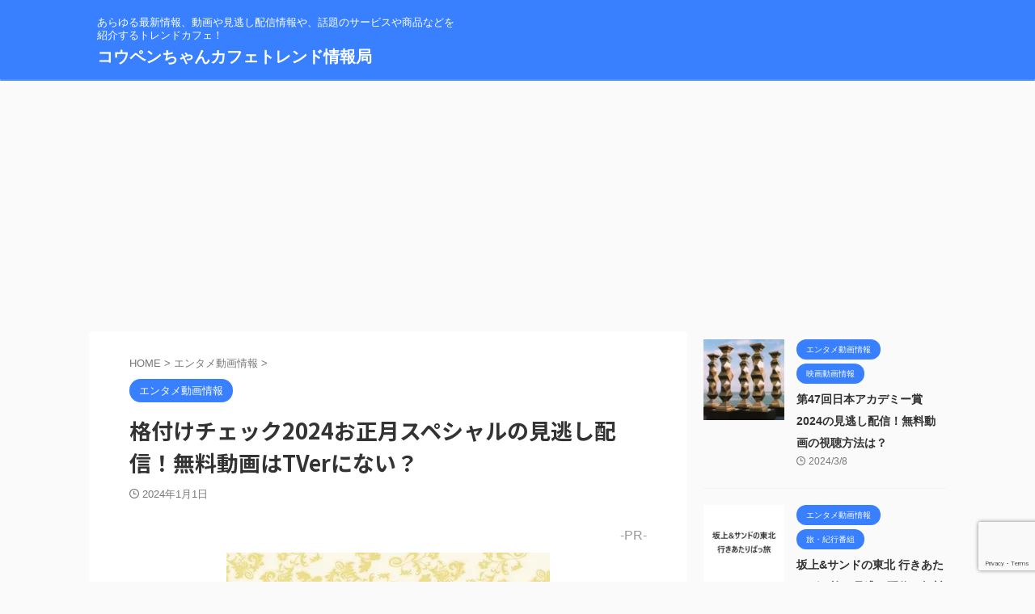

--- FILE ---
content_type: text/html; charset=UTF-8
request_url: https://koupenchan-cafe2020.jp/%E6%A0%BC%E4%BB%98%E3%81%91%E3%83%81%E3%82%A7%E3%83%83%E3%82%AF2024%E3%81%8A%E6%AD%A3%E6%9C%88sp/
body_size: 67851
content:

<!DOCTYPE html>
<!--[if lt IE 7]>
<html class="ie6" lang="ja"> <![endif]-->
<!--[if IE 7]>
<html class="i7" lang="ja"> <![endif]-->
<!--[if IE 8]>
<html class="ie" lang="ja"> <![endif]-->
<!--[if gt IE 8]><!-->
<html lang="ja" class="s-navi-search-overlay ">
	<!--<![endif]-->
	<head prefix="og: http://ogp.me/ns# fb: http://ogp.me/ns/fb# article: http://ogp.me/ns/article#">
		
	<!-- Global site tag (gtag.js) - Google Analytics -->
	<script async src="https://www.googletagmanager.com/gtag/js?id=UA-111749106-19"></script>
	<script>
	  window.dataLayer = window.dataLayer || [];
	  function gtag(){dataLayer.push(arguments);}
	  gtag('js', new Date());

	  gtag('config', 'UA-111749106-19');
	</script>
			<meta charset="UTF-8" >
		<meta name="viewport" content="width=device-width,initial-scale=1.0,user-scalable=no,viewport-fit=cover">
		<meta name="format-detection" content="telephone=no" >
		<meta name="referrer" content="no-referrer-when-downgrade"/>

		
		<link rel="alternate" type="application/rss+xml" title="コウペンちゃんカフェトレンド情報局 RSS Feed" href="https://koupenchan-cafe2020.jp/feed/" />
		<link rel="pingback" href="https://koupenchan-cafe2020.jp/xmlrpc.php" >
		<!--[if lt IE 9]>
		<script src="https://koupenchan-cafe2020.jp/wp-content/themes/affinger/js/html5shiv.js"></script>
		<![endif]-->
				<meta name="keywords" content="格付けチェック2024お正月スペシャルの見逃し配信！無料動画はTVerにない？,コウペンちゃんカフェトレンド情報局" />
<meta name="description" content="-PR- ABCテレビ制作でテレビ朝日で放送されている人気バラエティ番組である「芸能人格付けチェック！」2024お正月スペシャルの見逃し配信、無料フル動画を無料視聴する配信期間の情報や過去放送回のことや再放送、TVer（ティーバー）やabe" />
<meta name='robots' content='max-image-preview:large' />
<title>格付けチェック2024お正月スペシャルの見逃し配信！無料動画はTVerにない？ - コウペンちゃんカフェトレンド情報局</title>
<link rel='dns-prefetch' href='//ajax.googleapis.com' />
<script type="text/javascript">
/* <![CDATA[ */
window._wpemojiSettings = {"baseUrl":"https:\/\/s.w.org\/images\/core\/emoji\/15.0.3\/72x72\/","ext":".png","svgUrl":"https:\/\/s.w.org\/images\/core\/emoji\/15.0.3\/svg\/","svgExt":".svg","source":{"concatemoji":"https:\/\/koupenchan-cafe2020.jp\/wp-includes\/js\/wp-emoji-release.min.js?ver=6.5.2"}};
/*! This file is auto-generated */
!function(i,n){var o,s,e;function c(e){try{var t={supportTests:e,timestamp:(new Date).valueOf()};sessionStorage.setItem(o,JSON.stringify(t))}catch(e){}}function p(e,t,n){e.clearRect(0,0,e.canvas.width,e.canvas.height),e.fillText(t,0,0);var t=new Uint32Array(e.getImageData(0,0,e.canvas.width,e.canvas.height).data),r=(e.clearRect(0,0,e.canvas.width,e.canvas.height),e.fillText(n,0,0),new Uint32Array(e.getImageData(0,0,e.canvas.width,e.canvas.height).data));return t.every(function(e,t){return e===r[t]})}function u(e,t,n){switch(t){case"flag":return n(e,"\ud83c\udff3\ufe0f\u200d\u26a7\ufe0f","\ud83c\udff3\ufe0f\u200b\u26a7\ufe0f")?!1:!n(e,"\ud83c\uddfa\ud83c\uddf3","\ud83c\uddfa\u200b\ud83c\uddf3")&&!n(e,"\ud83c\udff4\udb40\udc67\udb40\udc62\udb40\udc65\udb40\udc6e\udb40\udc67\udb40\udc7f","\ud83c\udff4\u200b\udb40\udc67\u200b\udb40\udc62\u200b\udb40\udc65\u200b\udb40\udc6e\u200b\udb40\udc67\u200b\udb40\udc7f");case"emoji":return!n(e,"\ud83d\udc26\u200d\u2b1b","\ud83d\udc26\u200b\u2b1b")}return!1}function f(e,t,n){var r="undefined"!=typeof WorkerGlobalScope&&self instanceof WorkerGlobalScope?new OffscreenCanvas(300,150):i.createElement("canvas"),a=r.getContext("2d",{willReadFrequently:!0}),o=(a.textBaseline="top",a.font="600 32px Arial",{});return e.forEach(function(e){o[e]=t(a,e,n)}),o}function t(e){var t=i.createElement("script");t.src=e,t.defer=!0,i.head.appendChild(t)}"undefined"!=typeof Promise&&(o="wpEmojiSettingsSupports",s=["flag","emoji"],n.supports={everything:!0,everythingExceptFlag:!0},e=new Promise(function(e){i.addEventListener("DOMContentLoaded",e,{once:!0})}),new Promise(function(t){var n=function(){try{var e=JSON.parse(sessionStorage.getItem(o));if("object"==typeof e&&"number"==typeof e.timestamp&&(new Date).valueOf()<e.timestamp+604800&&"object"==typeof e.supportTests)return e.supportTests}catch(e){}return null}();if(!n){if("undefined"!=typeof Worker&&"undefined"!=typeof OffscreenCanvas&&"undefined"!=typeof URL&&URL.createObjectURL&&"undefined"!=typeof Blob)try{var e="postMessage("+f.toString()+"("+[JSON.stringify(s),u.toString(),p.toString()].join(",")+"));",r=new Blob([e],{type:"text/javascript"}),a=new Worker(URL.createObjectURL(r),{name:"wpTestEmojiSupports"});return void(a.onmessage=function(e){c(n=e.data),a.terminate(),t(n)})}catch(e){}c(n=f(s,u,p))}t(n)}).then(function(e){for(var t in e)n.supports[t]=e[t],n.supports.everything=n.supports.everything&&n.supports[t],"flag"!==t&&(n.supports.everythingExceptFlag=n.supports.everythingExceptFlag&&n.supports[t]);n.supports.everythingExceptFlag=n.supports.everythingExceptFlag&&!n.supports.flag,n.DOMReady=!1,n.readyCallback=function(){n.DOMReady=!0}}).then(function(){return e}).then(function(){var e;n.supports.everything||(n.readyCallback(),(e=n.source||{}).concatemoji?t(e.concatemoji):e.wpemoji&&e.twemoji&&(t(e.twemoji),t(e.wpemoji)))}))}((window,document),window._wpemojiSettings);
/* ]]> */
</script>
<style id='wp-emoji-styles-inline-css' type='text/css'>

	img.wp-smiley, img.emoji {
		display: inline !important;
		border: none !important;
		box-shadow: none !important;
		height: 1em !important;
		width: 1em !important;
		margin: 0 0.07em !important;
		vertical-align: -0.1em !important;
		background: none !important;
		padding: 0 !important;
	}
</style>
<link rel='stylesheet' id='wp-block-library-css' href='https://koupenchan-cafe2020.jp/wp-includes/css/dist/block-library/style.min.css?ver=6.5.2' type='text/css' media='all' />
<style id='classic-theme-styles-inline-css' type='text/css'>
/*! This file is auto-generated */
.wp-block-button__link{color:#fff;background-color:#32373c;border-radius:9999px;box-shadow:none;text-decoration:none;padding:calc(.667em + 2px) calc(1.333em + 2px);font-size:1.125em}.wp-block-file__button{background:#32373c;color:#fff;text-decoration:none}
</style>
<style id='global-styles-inline-css' type='text/css'>
body{--wp--preset--color--black: #000000;--wp--preset--color--cyan-bluish-gray: #abb8c3;--wp--preset--color--white: #ffffff;--wp--preset--color--pale-pink: #f78da7;--wp--preset--color--vivid-red: #cf2e2e;--wp--preset--color--luminous-vivid-orange: #ff6900;--wp--preset--color--luminous-vivid-amber: #fcb900;--wp--preset--color--light-green-cyan: #eefaff;--wp--preset--color--vivid-green-cyan: #00d084;--wp--preset--color--pale-cyan-blue: #1DA1F2;--wp--preset--color--vivid-cyan-blue: #1877f2;--wp--preset--color--vivid-purple: #9b51e0;--wp--preset--color--soft-red: #e92f3d;--wp--preset--color--light-grayish-red: #fdf0f2;--wp--preset--color--vivid-yellow: #ffc107;--wp--preset--color--very-pale-yellow: #fffde7;--wp--preset--color--very-light-gray: #fafafa;--wp--preset--color--very-dark-gray: #313131;--wp--preset--color--original-color-a: #43a047;--wp--preset--color--original-color-b: #795548;--wp--preset--color--original-color-c: #ec407a;--wp--preset--color--original-color-d: #9e9d24;--wp--preset--gradient--vivid-cyan-blue-to-vivid-purple: linear-gradient(135deg,rgba(6,147,227,1) 0%,rgb(155,81,224) 100%);--wp--preset--gradient--light-green-cyan-to-vivid-green-cyan: linear-gradient(135deg,rgb(122,220,180) 0%,rgb(0,208,130) 100%);--wp--preset--gradient--luminous-vivid-amber-to-luminous-vivid-orange: linear-gradient(135deg,rgba(252,185,0,1) 0%,rgba(255,105,0,1) 100%);--wp--preset--gradient--luminous-vivid-orange-to-vivid-red: linear-gradient(135deg,rgba(255,105,0,1) 0%,rgb(207,46,46) 100%);--wp--preset--gradient--very-light-gray-to-cyan-bluish-gray: linear-gradient(135deg,rgb(238,238,238) 0%,rgb(169,184,195) 100%);--wp--preset--gradient--cool-to-warm-spectrum: linear-gradient(135deg,rgb(74,234,220) 0%,rgb(151,120,209) 20%,rgb(207,42,186) 40%,rgb(238,44,130) 60%,rgb(251,105,98) 80%,rgb(254,248,76) 100%);--wp--preset--gradient--blush-light-purple: linear-gradient(135deg,rgb(255,206,236) 0%,rgb(152,150,240) 100%);--wp--preset--gradient--blush-bordeaux: linear-gradient(135deg,rgb(254,205,165) 0%,rgb(254,45,45) 50%,rgb(107,0,62) 100%);--wp--preset--gradient--luminous-dusk: linear-gradient(135deg,rgb(255,203,112) 0%,rgb(199,81,192) 50%,rgb(65,88,208) 100%);--wp--preset--gradient--pale-ocean: linear-gradient(135deg,rgb(255,245,203) 0%,rgb(182,227,212) 50%,rgb(51,167,181) 100%);--wp--preset--gradient--electric-grass: linear-gradient(135deg,rgb(202,248,128) 0%,rgb(113,206,126) 100%);--wp--preset--gradient--midnight: linear-gradient(135deg,rgb(2,3,129) 0%,rgb(40,116,252) 100%);--wp--preset--font-size--small: 0.9px;--wp--preset--font-size--medium: 20px;--wp--preset--font-size--large: 1.5px;--wp--preset--font-size--x-large: 42px;--wp--preset--font-size--st-regular: 1px;--wp--preset--font-size--huge: 3px;--wp--preset--spacing--20: 0.44rem;--wp--preset--spacing--30: 0.67rem;--wp--preset--spacing--40: 1rem;--wp--preset--spacing--50: 1.5rem;--wp--preset--spacing--60: 2.25rem;--wp--preset--spacing--70: 3.38rem;--wp--preset--spacing--80: 5.06rem;--wp--preset--shadow--natural: 6px 6px 9px rgba(0, 0, 0, 0.2);--wp--preset--shadow--deep: 12px 12px 50px rgba(0, 0, 0, 0.4);--wp--preset--shadow--sharp: 6px 6px 0px rgba(0, 0, 0, 0.2);--wp--preset--shadow--outlined: 6px 6px 0px -3px rgba(255, 255, 255, 1), 6px 6px rgba(0, 0, 0, 1);--wp--preset--shadow--crisp: 6px 6px 0px rgba(0, 0, 0, 1);}:where(.is-layout-flex){gap: 0.5em;}:where(.is-layout-grid){gap: 0.5em;}body .is-layout-flow > .alignleft{float: left;margin-inline-start: 0;margin-inline-end: 2em;}body .is-layout-flow > .alignright{float: right;margin-inline-start: 2em;margin-inline-end: 0;}body .is-layout-flow > .aligncenter{margin-left: auto !important;margin-right: auto !important;}body .is-layout-constrained > .alignleft{float: left;margin-inline-start: 0;margin-inline-end: 2em;}body .is-layout-constrained > .alignright{float: right;margin-inline-start: 2em;margin-inline-end: 0;}body .is-layout-constrained > .aligncenter{margin-left: auto !important;margin-right: auto !important;}body .is-layout-constrained > :where(:not(.alignleft):not(.alignright):not(.alignfull)){max-width: var(--wp--style--global--content-size);margin-left: auto !important;margin-right: auto !important;}body .is-layout-constrained > .alignwide{max-width: var(--wp--style--global--wide-size);}body .is-layout-flex{display: flex;}body .is-layout-flex{flex-wrap: wrap;align-items: center;}body .is-layout-flex > *{margin: 0;}body .is-layout-grid{display: grid;}body .is-layout-grid > *{margin: 0;}:where(.wp-block-columns.is-layout-flex){gap: 2em;}:where(.wp-block-columns.is-layout-grid){gap: 2em;}:where(.wp-block-post-template.is-layout-flex){gap: 1.25em;}:where(.wp-block-post-template.is-layout-grid){gap: 1.25em;}.has-black-color{color: var(--wp--preset--color--black) !important;}.has-cyan-bluish-gray-color{color: var(--wp--preset--color--cyan-bluish-gray) !important;}.has-white-color{color: var(--wp--preset--color--white) !important;}.has-pale-pink-color{color: var(--wp--preset--color--pale-pink) !important;}.has-vivid-red-color{color: var(--wp--preset--color--vivid-red) !important;}.has-luminous-vivid-orange-color{color: var(--wp--preset--color--luminous-vivid-orange) !important;}.has-luminous-vivid-amber-color{color: var(--wp--preset--color--luminous-vivid-amber) !important;}.has-light-green-cyan-color{color: var(--wp--preset--color--light-green-cyan) !important;}.has-vivid-green-cyan-color{color: var(--wp--preset--color--vivid-green-cyan) !important;}.has-pale-cyan-blue-color{color: var(--wp--preset--color--pale-cyan-blue) !important;}.has-vivid-cyan-blue-color{color: var(--wp--preset--color--vivid-cyan-blue) !important;}.has-vivid-purple-color{color: var(--wp--preset--color--vivid-purple) !important;}.has-black-background-color{background-color: var(--wp--preset--color--black) !important;}.has-cyan-bluish-gray-background-color{background-color: var(--wp--preset--color--cyan-bluish-gray) !important;}.has-white-background-color{background-color: var(--wp--preset--color--white) !important;}.has-pale-pink-background-color{background-color: var(--wp--preset--color--pale-pink) !important;}.has-vivid-red-background-color{background-color: var(--wp--preset--color--vivid-red) !important;}.has-luminous-vivid-orange-background-color{background-color: var(--wp--preset--color--luminous-vivid-orange) !important;}.has-luminous-vivid-amber-background-color{background-color: var(--wp--preset--color--luminous-vivid-amber) !important;}.has-light-green-cyan-background-color{background-color: var(--wp--preset--color--light-green-cyan) !important;}.has-vivid-green-cyan-background-color{background-color: var(--wp--preset--color--vivid-green-cyan) !important;}.has-pale-cyan-blue-background-color{background-color: var(--wp--preset--color--pale-cyan-blue) !important;}.has-vivid-cyan-blue-background-color{background-color: var(--wp--preset--color--vivid-cyan-blue) !important;}.has-vivid-purple-background-color{background-color: var(--wp--preset--color--vivid-purple) !important;}.has-black-border-color{border-color: var(--wp--preset--color--black) !important;}.has-cyan-bluish-gray-border-color{border-color: var(--wp--preset--color--cyan-bluish-gray) !important;}.has-white-border-color{border-color: var(--wp--preset--color--white) !important;}.has-pale-pink-border-color{border-color: var(--wp--preset--color--pale-pink) !important;}.has-vivid-red-border-color{border-color: var(--wp--preset--color--vivid-red) !important;}.has-luminous-vivid-orange-border-color{border-color: var(--wp--preset--color--luminous-vivid-orange) !important;}.has-luminous-vivid-amber-border-color{border-color: var(--wp--preset--color--luminous-vivid-amber) !important;}.has-light-green-cyan-border-color{border-color: var(--wp--preset--color--light-green-cyan) !important;}.has-vivid-green-cyan-border-color{border-color: var(--wp--preset--color--vivid-green-cyan) !important;}.has-pale-cyan-blue-border-color{border-color: var(--wp--preset--color--pale-cyan-blue) !important;}.has-vivid-cyan-blue-border-color{border-color: var(--wp--preset--color--vivid-cyan-blue) !important;}.has-vivid-purple-border-color{border-color: var(--wp--preset--color--vivid-purple) !important;}.has-vivid-cyan-blue-to-vivid-purple-gradient-background{background: var(--wp--preset--gradient--vivid-cyan-blue-to-vivid-purple) !important;}.has-light-green-cyan-to-vivid-green-cyan-gradient-background{background: var(--wp--preset--gradient--light-green-cyan-to-vivid-green-cyan) !important;}.has-luminous-vivid-amber-to-luminous-vivid-orange-gradient-background{background: var(--wp--preset--gradient--luminous-vivid-amber-to-luminous-vivid-orange) !important;}.has-luminous-vivid-orange-to-vivid-red-gradient-background{background: var(--wp--preset--gradient--luminous-vivid-orange-to-vivid-red) !important;}.has-very-light-gray-to-cyan-bluish-gray-gradient-background{background: var(--wp--preset--gradient--very-light-gray-to-cyan-bluish-gray) !important;}.has-cool-to-warm-spectrum-gradient-background{background: var(--wp--preset--gradient--cool-to-warm-spectrum) !important;}.has-blush-light-purple-gradient-background{background: var(--wp--preset--gradient--blush-light-purple) !important;}.has-blush-bordeaux-gradient-background{background: var(--wp--preset--gradient--blush-bordeaux) !important;}.has-luminous-dusk-gradient-background{background: var(--wp--preset--gradient--luminous-dusk) !important;}.has-pale-ocean-gradient-background{background: var(--wp--preset--gradient--pale-ocean) !important;}.has-electric-grass-gradient-background{background: var(--wp--preset--gradient--electric-grass) !important;}.has-midnight-gradient-background{background: var(--wp--preset--gradient--midnight) !important;}.has-small-font-size{font-size: var(--wp--preset--font-size--small) !important;}.has-medium-font-size{font-size: var(--wp--preset--font-size--medium) !important;}.has-large-font-size{font-size: var(--wp--preset--font-size--large) !important;}.has-x-large-font-size{font-size: var(--wp--preset--font-size--x-large) !important;}
.wp-block-navigation a:where(:not(.wp-element-button)){color: inherit;}
:where(.wp-block-post-template.is-layout-flex){gap: 1.25em;}:where(.wp-block-post-template.is-layout-grid){gap: 1.25em;}
:where(.wp-block-columns.is-layout-flex){gap: 2em;}:where(.wp-block-columns.is-layout-grid){gap: 2em;}
.wp-block-pullquote{font-size: 1.5em;line-height: 1.6;}
</style>
<link rel='stylesheet' id='contact-form-7-css' href='https://koupenchan-cafe2020.jp/wp-content/plugins/contact-form-7/includes/css/styles.css?ver=5.9.3' type='text/css' media='all' />
<link rel='stylesheet' id='toc-screen-css' href='https://koupenchan-cafe2020.jp/wp-content/plugins/table-of-contents-plus/screen.min.css?ver=2309' type='text/css' media='all' />
<link rel='stylesheet' id='normalize-css' href='https://koupenchan-cafe2020.jp/wp-content/themes/affinger/css/normalize.css?ver=1.5.9' type='text/css' media='all' />
<link rel='stylesheet' id='st_svg-css' href='https://koupenchan-cafe2020.jp/wp-content/themes/affinger/st_svg/style.css?ver=6.5.2' type='text/css' media='all' />
<link rel='stylesheet' id='slick-css' href='https://koupenchan-cafe2020.jp/wp-content/themes/affinger/vendor/slick/slick.css?ver=1.8.0' type='text/css' media='all' />
<link rel='stylesheet' id='slick-theme-css' href='https://koupenchan-cafe2020.jp/wp-content/themes/affinger/vendor/slick/slick-theme.css?ver=1.8.0' type='text/css' media='all' />
<link rel='stylesheet' id='fonts-googleapis-notosansjp-css' href='//fonts.googleapis.com/css?family=Noto+Sans+JP%3A400%2C700&#038;display=swap&#038;subset=japanese&#038;ver=6.5.2' type='text/css' media='all' />
<link rel='stylesheet' id='style-css' href='https://koupenchan-cafe2020.jp/wp-content/themes/affinger/style.css?ver=6.5.2' type='text/css' media='all' />
<link rel='stylesheet' id='single-css' href='https://koupenchan-cafe2020.jp/wp-content/themes/affinger/st-rankcss.php' type='text/css' media='all' />
<link rel='stylesheet' id='st-themecss-css' href='https://koupenchan-cafe2020.jp/wp-content/themes/affinger/st-themecss-loader.php?ver=6.5.2' type='text/css' media='all' />
<script type="text/javascript" src="//ajax.googleapis.com/ajax/libs/jquery/1.11.3/jquery.min.js?ver=1.11.3" id="jquery-js"></script>
<link rel="https://api.w.org/" href="https://koupenchan-cafe2020.jp/wp-json/" /><link rel="alternate" type="application/json" href="https://koupenchan-cafe2020.jp/wp-json/wp/v2/posts/14295" /><link rel='shortlink' href='https://koupenchan-cafe2020.jp/?p=14295' />
<link rel="alternate" type="application/json+oembed" href="https://koupenchan-cafe2020.jp/wp-json/oembed/1.0/embed?url=https%3A%2F%2Fkoupenchan-cafe2020.jp%2F%25e6%25a0%25bc%25e4%25bb%2598%25e3%2581%2591%25e3%2583%2581%25e3%2582%25a7%25e3%2583%2583%25e3%2582%25af2024%25e3%2581%258a%25e6%25ad%25a3%25e6%259c%2588sp%2F" />
<link rel="alternate" type="text/xml+oembed" href="https://koupenchan-cafe2020.jp/wp-json/oembed/1.0/embed?url=https%3A%2F%2Fkoupenchan-cafe2020.jp%2F%25e6%25a0%25bc%25e4%25bb%2598%25e3%2581%2591%25e3%2583%2581%25e3%2582%25a7%25e3%2583%2583%25e3%2582%25af2024%25e3%2581%258a%25e6%25ad%25a3%25e6%259c%2588sp%2F&#038;format=xml" />
<meta name="robots" content="index, follow" />
<meta name="keywords" content="格付けチェック2024お正月スペシャルの見逃し配信！無料動画はTVerにない？">
<meta name="thumbnail" content="https://koupenchan-cafe2020.jp/wp-content/uploads/2022/06/ko624.webp">
<script async src="https://pagead2.googlesyndication.com/pagead/js/adsbygoogle.js?client=ca-pub-6424309394822098"
     crossorigin="anonymous"></script>
<link rel="canonical" href="https://koupenchan-cafe2020.jp/%e6%a0%bc%e4%bb%98%e3%81%91%e3%83%81%e3%82%a7%e3%83%83%e3%82%af2024%e3%81%8a%e6%ad%a3%e6%9c%88sp/" />
<style type="text/css">.recentcomments a{display:inline !important;padding:0 !important;margin:0 !important;}</style><link rel="icon" href="https://koupenchan-cafe2020.jp/wp-content/uploads/2021/08/cropped-ko02-32x32.png" sizes="32x32" />
<link rel="icon" href="https://koupenchan-cafe2020.jp/wp-content/uploads/2021/08/cropped-ko02-192x192.png" sizes="192x192" />
<link rel="apple-touch-icon" href="https://koupenchan-cafe2020.jp/wp-content/uploads/2021/08/cropped-ko02-180x180.png" />
<meta name="msapplication-TileImage" content="https://koupenchan-cafe2020.jp/wp-content/uploads/2021/08/cropped-ko02-270x270.png" />
		
<!-- OGP -->

<meta property="og:type" content="article">
<meta property="og:title" content="格付けチェック2024お正月スペシャルの見逃し配信！無料動画はTVerにない？">
<meta property="og:url" content="https://koupenchan-cafe2020.jp/%e6%a0%bc%e4%bb%98%e3%81%91%e3%83%81%e3%82%a7%e3%83%83%e3%82%af2024%e3%81%8a%e6%ad%a3%e6%9c%88sp/">
<meta property="og:description" content="-PR- ABCテレビ制作でテレビ朝日で放送されている人気バラエティ番組である「芸能人格付けチェック！」2024お正月スペシャルの見逃し配信、無料フル動画を無料視聴する配信期間の情報や過去放送回のこと">
<meta property="og:site_name" content="コウペンちゃんカフェトレンド情報局">
<meta property="og:image" content="https://koupenchan-cafe2020.jp/wp-content/uploads/2022/06/ko624.webp">


	<meta property="article:published_time" content="2024-01-01T11:55:40+09:00" />
		<meta property="article:author" content="kopen" />

<!-- /OGP -->
		


<script>
	(function (window, document, $, undefined) {
		'use strict';

		var SlideBox = (function () {
			/**
			 * @param $element
			 *
			 * @constructor
			 */
			function SlideBox($element) {
				this._$element = $element;
			}

			SlideBox.prototype.$content = function () {
				return this._$element.find('[data-st-slidebox-content]');
			};

			SlideBox.prototype.$toggle = function () {
				return this._$element.find('[data-st-slidebox-toggle]');
			};

			SlideBox.prototype.$icon = function () {
				return this._$element.find('[data-st-slidebox-icon]');
			};

			SlideBox.prototype.$text = function () {
				return this._$element.find('[data-st-slidebox-text]');
			};

			SlideBox.prototype.is_expanded = function () {
				return !!(this._$element.filter('[data-st-slidebox-expanded="true"]').length);
			};

			SlideBox.prototype.expand = function () {
				var self = this;

				this.$content().slideDown()
					.promise()
					.then(function () {
						var $icon = self.$icon();
						var $text = self.$text();

						$icon.removeClass($icon.attr('data-st-slidebox-icon-collapsed'))
							.addClass($icon.attr('data-st-slidebox-icon-expanded'))

						$text.text($text.attr('data-st-slidebox-text-expanded'))

						self._$element.removeClass('is-collapsed')
							.addClass('is-expanded');

						self._$element.attr('data-st-slidebox-expanded', 'true');
					});
			};

			SlideBox.prototype.collapse = function () {
				var self = this;

				this.$content().slideUp()
					.promise()
					.then(function () {
						var $icon = self.$icon();
						var $text = self.$text();

						$icon.removeClass($icon.attr('data-st-slidebox-icon-expanded'))
							.addClass($icon.attr('data-st-slidebox-icon-collapsed'))

						$text.text($text.attr('data-st-slidebox-text-collapsed'))

						self._$element.removeClass('is-expanded')
							.addClass('is-collapsed');

						self._$element.attr('data-st-slidebox-expanded', 'false');
					});
			};

			SlideBox.prototype.toggle = function () {
				if (this.is_expanded()) {
					this.collapse();
				} else {
					this.expand();
				}
			};

			SlideBox.prototype.add_event_listeners = function () {
				var self = this;

				this.$toggle().on('click', function (event) {
					self.toggle();
				});
			};

			SlideBox.prototype.initialize = function () {
				this.add_event_listeners();
			};

			return SlideBox;
		}());

		function on_ready() {
			var slideBoxes = [];

			$('[data-st-slidebox]').each(function () {
				var $element = $(this);
				var slideBox = new SlideBox($element);

				slideBoxes.push(slideBox);

				slideBox.initialize();
			});

			return slideBoxes;
		}

		$(on_ready);
	}(window, window.document, jQuery));
</script>

	<script>
		jQuery(function(){
		jQuery('.post h2:not([class^="is-style-st-heading-custom-"]):not([class*=" is-style-st-heading-custom-"]):not(.st-css-no2) , .h2modoki').wrapInner('<span class="st-dash-design"></span>');
		})
	</script>

<script>
	jQuery(function(){
		jQuery("#toc_container:not(:has(ul ul))").addClass("only-toc");
		jQuery(".st-ac-box ul:has(.cat-item)").each(function(){
			jQuery(this).addClass("st-ac-cat");
		});
	});
</script>

<script>
	jQuery(function(){
						jQuery('.st-star').parent('.rankh4').css('padding-bottom','5px'); // スターがある場合のランキング見出し調整
	});
</script>



	<script>
		$(function() {
			$('.is-style-st-paragraph-kaiwa').wrapInner('<span class="st-paragraph-kaiwa-text">');
		});
	</script>

	<script>
		$(function() {
			$('.is-style-st-paragraph-kaiwa-b').wrapInner('<span class="st-paragraph-kaiwa-text">');
		});
	</script>

<script>
	/* 段落スタイルを調整 */
	$(function() {
		$( '[class^="is-style-st-paragraph-"],[class*=" is-style-st-paragraph-"]' ).wrapInner( '<span class="st-noflex"></span>' );
	});
</script>

			</head>
	<body class="post-template-default single single-post postid-14295 single-format-standard not-front-page" >
				<div id="st-ami">
				<div id="wrapper" class="">
				<div id="wrapper-in">
					

<header id="">
	<div id="header-full">
		<div id="headbox-bg">
			<div id="headbox">

					<nav id="s-navi" class="pcnone" data-st-nav data-st-nav-type="normal">
		<dl class="acordion is-active" data-st-nav-primary>
			<dt class="trigger">
				<p class="acordion_button"><span class="op op-menu"><i class="st-fa st-svg-menu"></i></span></p>

				
									<div id="st-mobile-logo"></div>
				
				<!-- 追加メニュー -->
				
				<!-- 追加メニュー2 -->
				
			</dt>

			<dd class="acordion_tree">
				<div class="acordion_tree_content">

					

																		<div class="clear"></div>

					
				</div>
			</dd>

					</dl>

					</nav>

									<div id="header-l">
						
						<div id="st-text-logo">
							
    
		
			<!-- キャプション -->
			
				          		 	 <p class="descr sitenametop">
           		     	あらゆる最新情報、動画や見逃し配信情報や、話題のサービスや商品などを紹介するトレンドカフェ！           			 </p>
				
			
			<!-- ロゴ又はブログ名 -->
			          		  <p class="sitename"><a href="https://koupenchan-cafe2020.jp/">
              		                  		    コウペンちゃんカフェトレンド情報局               		           		  </a></p>
        				<!-- ロゴ又はブログ名ここまで -->

		
	
						</div>
					</div><!-- /#header-l -->
				
				<div id="header-r" class="smanone">
					
				</div><!-- /#header-r -->

			</div><!-- /#headbox -->
		</div><!-- /#headbox-bg clearfix -->

		
		
		
		
			

<div id="gazou-wide">
			<div id="st-menubox">
			<div id="st-menuwide">
							</div>
		</div>
						<div id="st-headerbox">
				<div id="st-header">
				</div>
			</div>
			</div>
	
	</div><!-- #header-full -->

	





</header>

					<div id="content-w">

					
					
	
			<div id="st-header-post-under-box" class="st-header-post-no-data "
		     style="">
			<div class="st-dark-cover">
							</div>
		</div>
	
<div id="content" class="clearfix">
	<div id="contentInner">
		<main>
			<article>
									<div id="post-14295" class="st-post post-14295 post type-post status-publish format-standard has-post-thumbnail hentry category-1 tag-76">
				
					
																
					
					<!--ぱんくず -->
											<div
							id="breadcrumb">
							<ol itemscope itemtype="http://schema.org/BreadcrumbList">
								<li itemprop="itemListElement" itemscope itemtype="http://schema.org/ListItem">
									<a href="https://koupenchan-cafe2020.jp" itemprop="item">
										<span itemprop="name">HOME</span>
									</a>
									&gt;
									<meta itemprop="position" content="1"/>
								</li>

								
																	<li itemprop="itemListElement" itemscope itemtype="http://schema.org/ListItem">
										<a href="https://koupenchan-cafe2020.jp/category/%e3%82%a8%e3%83%b3%e3%82%bf%e3%83%a1%e5%8b%95%e7%94%bb%e6%83%85%e5%a0%b1/" itemprop="item">
											<span
												itemprop="name">エンタメ動画情報</span>
										</a>
										&gt;
										<meta itemprop="position" content="2"/>
									</li>
																								</ol>

													</div>
										<!--/ ぱんくず -->

					<!--ループ開始 -->
										
																									<p class="st-catgroup">
								<a href="https://koupenchan-cafe2020.jp/category/%e3%82%a8%e3%83%b3%e3%82%bf%e3%83%a1%e5%8b%95%e7%94%bb%e6%83%85%e5%a0%b1/" title="View all posts in エンタメ動画情報" rel="category tag"><span class="catname st-catid1">エンタメ動画情報</span></a>							</p>
						
						<h1 class="entry-title">格付けチェック2024お正月スペシャルの見逃し配信！無料動画はTVerにない？</h1>

						
	<div class="blogbox ">
		<p><span class="kdate">
								<i class="st-fa st-svg-clock-o"></i><time class="updated" datetime="2024-01-01T11:55:40+0900">2024年1月1日</time>
						</span></p>
	</div>
					
					
					
					<div class="mainbox">
						<div id="nocopy" ><!-- コピー禁止エリアここから -->
							
							
							
							<div class="entry-content">
								<div class='code-block code-block-1' style='margin: 8px 0; clear: both;'>
<p style="text-align: right;"><span style="font-size: 16px;"> <span style="color: #999999;">-PR-</span></span></p></div>
<p><img decoding="async" src="https://koupenchan-cafe2020.jp/wp-content/uploads/2022/06/ko624.webp" alt="【無料動画】芸能人格付けチェックの見逃し配信！配信期間は？" width="400" height="400" class="aligncenter size-full wp-image-4053" srcset="https://koupenchan-cafe2020.jp/wp-content/uploads/2022/06/ko624.webp 400w, https://koupenchan-cafe2020.jp/wp-content/uploads/2022/06/ko624-300x300.webp 300w, https://koupenchan-cafe2020.jp/wp-content/uploads/2022/06/ko624-150x150.webp 150w, https://koupenchan-cafe2020.jp/wp-content/uploads/2022/06/ko624-100x100.webp 100w" sizes="(max-width: 400px) 100vw, 400px" /></p>
<p>ABCテレビ制作でテレビ朝日で放送されている人気バラエティ番組である「芸能人格付けチェック！」2024お正月スペシャルの見逃し配信、無料フル動画を無料視聴する配信期間の情報や過去放送回のことや再放送、TVer（ティーバー）やabema（アベマ）、Netflix（ネットフリックス）などで観れるかなどを紹介したいと思います！</p>
<div class="st-kaiwa-box kaiwaicon1 clearfix"><div class="st-kaiwa-face"><img decoding="async" src="https://koupenchan-cafe2020.jp/wp-content/uploads/2021/08/ko02-300x300.png" width="60px"><div class="st-kaiwa-face-name">ペンペン</div></div><div class="st-kaiwa-area"><div class="st-kaiwa-hukidashi">この番組「芸能人格付けチェック！」はもう何年も続いている人気バラエティ番組です。</p>
<p>いつもテレビに映る芸能人さんが、映る価値無しになることもあり、大変盛り上がる番組です！</div></div></div>
<p>だからこそ、「芸能人格付けチェック！」を楽しむための方法をご紹介したいのですが、「芸能人格付けチェック！」は現在動画配信されておりません。</p>
<p>今後、「芸能人格付けチェック！」が動画配信されるとすれば、それは動画配信サービスTELASAテラサです。</p>
<p>TELASAテラサはテレビ朝日が関わっている動画配信サービスなので、「芸能人格付けチェック！」が今後配信されるとしたら、TELASAテラサになると思います。</p>
<div class="graybox">・芸能人格付けチェックを何回も観たい<br />
・テレビ朝日のドラマの動画をたくさん観たい！<br />
・特撮ヒーローものなども動画でたくさん観たい！<br />
・ディレクターズカット版なども観たい！</div>
<p>そんな人にTELASAテラサはおすすめです。</p>
<p>更にTELASAテラサでならこれらのメリットがあります！</p>
<div class="graybox">・無料期間だけの利用・期間中の解約もOK<br />
・CM広告なしフル動画で快適<br />
・スマホ・タブレット・PCなどマルチデバイス対応<br />
・ダウンロードしてオフライン視聴可能<br />
・限定オリジナルストーリー・スピンオフも続々配信</div>
<p>※おすすめのVOD配信サービスは<a href="https://t.afi-b.com/visit.php?guid=ON&a=W6892w-k232131O&p=G480998l" rel="nofollow"><strong>≫≫≫コチラ≪≪≪</strong></a><img decoding="async" src="https://t.afi-b.com/lead/W6892w/G480998l/k232131O" width="1" height="1" style="border:none;" /><br />
　</p>
<div id="toc_container" class="toc_white no_bullets"><p class="toc_title">目次</p><ul class="toc_list"><li><a href="#TELASA"><span class="toc_number toc_depth_1">1</span> テレビ朝日のドラマやバラエティ番組の見逃し配信ももちろんTELASAなら見放題！</a></li><li><a href="#TELASAX"><span class="toc_number toc_depth_1">2</span> TELASAならドクターXなどのテレビ朝日の話題の動画がたくさん！</a></li><li><a href="#2024"><span class="toc_number toc_depth_1">3</span> 「芸能人格付けチェック！」2024お正月スペシャル</a></li><li><a href="#2022"><span class="toc_number toc_depth_1">4</span> 「芸能人格付けチェック！2022」アンタ達の対応力ってどーなのよスペシャル</a></li><li><a href="#2022-2"><span class="toc_number toc_depth_1">5</span> 「芸能人格付けチェック！2022」夏スペシャル</a></li><li><a href="#2022BASIC3"><span class="toc_number toc_depth_1">6</span> 「芸能人格付けチェック！2022」BASIC春の3時間スペシャル</a></li><li><a href="#2022-3"><span class="toc_number toc_depth_1">7</span> 「芸能人格付けチェック！2022お正月スペシャル」波瑠のスケスケ衣装が話題！</a></li><li><a href="#2022YOSHIKI"><span class="toc_number toc_depth_1">8</span> 「芸能人格付けチェック！2022お正月スペシャル」YOSHIKIは相棒なし！</a></li><li><a href="#2022-4"><span class="toc_number toc_depth_1">9</span> 「芸能人格付けチェック！2022お正月スペシャル」について</a></li><li><a href="#2021GACKT"><span class="toc_number toc_depth_1">10</span> 「芸能人格付けチェック！2021」GACKTロス</a></li><li><a href="#2021"><span class="toc_number toc_depth_1">11</span> 「芸能人格付けチェック！2021お正月スペシャル」の放送内容</a></li><li><a href="#2021GACKT-2"><span class="toc_number toc_depth_1">12</span> 「格付けチェック2021」GACKT相棒は番組初の女性アーティスト！</a></li><li><a href="#i"><span class="toc_number toc_depth_1">13</span> 「芸能人格付けチェック」について</a></li><li><a href="#TELASA-2"><span class="toc_number toc_depth_1">14</span> TELASAで見れる動画をたっぷり楽しもう！</a></li></ul></div>
<h2><span id="TELASA">テレビ朝日のドラマやバラエティ番組の見逃し配信ももちろんTELASAなら見放題！</span></h2>
<p>テレビ朝日のドラマやバラエティ番組は、TVerやテレ朝動画などでも見逃し配信は見れますが、これらの配信サービスにはデメリットがあります。</p>
<p>それは、</p>
<div class="redbox">・広告が配信されて動画に集中できない<br />
・一週間したら動画が消えてしまう<br />
・アンケートが度々出てきてウザイ</div>
<p>これらのデメリットがあるのですが、TELASAテラサなら広告もなくアンケートもなく、また一週間しても動画が消えることなくしっかりと楽しむことが出来ます！</p>
<p>更にテレビ朝日の最新ドラマはTELASAテラサ以外では配信されないことが多いので、その他動画配信サービスでは見ることが出来ません！</p>
<p>TELASAテラサなら独占的に楽しむことが出来るのでメリットが大きいです！！</p>
<p>※「芸能人格付けチェック」は現在TELASAテラサでもTVerなどの見逃し配信専用動画サイトでも配信はされておりません。</p>
<p>※おすすめのVOD配信サービスは<a href="https://t.afi-b.com/visit.php?guid=ON&a=W6892w-k232131O&p=G480998l" rel="nofollow"><strong>≫≫≫コチラ≪≪≪</strong></a><img decoding="async" src="https://t.afi-b.com/lead/W6892w/G480998l/k232131O" width="1" height="1" style="border:none;" /><br />
　</p>
<h2><span id="TELASAX">TELASAならドクターXなどのテレビ朝日の話題の動画がたくさん！</span></h2>
<div class="yellowbox">・ドクターX<br />
・七人の秘書<br />
・仮面ライダーシリーズ<br />
・スーパー戦隊シリーズ<br />
・科捜研の女<br />
・警視庁・捜査一課長<br />
・BG～身辺警護人～</div>
<p>などなど、TELASAテラサなら楽しめる動画が満載です！</p>
<p>無料期間を利用すれば無料でどの動画も楽しめるので、これは見逃せないですね！</p>
<p>※「芸能人格付けチェック」は現在TELASAテラサでもTVerなどの見逃し配信専用動画サイトでも配信はされておりません。</p>
<p>※おすすめのVOD配信サービスは<a href="https://t.afi-b.com/visit.php?guid=ON&a=W6892w-k232131O&p=G480998l" rel="nofollow"><strong>≫≫≫コチラ≪≪≪</strong></a><img decoding="async" src="https://t.afi-b.com/lead/W6892w/G480998l/k232131O" width="1" height="1" style="border:none;" /><br />
　</p>
<h2><span id="2024">「芸能人格付けチェック！」2024お正月スペシャル</span></h2>
<p>芸能人格付けチェック！２０２４お正月スペシャル　GACKTブチギレ！史上初の展開<br />
GACKTの相方は？番組内で発表！意外とポンコツでGACKTがキレる&#x2049;さらに俳優陣も赤っ恥連発！田中圭＆林遣都が泥沼…７５億円八重奏で混乱…鯛の寿司とフナ区別できず&#x2049;<br />
【チェック①ワイン】１００万円vs５０００円<br />
【チェック②弦楽八重奏】番組最高額７５億円vs８００万円<br />
【チェック③ミシュランシェフ】ミシュランシェフの高級海鮮チャーハンvs町中華店主のスーパーの海鮮チャーハンvs浜田のほぼ海鮮チャーハン<br />
【チェック④弦楽オーケストラ】プロvs大学生<br />
【チェック⑤社交ダンス】プロvsアマチュアvs芸能人の即席ペア<br />
【チェック⑥寿司】ミシュラン店の寿司vs回転寿司vs違う魚</p>
<h3>「芸能人格付けチェック！」の出演者</h3>
<p>【司会】浜田雅功<br />
【アシスタント】ヒロド歩美</p>
<p>【チーム 前川清ファミリー】前川清、紘毅、前川侑那<br />
【チーム GACKT】GACKT、？？？<br />
【チーム ガラスの城】波瑠、髙嶋政伸<br />
【チーム おっさんずラブ】田中圭、林遣都<br />
【チーム ある閉ざされた雪の山荘で】中条あやみ、間宮祥太朗<br />
【チーム 乃木坂46】梅澤美波、与田祐希、賀喜遥香、井上和<br />
【チーム 芸人】ブラックマヨネーズ（小杉竜一・吉田敬）、タカアンドトシ（タカ・トシ）</p>
<p>※「芸能人格付けチェック」は現在TELASAテラサでもTVerなどの見逃し配信専用動画サイトでも配信はされておりません。</p>
<p>※おすすめのVOD配信サービスは<a href="https://t.afi-b.com/visit.php?guid=ON&a=W6892w-k232131O&p=G480998l" rel="nofollow"><strong>≫≫≫コチラ≪≪≪</strong></a><img decoding="async" src="https://t.afi-b.com/lead/W6892w/G480998l/k232131O" width="1" height="1" style="border:none;" /><br />
　</p>
<h2><span id="2022">「芸能人格付けチェック！2022」アンタ達の対応力ってどーなのよスペシャル</span></h2>
<p><center></p>
<blockquote class="twitter-tweet">
<p lang="ja" dir="ltr">&#x2728;出演者紹介&#x2728;<a href="https://twitter.com/hashtag/%E9%BE%8D%E7%8E%84%E3%81%A8%E3%81%97?src=hash&amp;ref_src=twsrc%5Etfw">#龍玄とし</a> 様（<a href="https://twitter.com/Toshlofficial?ref_src=twsrc%5Etfw">@Toshlofficial</a>）<br />こんな姿、見た事ない…&#x2757;&#xfe0f;&#x2753;<br />普段のToshl様からは想像できない”対応力”が明らかに&#x2757;&#xfe0f;&#x2753;</p>
<p>&#x1f4fa;7/12(火)午後7時～<a href="https://twitter.com/hashtag/%E6%A0%BC%E4%BB%98%E3%81%91%E3%83%81%E3%82%A7%E3%83%83%E3%82%AF?src=hash&amp;ref_src=twsrc%5Etfw">#格付けチェック</a> <a href="https://t.co/YUSm5vuGCU">pic.twitter.com/YUSm5vuGCU</a></p>
<p>&mdash; 芸能人格付けチェック&#x2728;7/12(火)午後7:00放送&#x2728; (@kakuzukecheck) <a href="https://twitter.com/kakuzukecheck/status/1546252926259040256?ref_src=twsrc%5Etfw">July 10, 2022</a></p></blockquote>
<p> <script async src="https://platform.twitter.com/widgets.js" charset="utf-8"></script></center></p>
<p>アンタ達の対応力ってどーなのよスペシャル　浜田初参戦！<br />
「目隠しして寿司を食べ、何の魚か当てる」「コンビニのセルフレジで買い物する」など、できて当然のチェックに人気芸能人が大苦戦！今回は団体戦で全員消える可能性アリ！</p>
<p>【スターの名前　３ワード自分検索】<br />
２人１組がペアになり、「３つのワード」を打ち込んで「指定されたどちらかの名前」を一発で検索できるのか？ＮＧワードがあり、検索できるのは１回のみ。<br />
【６０秒もあって出来ない訳ないでしょ！】<br />
「靴下をはく」「スマホを充電する」くらいの、誰もが１５秒でできることを６０秒でやるサービス問題！しかし、早々におかしな動きをする人物が…。</p>
<p>【コンビニのセルフレジでお買い物】<br />
番組指定の２つの商品とレジ袋を、セルフレジを使ってスマホのバーコード決済で購入しなければならない。セルフレジでは浜田の怒号が飛ぶ事態に！<br />
【メガヒットゲームをクリア】<br />
３つのメガヒットゲームに２人ずつ挑戦。「ほとんどやったことがない」という芸能人の貴重なゲームプレイは必見！意外な活躍を見せる者も！</p>
<p>【検索してテントを正しく畳む】<br />
通常３０秒で畳むことができる簡易テントを、スマホ検索を使い、５人１組になり制限時間５分で畳む。２組のうち、どちらか１組でも畳むことができればクリア！<br />
【今、食べたお寿司って何？】<br />
目隠しをしてお寿司を食べ、何の魚かを当てるだけ。“番組史上もっとも簡単”な味覚チェックのはずだが…果たして結果は&#x2049;</p>
<h3>「芸能人格付けチェック！」の出演者</h3>
<p>【司会】浜田雅功<br />
【アシスタント】ヒロド歩美（ＡＢＣテレビアナウンサー）</p>
<p>赤井英和、赤井佳子、市川猿之助、梅沢富美男、高島礼子、高橋英樹、竹内涼真、HAN-KUN（湘南乃風）、久本雅美、福原愛、三宅健、山之内すず、龍玄とし（Toshl）<br />
※五十音順</p>
<p>※「芸能人格付けチェック」は現在TELASAテラサでもTVerなどの見逃し配信専用動画サイトでも配信はされておりません。</p>
<p>※おすすめのVOD配信サービスは<a href="https://t.afi-b.com/visit.php?guid=ON&a=W6892w-k232131O&p=G480998l" rel="nofollow"><strong>≫≫≫コチラ≪≪≪</strong></a><img decoding="async" src="https://t.afi-b.com/lead/W6892w/G480998l/k232131O" width="1" height="1" style="border:none;" /><br />
　</p>
<h2><span id="2022-2">「芸能人格付けチェック！2022」夏スペシャル</span></h2>
<p>お笑いコンビ・ダウンタウンの浜田雅功がMCを務める、ABCテレビ・テレビ朝日系のバラエティー『芸能人格付けチェック　アンタ達の対応力ってどーなのよスペシャル』が、7月12日に放送される。芸能人たちが一流のプライドとメンツを懸けて、味覚や音感などの6つのチェックに挑む「格付けチェック」が、正月・春に続いて夏にも開催され、今回は「スマホ検索」「コンビニのセルフレジ」といった正解して当然のチェックに、一流芸能人たちが挑む。</p>
<p>今回のゲストは、赤井英和、赤井佳子、市川猿之助、梅沢富美男、高島礼子、高橋英樹、竹内涼真、HAN-KUN（湘南乃風）、久本雅美、福原愛、三宅健、山之内すず、龍玄とし（Toshl）といった豪華な顔ぶれがズラリ。団体戦を行い、各問題の合格ラインを超えることができなかったら、14人が一斉にランクダウンし、最悪の場合、全員がテレビの画面から消えることになってしまう。</p>
<p>オープニングでは、アシスタントのヒロド歩美アナウンサーが「簡単」「当然できる」という言葉を強調すると、浜田は「なめてんのか」と早くもイライラ。しかし、昨年の常識チェックで梅沢とペアになり、渋谷駅で銀座線への行き方がわからず迷子になったことで、オンエア後には視聴者から浜田に「この人大丈夫？」という声が多数挙がったことから、失った信用を取り戻すために「やりますよ！」と浜田も気合いを入れて問題に臨む。</p>
<p>団体戦ということで、浮世離れした風貌のHAN-KUNを心配する浜田だが、HAN-KUNは「自信満々でやらせてもらいます」と宣言。三宅からは「浜田さんこそ大丈夫ですか？」と逆に心配されてしまう。前回、浜田と一緒に失態をおかした梅沢も「一流芸能人だよ？　できないことなんかありませんよ！」と豪語するが、いつもは毒舌の浜田も今回ばかりは「みんながんばろうぜ！」と檄（げき）を飛ばす。</p>
<p>今回出題されるのは、「スマホ検索」に加えて、こちらも以前浜田が世間を騒がせた「コンビニのセルフレジ」、そして、世代によって感覚のわかれる「メガヒットゲーム」、チームワークが求められる「テントの正しい畳み方」、さらには、通常15秒でできる簡単なことを60秒でやるというサービス問題も。また、格付けチェックならではの「お寿司のネタ当て」問題も用意されている。</p>
<p>どの問題にも「大丈夫」「やったことある」「間違えるわけない」と自信満々な出演者たちだが、いざ挑戦すると、どんどん不穏な空気に。「やばいやばい」「あれ？」「うそでしょ……」と一流芸能人たちが青ざめていく。団体戦だけにプレッシャーも相当なもの。ほかの出演者たちの挑戦を見ながら野次が飛ぶ場面や、まさかの衝撃映像も。果たして14人は一流芸能人の座をキープすることができるのか。</p>
<p>※「芸能人格付けチェック」は現在TELASAテラサでもTVerなどの見逃し配信専用動画サイトでも配信はされておりません。</p>
<p>※おすすめのVOD配信サービスは<a href="https://t.afi-b.com/visit.php?guid=ON&a=W6892w-k232131O&p=G480998l" rel="nofollow"><strong>≫≫≫コチラ≪≪≪</strong></a><img decoding="async" src="https://t.afi-b.com/lead/W6892w/G480998l/k232131O" width="1" height="1" style="border:none;" /><br />
　</p>
<h2><span id="2022BASIC3">「芸能人格付けチェック！2022」BASIC春の3時間スペシャル</span></h2>
<p><center></p>
<blockquote class="twitter-tweet">
<p lang="ja" dir="ltr">━━━━━━━━━━━━━━<a href="https://twitter.com/hashtag/%E8%8A%B8%E8%83%BD%E4%BA%BA%E6%A0%BC%E4%BB%98%E3%81%91%E3%83%81%E3%82%A7%E3%83%83%E3%82%AF?src=hash&amp;ref_src=twsrc%5Etfw">#芸能人格付けチェック</a> BASIC<br />　～春の３時間スペシャル～<br />━━━━━━━━━━━━━━<br />間違えたら赤っ恥！６つのチェックに人気芸能人たちが挑む！最後まで画面に映っていられるのはどのチーム？！</p>
<p>&#x1f4fa;３月２２日(火)よる７時～放送！<br />※一部地域を除く <a href="https://t.co/8bmOvP1leE">pic.twitter.com/8bmOvP1leE</a></p>
<p>&mdash; 芸能人格付けチェック&#x2728;3/22OA&#x1f4fa;春の3時間スペシャル&#x2728; (@kakuzukecheck) <a href="https://twitter.com/kakuzukecheck/status/1504759522962788352?ref_src=twsrc%5Etfw">March 18, 2022</a></p></blockquote>
<p> <script async src="https://platform.twitter.com/widgets.js" charset="utf-8"></script></center></p>
<p>人気芸能人たちが“正解できて当たり前”の6つのチェックに挑む「芸能人格付けチェックBASIC～春の3時間スペシャル～」。お正月の格付けチェックが一流品を見極めるのに対し、春の格付けチェックBASICでは芸能人たちが「基本的な事」、「当たり前の事」がわかっているかをチェックする。</p>
<p>今回も格付けマスター浜田大喜び！「赤ワインと白ワインを飲み分ける」 「300万円と1万円の錦鯉を見分ける」、「世界2位のヒューマンビートボックスと、一部が芸人に入れ替わった演奏を聴き分ける」等々、間違えたら恥ずかし過ぎるチェックが登場！！<br />
イカフライチェックには、開発者が「自信がない」ため未発売、魚のすり身で作った「ほぼほぼイカ」が絶対アカン食材として登場！一人でも騙されたら晴れて新商品になるというが、結果は…？</p>
<p>今回の春の格付けチェックBASICは、全員が一流芸能人からのスタート。間違えれば、普通、二流、三流、そっくりさんとランクダウン。最後は“映す価値無し”画面から消えてしまう。はたして芸能人たちは最後まで画面に映っていることが出来るのか！？</p>
<p><strong>チェック1「赤ワイン」</strong><br />
「格付けチェック」ではお馴染みの「ワイン」。お正月のチェックでは世界最高峰のワインを当てるが、今回はべーシックなので、一般的な赤ワイン（1本3500円）と白ワイン（1本6000円）を飲み比べ、どちらが赤ワインかを当てる。<br />
果たしてガッツポーズを決めるのは、ABどちらを選んだチームなのか？</p>
<p><strong>チェック2「四重奏」</strong><br />
プロが普段使っている楽器による四重奏と、4つの楽器の弦が1本もしくは2本抜けている四重奏を聴き比べる。<br />
演奏するのは、どちらも世界でも高い評価を受ける弦楽四重奏団「クァルテット・インテグラ」の皆さん。ヴァイオリン2本、ヴィオラ1本、チェロ1本の編成となる。片方はもはや「音楽を愛する人からすると雑音でしかない」このチェック。<br />
はたして、弦が足りない楽器による四重奏を選び、耳がバカであることをさらしてしまう芸能人は誰なのか！？</p>
<p><strong>チェック3「ハンバーグ」</strong><br />
A、B2つのハンバーグを食べ比べ、スーパーで買った「牛肉と豚肉」の合い挽き肉で作ったごくごく普通のハンバーグをあてる。<br />
不正解の方も牛肉の挽き肉は使っているものの、合い挽きにするもう一つの肉がなんと豚もしくは鹿の睾丸！つまり「牛肉と睾丸」の合い挽き肉で作ったハンバーグだ。<br />
格付けチェックの歴史の中でも、まれにみる異色の食材（！）を使ったこのチェック。果たして結果は……！？</p>
<p><strong>チェック4「ヒューマンビートボックス」</strong><br />
楽器を使わず口や鼻から出る音だけで音楽を奏でる「ヒューマンビートボックス」を聴き比べる。<br />
正解は、ヒューマンビートボックスの世界大会で2位に輝いたこともある4人組「SARUKANI」による演奏。不正解は、「SARUKANI」の1人が芸人と入れ替わった4人による演奏。そしてこれを選んだら「絶対アカン」は、さらにもう一人芸人がSARUKANIメンバーと入れ替わった4人による演奏となる。不正解は1ランクダウン。絶対アカンを選ぶと2ランクダウンとなる。<br />
はたして正解できたチームは？</p>
<p><strong>チェック5「錦鯉」</strong><br />
19世紀に飼育が始まったとされる泳ぐ宝石、日本の国魚とも呼ばれている錦鯉を見比べる。<br />
正解は300万円もする錦鯉。全国の品評会で優勝すると、1千万円を超える可能性を秘めた関係者期待の錦鯉だ。不正解は、ごくごく普通の錦鯉。お値段は1万円ほど。300万円と1万円なので、見極められて当然のチェックだ。<br />
超高級な錦鯉をあてることができたのは！？</p>
<p><strong>チェック6「イカフライ」</strong><br />
3つのイカフライを食べ比べる。正解は富山県産の新鮮なイカで作ったイカフライ。不正解は輸入物の冷凍イカで作ったイカフライ。そしてこれを選んだら「絶対アカン」イカは、カニ味なのにカニじゃない「ほぼカニ」などを販売するカネテツデリカフーズが開発した「ほぼほぼイカ」。「ほぼカニ」同様、材料は魚のすり身だ。実はこの「ほぼほぼイカ」、開発者が「自信がない」ということで、まだ商品化されていない。もし今回一人でも騙すことが出来たら、晴れて新商品として発売されるという。<br />
これが最終チェックとなるため、この時点で普通芸能人のチームは正解したら、1ランプアックで一流に返り咲き。不正解なら1ランクダウン。絶対アカン食材を選んだら、どんなランクのチームも画面から消えてしまう！<br />
商品化がかかった絶対アカン食材「ほぼほぼイカ」のイカフライを選んでしまう芸能人はいるのか？そして最終チェックを終えた芸能人たちの格付けは一体どうなっているのか！？</p>
<h3>「芸能人格付けチェック！」の出演者</h3>
<p>【司会】浜田雅功<br />
【アシスタント】ヒロド歩美（ＡＢＣテレビアナウンサー）</p>
<p>【チーム 長嶋と小泉】長嶋一茂、小泉孝太郎<br />
【チーム 鹿児島】哀川翔、恵俊彰<br />
【チーム ２月生まれのＡ型】佐藤隆太、香里奈<br />
【チーム サッカー】大久保嘉人、中澤佑二<br />
【チーム 妖怪シェアハウス】小芝風花、松本まりか<br />
【チーム SixTONES】ジェシー、髙地優吾<br />
【チーム アイドルと芸人】山下美月・齋藤飛鳥・与田祐希（乃木坂46）、おいでやす小田・こがけん（おいでやすこが）</p>
<p>※「芸能人格付けチェック」は現在TELASAテラサでもTVerなどの見逃し配信専用動画サイトでも配信はされておりません。</p>
<p>※おすすめのVOD配信サービスは<a href="https://t.afi-b.com/visit.php?guid=ON&a=W6892w-k232131O&p=G480998l" rel="nofollow"><strong>≫≫≫コチラ≪≪≪</strong></a><img decoding="async" src="https://t.afi-b.com/lead/W6892w/G480998l/k232131O" width="1" height="1" style="border:none;" /><br />
　</p>
<h2><span id="2022-3">「芸能人格付けチェック！2022お正月スペシャル」波瑠のスケスケ衣装が話題！</span></h2>
<p><center></p>
<blockquote class="twitter-tweet">
<p lang="ja" dir="ltr">芸能人格付けチェック２０２２<br />波瑠ちゃん出てたー<br />チーム愛しい嘘からは溝端淳平さん，波瑠ちゃん出てたー。１月１４日楽しみ<br />波瑠ちゃん一位になった&#x1f947;&#x1f947; <a href="https://t.co/ci00DauteC">pic.twitter.com/ci00DauteC</a></p>
<p>&mdash; タマ吉６ (@MyZWMb4JCvT9MNe) <a href="https://twitter.com/MyZWMb4JCvT9MNe/status/1477257302407520258?ref_src=twsrc%5Etfw">January 1, 2022</a></p></blockquote>
<p> <script async src="https://platform.twitter.com/widgets.js" charset="utf-8"></script></center></p>
<p>女優の波瑠が２日までに、インスタグラムを更新。１日に放送したテレビ朝日系「芸能人格付けチェック！２０２２お正月スペシャル」に出演した際の衣装を公開した。</p>
<p>ブラックのシースルーのトップスに、ゴールドのインナーを着ており、一瞬、素肌に見えることが、ネット上で「一瞬裸かと思った」「目のやり場に困る」「集中できない」「インナーの色の関係で不思議な感じ」「かわいい」「すてき」と話題になっていた。</p>
<p>番組では、最後の問題で１人だけ当て、大逆転で一流芸能人に返り咲いた。波瑠は「むつかしかったです、、皆さん良い夜を。」と謙虚につぶやいたが、フォロワーからは、「最後はさすがでしたね波瑠さん！よっ！一流芸能人」「たった１人の正解に感動しました」「一流芸能人ですね」とたたえた。</p>
<p><center></p>
<blockquote class="twitter-tweet">
<p lang="ja" dir="ltr">いつまでも心が中二だから格付けに出てる波瑠の衣装見てカカシ先生になってる <a href="https://t.co/Fm7YxxXBjy">pic.twitter.com/Fm7YxxXBjy</a></p>
<p>&mdash; ナグオ (@nagu_o) <a href="https://twitter.com/nagu_o/status/1477212338818531329?ref_src=twsrc%5Etfw">January 1, 2022</a></p></blockquote>
<p> <script async src="https://platform.twitter.com/widgets.js" charset="utf-8"></script></center></p>
<p><center></p>
<blockquote class="twitter-tweet">
<p lang="ja" dir="ltr">格付けに出てる波瑠の服がハダカの上から着てるように見える/// <a href="https://t.co/BpHECeHhSg">pic.twitter.com/BpHECeHhSg</a></p>
<p>&mdash; あんこまる (@ankomaru) <a href="https://twitter.com/ankomaru/status/1477211070511316994?ref_src=twsrc%5Etfw">January 1, 2022</a></p></blockquote>
<p> <script async src="https://platform.twitter.com/widgets.js" charset="utf-8"></script></center></p>
<p><center></p>
<blockquote class="twitter-tweet">
<p lang="ja" dir="ltr">波瑠ちゃんが格付けでつけてたピアス？がかわいいんだけど、これはなんというのだろう&#x1f914; <a href="https://t.co/H9dHVNggad">pic.twitter.com/H9dHVNggad</a></p>
<p>&mdash; あゆぽん (@ayupom____o0) <a href="https://twitter.com/ayupom____o0/status/1477584820134105098?ref_src=twsrc%5Etfw">January 2, 2022</a></p></blockquote>
<p> <script async src="https://platform.twitter.com/widgets.js" charset="utf-8"></script></center></p>
<p><center></p>
<blockquote class="twitter-tweet">
<p lang="ja" dir="ltr">格付けに出てる波瑠のドレスなんかスケスケ仕様に見えた <a href="https://t.co/9OFRVxqOR7">pic.twitter.com/9OFRVxqOR7</a></p>
<p>&mdash; 一昨日の晩飯何食ったか全然思い出せねぇんだわ。だけど昨日の朝飯ならなんとなく思い出せるから大丈夫&#x267b;&#xfe0f; (@Linksplayerdayo) <a href="https://twitter.com/Linksplayerdayo/status/1477228030606991361?ref_src=twsrc%5Etfw">January 1, 2022</a></p></blockquote>
<p> <script async src="https://platform.twitter.com/widgets.js" charset="utf-8"></script></center></p>
<p><center></p>
<blockquote class="twitter-tweet">
<p lang="ja" dir="ltr">めっちゃどうでもいいんだけどさ、今日の格付けの波瑠ちゃんの服、チュール(?)の下はだかかと思った <a href="https://t.co/KzwEmEMS3e">pic.twitter.com/KzwEmEMS3e</a></p>
<p>&mdash; みつき@ナナセスト (@m1tsuk1_i78) <a href="https://twitter.com/m1tsuk1_i78/status/1477268964694986752?ref_src=twsrc%5Etfw">January 1, 2022</a></p></blockquote>
<p> <script async src="https://platform.twitter.com/widgets.js" charset="utf-8"></script></center></p>
<p>※「芸能人格付けチェック」は現在TELASAテラサでもTVerなどの見逃し配信専用動画サイトでも配信はされておりません。</p>
<p>※おすすめのVOD配信サービスは<a href="https://t.afi-b.com/visit.php?guid=ON&a=W6892w-k232131O&p=G480998l" rel="nofollow"><strong>≫≫≫コチラ≪≪≪</strong></a><img decoding="async" src="https://t.afi-b.com/lead/W6892w/G480998l/k232131O" width="1" height="1" style="border:none;" /><br />
　</p>
<h2><span id="2022YOSHIKI">「芸能人格付けチェック！2022お正月スペシャル」YOSHIKIは相棒なし！</span></h2>
<p><center></p>
<blockquote class="twitter-tweet">
<p lang="ja" dir="ltr">個人8連勝中のYOSHIKI様、全てのチェックを一人で正解しなければ、連勝記録が途絶えてしまいます&#x2757;&#xfe0f;<a href="https://twitter.com/hashtag/%E6%B5%9C%E7%94%B0%E9%9B%85%E5%8A%9F?src=hash&amp;ref_src=twsrc%5Etfw">#浜田雅功</a> <a href="https://twitter.com/hashtag/YOSHIKI?src=hash&amp;ref_src=twsrc%5Etfw">#YOSHIKI</a> <a href="https://twitter.com/hashtag/%E6%A0%BC%E4%BB%98%E3%81%91%E3%83%81%E3%82%A7%E3%83%83%E3%82%AF?src=hash&amp;ref_src=twsrc%5Etfw">#格付けチェック</a> <a href="https://t.co/hx1IVHEaUm">pic.twitter.com/hx1IVHEaUm</a></p>
<p>&mdash; 芸能人格付けチェック&#x2728;2022年1月1日午後5:00～放送&#x1f4fa;&#x2728; (@kakuzukecheck) <a href="https://twitter.com/kakuzukecheck/status/1477200421533863936?ref_src=twsrc%5Etfw">January 1, 2022</a></p></blockquote>
<p> <script async src="https://platform.twitter.com/widgets.js" charset="utf-8"></script></center></p>
<p>ABCテレビ・テレビ朝日系の新春恒例バラエティー『芸能人格付けチェック！2022お正月SP』（後5：00～9：00）が1日、放送。YOSHIKIの相棒なしで1人で全問務めることが明らかになった。</p>
<p>YOSHIKIは、2018、2019年に“ミスター格付け”のGACKTの相棒として出演し、見事に個人8連勝。個人65連勝まで伸ばしているGACKTだが、今年は重度の発声障害で無期限活動休止中とあって、YOSHIKIが代わって出演することが明らかになっていた。</p>
<p>事前VTRで、YOSHIKIは「音楽とかは自信ありますけど…。全ジャンルとなるとな…。消えないように頑張ります」と謙遜する。誰とコンビを組みたいか問われると「ロスにセット組んでもらって僕のパートナーも、こちら（ロス）で選んでもらって」と話していたが、番組プロデューサーから予算の都合でNGが出されてしまった。そして逆に1人での出演をオファーされた。「1人ですか？　汗かいてきた…。OH MY GOD」と驚きを隠せなかったが史上初の1人でチームを結成することを快諾。最後は「心の準備は必要ですが、やってみますか。すっごいプレッシャーだわ。気合を入れて頑張りますか」と気合十分だった。</p>
<p>番組は、一流芸能人たちがチームを組み、味覚や音感など6つのジャンルの格付けチェックに挑む。間違える度に一流→普通→二流→三流→そっくりさん、そして最後には“映す価値なし（画面から消滅）”とランクがどんどんダウンしてゆく。今年は「ワイン」「六重奏」「味覚」「アルゼンチンタンゴ」「ゴスペル」「牛肉」の6項目に挑戦する。</p>
<p>※「芸能人格付けチェック」は現在TELASAテラサでもTVerなどの見逃し配信専用動画サイトでも配信はされておりません。</p>
<p>※おすすめのVOD配信サービスは<a href="https://t.afi-b.com/visit.php?guid=ON&a=W6892w-k232131O&p=G480998l" rel="nofollow"><strong>≫≫≫コチラ≪≪≪</strong></a><img decoding="async" src="https://t.afi-b.com/lead/W6892w/G480998l/k232131O" width="1" height="1" style="border:none;" /><br />
　</p>
<h2><span id="2022-4">「芸能人格付けチェック！2022お正月スペシャル」について</span></h2>
<p><center></p>
<blockquote class="twitter-tweet">
<p lang="ja" dir="ltr">━━━━━━━━━━━━━━<br />&#x2728;芸能人格付けチェック！&#x2728;<br />&#x1f38d;2022お正月スペシャル&#x1f38d;<br />━━━━━━━━━━━━━━<br />アーティストや金メダリスト、ビッグボスまで<br />各界の超一流が格付けチェック&#x2757;&#xfe0f;</p>
<p>MC浜田が思わずガッツポーズする、まさかの展開に&#x2049;</p>
<p>&#x1f4fa;1月1日(土)午後5時～放送！<a href="https://twitter.com/hashtag/%E6%A0%BC%E4%BB%98%E3%81%91%E3%83%81%E3%82%A7%E3%83%83%E3%82%AF?src=hash&amp;ref_src=twsrc%5Etfw">#格付けチェック</a> <a href="https://t.co/A0oho1lsrH">pic.twitter.com/A0oho1lsrH</a></p>
<p>&mdash; 芸能人格付けチェック&#x2728;2022年1月1日午後5:00～放送&#x1f4fa;&#x2728; (@kakuzukecheck) <a href="https://twitter.com/kakuzukecheck/status/1475300404468539397?ref_src=twsrc%5Etfw">December 27, 2021</a></p></blockquote>
<p> <script async src="https://platform.twitter.com/widgets.js" charset="utf-8"></script></center></p>
<p>一流芸能人たちがチームを組んでさまざまなチェックに挑み、間違えるごとに一流→普通→二流→三流→そっくりさん、そして最後には“映す価値なし(画面から消滅)”とランクがどんどんダウンしてゆく、元祖格付けバラエティーの決定版！日本を代表する一流芸能人たちがプライドとメンツをかけ真剣勝負を展開！今回も格付けマスターを務めるのは浜田雅功。</p>
<p>2022年も視聴者の期待を裏切らない波乱の連続、一瞬も目が離せない展開となった格付けチェック！最後に笑った芸能人、泣いた芸能人は？そして、元日から画面から消え去る屈辱を味わう芸能人は!?</p>
<h3>チェック1「ワイン」</h3>
<p>毎年恒例のワインの飲み比べには、世界のワインを代表するフランス5大シャトーの一つ『シャトー・ムートン・ロートシルト』の中でも超レアなヴィンテージが登場！今から93年前、世界恐慌が起きた1929年（昭和4年）に生まれたワインで、100年近くも古いワインが良い状態で残っているだけでも貴重。一流ホテルなら1本100万円は下らない逸品だ。</p>
<p>飲み比べるのはフランス・ブルゴーニュ産の1本5000円のワイン。100万円と5000円なので、一流芸能人ならわかって当然の問題だが…。<br />
この最初のチェックで一流芸能人から脱落してしまうチームは…！？</p>
<h3>チェック2「六重奏」</h3>
<p>番組史上最高額、総額65億円の世界的名器による六重奏を聴き分ける。<br />
今回聴くのは、ヴァイオリン4本とヴィオラ、チェロによる六重奏。これまでの一流楽器の番組史上最高額は、昨年の49億円だったが、今年はそれを大きく上回る65億円。まさに奇跡の音色だ。ヴァイオリン4本は全てストラディバリウス。世界で600本もないと言われる名器のストラディバリウスが4本も揃って演奏するのは、世界的にも大変珍しいという。</p>
<p>それと聴き比べるのは、趣味で楽しむレベルの楽器で総額500万円。ともに世界で活躍する一流の演奏者がその音色を奏でる。<br />
正解できたのは誰なのか？</p>
<h3>チェック3「味覚」</h3>
<p>世界三大珍味、キャビア・フォアグラ・トリュフのいずれかを食べ、最高級のものがどれかをあてる。<br />
この問題はA・B・Cの三択問題。どれかにこれを選んだら人として恥ずかしい、万が一にも間違えるはずがない「絶対アカン食材」が入っていて、選ぶと2ランクダウンとなる。</p>
<p>正月早々『絶対アカン食材』を選び、赤っ恥をかく芸能人はいるのか…？</p>
<h3>チェック4「アルゼンチンタンゴ」</h3>
<p>「世界的なトッププロ」と「トップレベルのアマチュア」、「趣味で楽しむアマチュア」の3組が、同時にアルゼンチンタンゴを踊るのを見て、世界的なトッププロがどれかをあてる。</p>
<p>昨年大ヒットした映画「マスカレード・ナイト」で木村拓哉さんと中村アンさんが踊ったことでも注目されたアルゼンチンタンゴ。今回「世界的なトッププロ」として踊る男女ペアは、本場アルゼンチンで開催される世界選手権のファイナリスト。不正解の「トップレベルのアマチュア」は、昨年7月に開催されたプロも参加可能な「タンゴダンス・アジア選手権」でトップ10入りしたペア。そして絶対アカンは、「趣味で楽しむアマチュア」。仕事終わりで練習していて、ペア歴は5年だ。絶対アカンの「趣味で楽しむアマチュア」を選んでしまうと、2ランクダウンとなる。</p>
<h3>チェック5「ゴスペル」</h3>
<p>アメリカ発祥の音楽「ゴスペル」。プロとアマの合唱を聴き分け、プロがどちらかをあてる。<br />
プロは2012年にメジャーデビューし、団員数100名を誇る「ビー・クワイア」。有名アーティストのコーラスサポートもしている実力派集団。2018年にリリースしたCDは全米ビルボードチャートにランクインしている。</p>
<p>一方のアマチュアは青山学院大学のボーカルチーム「ユナイテッド・リズム・キャリアーズ」。ゴスペルの全国大会で優勝経験があり、平原綾香さんや和田アキ子さんのバックコーラスで紅白歌合戦にも出場した大学No.1のボーカルグループだ。</p>
<h3>チェック6「牛肉」</h3>
<p>最後は、こちらもお正月スペシャルでは恒例となった「牛肉」。ただし高い牛肉と安い牛肉ではなく、牛肉と「違う動物の肉」を食べ比べ、牛肉がどれかをあてる。<br />
牛肉は日本三大和牛の一つで、黒毛和牛の最高峰ブランド「近江牛」を用意。肉の女王と呼ばれる近江牛の中でも、最も柔らかい最高級の部位、100グラム8000円のシャトーブリアンを和風ソースで頂く。</p>
<p>比べるのは、「豚肉」のステーキ。しかも肉質が固めなホホ肉、お値段も100グラムたったの150円。そしてもう一つの「絶対ありえへん食材」は、なんと「カエル」のステーキ。ヨーロッパでは普通に食されている「ヨーロッパトノサマガエル」の肉だ。</p>
<p>このチェックでは豚肉を選んだら2ランクダウン、万が一カエルを選ぶとどのランクの芸能人もその時点で消えてしまう恐ろしいルールが適用される。また、この時点で普通芸能人のチームが正解するとワンランクアップして一流芸能人に戻れる特別ルールも。<br />
はたして、最終チェックを終えて、芸能人たちの格付けはどう変化しているのか！？</p>
<h3>「芸能人格付けチェック！2022お正月スペシャル」の出演者</h3>
<p>【司会】浜田雅功<br />
【進行】ヒロド歩美（ＡＢＣテレビアナウンサー）</p>
<p>【チーム ＹＯＳＨＩＫＩ】ＹＯＳＨＩＫＩ、？？？<br />
【チーム 女優】藤原紀香、観月ありさ<br />
【チーム 日本のＨＩＲＯＭＩ】郷ひろみ、ヒロミ<br />
【チーム 北海道日本ハムファイターズＧＭとビッグボス】新庄剛志、稲葉篤紀<br />
【チーム 愛しい嘘】波瑠、溝端淳平<br />
【チーム 柔道 金メダリスト】阿部一二三、阿部詩<br />
【チーム アイドルと芸人】日向坂４６（佐々木久美・加藤史帆・金村美玖）、見取り図（リリー・盛山晋太郎）</p>
<p>※「芸能人格付けチェック」は現在TELASAテラサでもTVerなどの見逃し配信専用動画サイトでも配信はされておりません。</p>
<p>※おすすめのVOD配信サービスは<a href="https://t.afi-b.com/visit.php?guid=ON&a=W6892w-k232131O&p=G480998l" rel="nofollow"><strong>≫≫≫コチラ≪≪≪</strong></a><img decoding="async" src="https://t.afi-b.com/lead/W6892w/G480998l/k232131O" width="1" height="1" style="border:none;" /><br />
　</p>
<h2><span id="2021GACKT">「芸能人格付けチェック！2021」GACKTロス</span></h2>
<p><center></p>
<blockquote class="twitter-tweet">
<p lang="ja" dir="ltr">DAIGOさんありがとうございます&#x1f647;&#x200d;&#x2642;&#xfe0f;</p>
<p>和太鼓も…通ってないな&#x1f4a6;<br />大丈夫！！<br />I&#39;mミュージシャン(空気)！ <a href="https://t.co/8geUIFe3sQ">pic.twitter.com/8geUIFe3sQ</a></p>
<p>&mdash; 鬼龍院翔(ゴールデンボンバー) (@kiryuintw) <a href="https://twitter.com/kiryuintw/status/1445353037610946560?ref_src=twsrc%5Etfw">October 5, 2021</a></p></blockquote>
<p> <script async src="https://platform.twitter.com/widgets.js" charset="utf-8"></script></center></p>
<p>ダウンタウンの浜田雅功（58）が“格付けマスター”を務めるテレビ朝日系の人気特番「芸能人格付けチェック」（後7・00）が5日、放送され、ツイッターの国内トレンド1位に「芸能人格付けチェック」が浮上（同日午後8時半時点）。ネット上には番組の“顔”として出演していた歌手・GACKT（48）の不在を嘆く声も上がった。</p>
<p>一流芸能人たちがチームを組み、さまざまなチェックに挑戦する人気特番。先月、重度の発声障害のため、無期限活動休止することを発表したGACKTは同番組の常連だ。個人で65連勝を記録している。活動休止発表後、インスタグラムで浜田とのやりとりを公開し、「『ガクちゃん、待ってるで』この言葉にどれだけ背中を押されたか『はい、頑張ります』必ず帰ってきます、浜田さん　GACKT」とつづっていた。</p>
<p>今回は「食と芸術の秋3時間スペシャル」と題して放送された。正解予想を楽しむツイートや、「櫻坂46」「Hey！Say！JUMP」「Snow　Man」メンバーら出演者のリアクションに対する反応のほか、“GACKTロス”の声も。「GACKTが恋しい」「GACKTさんは全部当てれるんだろうな」「あのGACKT様の雄叫びがみたい。ゆっくり今は休んで欲しいけど元気に復帰して欲しいな」のコメントもみられた。</p>
<p>昨年元日の「芸能人格付けチェック」にGACKTと出場するも、チームとしては三流に終わり“スライディング土下座”で謝罪したゴールデンボンバー・鬼龍院翔（37）が今回、出演。DAIGO（43）とコンビを組んで登場し、「あの時はGACKTさんの圧でやられてしまったので」とリベンジを誓ったが、チェロの聞き分けで不正解し痛恨の表情を浮かべた。ツイッターでは「今回はもう土下座しません！！」「チェロ好き歴は20年越えです任せてください」などと、番組の進行に合わせてリアルタイムでつぶやき、盛り上げた。</p>
<p>※「芸能人格付けチェック」は現在TELASAテラサでもTVerなどの見逃し配信専用動画サイトでも配信はされておりません。</p>
<p>※おすすめのVOD配信サービスは<a href="https://t.afi-b.com/visit.php?guid=ON&a=W6892w-k232131O&p=G480998l" rel="nofollow"><strong>≫≫≫コチラ≪≪≪</strong></a><img decoding="async" src="https://t.afi-b.com/lead/W6892w/G480998l/k232131O" width="1" height="1" style="border:none;" /><br />
　</p>
<h2><span id="2021">「芸能人格付けチェック！2021お正月スペシャル」の放送内容</span></h2>
<p><center><div
		class="youtube-container"><iframe width="640" height="360" src="https://www.youtube.com/embed/Nd0wqDQukgI" frameborder="0" allow="accelerometer; autoplay; clipboard-write; encrypted-media; gyroscope; picture-in-picture" allowfullscreen></iframe></div></center></p>
<p>一流芸能人たちがチームを組み、味覚や音感など6つのジャンルの格付けチェックに挑み、間違える度に一流→普通→二流→三流→そっくりさん、そして最後には“映す価値なし(画面から消滅)”とランクがどんどんダウンしてゆく、お馴染みの元祖格付けバラエティの決定版！</p>
<p>今年も格付けマスターを務めるのは浜田雅功。</p>
<p>豪華ゲストの中で、誰が真の一流で、誰が映す価値なしなのか！？</p>
<p>予想のつけられない展開の中で、今年も大波乱が・・・！</p>
<p>果たして一流芸能人たちは最後までテレビ画面に映っていることができるのか！？</p>
<p>今回もマスター浜田が大喜びする大波乱、そして衝撃のラストを迎えることとなった格付けチェック！</p>
<p>最後に笑った芸能人、泣いた芸能人は？</p>
<p>そして、元日から画面から消え去る屈辱を味わう芸能人は！？</p>
<h3>チェック①「ワイン」</h3>
<p>毎年恒例となったワインの飲み比べには、フランス5大シャトーの一つ『シャトー・ラフィット・ロートシルト』の中でも超レアなヴィンテージが登場！</p>
<p>最も偉大なヴィンテージの一つと言われる1982年のもので、世界一影響力のあるワイン評論家、ロバート・パーカーが100点を付けた至高のワイン。</p>
<p>1流ホテルなら1本100万円は下らない逸品だ。</p>
<p>飲み比べるのはフランス・ボルドー産の1本5000円のワイン。</p>
<p>100万円と5000円なので、一流芸能人ならわかって当然の問題だ。</p>
<h3>チェック②「吹奏楽」</h3>
<p>国内屈指のプロの吹奏楽団「ハーツ・ウインズ」と、高校生の楽団「東京都立片倉高等学校吹奏楽部」の演奏を聴き分ける。</p>
<p>「ハーツ・ウインズ」は吹奏楽の神様「フレデリック・フェネル」が認めた指揮者・大澤健一氏を中心に2007年に発足し、プロの中でも職人気質の玄人が集まった超一流の吹奏楽団。</p>
<p>一方の「東京都立片倉高等学校吹奏楽部」は、吹奏楽の甲子園と言われる「全日本吹奏楽コンクール」で6度も金賞に輝く実力校だ。</p>
<h3>チェック③「味覚」</h3>
<p>A、B、C3つの食材でつくった『蟹しんじょ』を食べ比べ、芸能人たちの舌がバカ舌かどうかを確かめる。</p>
<p>正解は「北海道産最高級タラバガニ（1杯4万2千円）」、食べ比べるのは「スーパーの冷凍タラバガニ（100g580円）」、さらに間違えるはずがない『絶対アカン』として、魚のすり身で作ったいわゆるカニカマ「ほぼタラバガニ（1パック255円）」が登場。</p>
<p>『絶対アカン』を選んだチームは2ランクダウンとなる。</p>
<p>ちなみにこの絶対アカンで使用しているカネテツデリカフーズの「ほぼ」シリーズは、秋の格付けチェックでも登場し、武田鉄矢、唐沢寿明、檀れいら大物芸能人たちが次々と間違え、消え去っているという代物だ。</p>
<h3>チェック④「ダンス」</h3>
<p>様々な世界大会での優勝経験を持つ世界一のダンサー・KENZOさんと、そのお弟子さんのダンスを見比べ、どちらがKENZOさんなのかをあてる。</p>
<p>KENZOさんは、2010年に世界大会『EURO BATTLE World Final』でアジア人初の優勝。</p>
<p>以降、前代未聞の世界大会8年連続チャンピオンとなり、世界大会・国際大会と合わせて13冠を達成。</p>
<p>その一方、2008年にはDA PUMPに新メンバーとして加入。</p>
<p>振付師としても活躍し、DA PUMPのUSAを初め、安室奈美恵、SKE48の振り付けなどを手がけている。</p>
<p>比べるのは、ダンス歴9年というKENZOさんのお弟子さん。</p>
<h3>チェック⑤「四重奏」</h3>
<p>番組史上最高額、総額49億円の世界的名器による四重奏を聴き分ける。</p>
<p>今回聴くのは、ヴァイオリンとチェロの四重奏。</p>
<p>ヴァイオリン3本はすべて世界に600本もないと言われる名器「ストラディバリウス」。</p>
<p>ストラディバリウスが3本も揃って演奏をするのは、世界的なコンサートでもめったにないという。</p>
<p>さらにチェロも五大名器の一つ「マッテオ・ゴフリラー」が用意された。</p>
<p>聴き比べるのは、初心者用の楽器で総額106万円。</p>
<p>49億円と106万円の音色の違いは芸能人ならわかって当然のはず。</p>
<h3>チェック⑥「牛肉」</h3>
<p>最後は、おなじみの牛肉。</p>
<p>これまでは毎回高い牛肉と安い牛肉を見極めてきたが、今回は大サービス。</p>
<p>牛肉と「違う動物の肉」を食べ比べ、牛肉がどちらかをあてる。</p>
<p>牛肉は日本三大和牛の一つで、黒毛和牛の最高峰ブランド「米沢牛」を用意。</p>
<p>米沢牛は、きめ細かい霜降りと脂の甘みが特徴。</p>
<p>今回はホホ肉を赤ワイン煮にしたものを頂く。</p>
<p>食べ比べるのは鹿肉。今回は高い安いではなく、牛肉がどちらかを見極めるだけなので、鹿肉を選んだら2ランクダウンとなる。</p>
<p>さらにもう一つ、「絶対アカン食材」よりも外すとやばい「絶対ありえへん食材」として、普段から食べなれているはずの「豚肉」も用意。</p>
<p>この「絶対ありえへん食材」を選んだら、どんなランクのチームも選んだ瞬間に消えてしまうという恐ろしいルールが適用される。</p>
<p>そしてこの時点で普通芸能人のチームが正解するとワンランクアップして一流芸能人に戻れるという特別ルールも。</p>
<p>※「芸能人格付けチェック」は現在TELASAテラサでもTVerなどの見逃し配信専用動画サイトでも配信はされておりません。</p>
<p>※おすすめのVOD配信サービスは<a href="https://t.afi-b.com/visit.php?guid=ON&a=W6892w-k232131O&p=G480998l" rel="nofollow"><strong>≫≫≫コチラ≪≪≪</strong></a><img decoding="async" src="https://t.afi-b.com/lead/W6892w/G480998l/k232131O" width="1" height="1" style="border:none;" /><br />
　</p>
<h2><span id="2021GACKT-2">「格付けチェック2021」GACKT相棒は番組初の女性アーティスト！</span></h2>
<p><center></p>
<blockquote class="twitter-tweet">
<p lang="ja" dir="ltr">&#x2728;￣￣￣￣￣￣￣￣￣￣&#x2728;<br />　 <a href="https://twitter.com/hashtag/%E8%8A%B8%E8%83%BD%E4%BA%BA%E6%A0%BC%E4%BB%98%E3%81%91%E3%83%81%E3%82%A7%E3%83%83%E3%82%AF?src=hash&amp;ref_src=twsrc%5Etfw">#芸能人格付けチェック</a><br />　 2021お正月スペシャル<br />&#x2728;＿＿＿＿＿＿＿＿＿＿&#x2728;</p>
<p>あす1月1日午後5時 <a href="https://twitter.com/hashtag/%E6%A0%BC%E4%BB%98%E3%81%91%E3%83%81%E3%82%A7%E3%83%83%E3%82%AF?src=hash&amp;ref_src=twsrc%5Etfw">#格付けチェック</a>&#x1f4fa;<br />一流芸能人たちが6つの格付けチェックに挑みます&#x2757;&#xfe0f;<br />①ワイン&#x1f377;<br />②吹奏楽&#x1f3ba;<br />③味覚&#x1f374;<br />④ダンス&#x1f3b5;<br />⑤四重奏&#x1f3bb;<br />⑥牛肉&#x1f969; <a href="https://t.co/C3BEngcvB2">pic.twitter.com/C3BEngcvB2</a></p>
<p>&mdash; 芸能人格付けチェック【2021年1月1日午後5:00放送！】 (@kakuzukecheck) <a href="https://twitter.com/kakuzukecheck/status/1344448185914241024?ref_src=twsrc%5Etfw">December 31, 2020</a></p></blockquote>
<p> <script async src="https://platform.twitter.com/widgets.js" charset="utf-8"></script></center></p>
<p>一流芸能人たちがチームを組み、味覚や音感など6つのジャンルの格付けチェックに挑み、間違える度に「一流」→「普通」→「二流」→「三流」→「そっくりさん」、そして最後には「映す価値なし（画面から消滅」とランクダウンしていく“格付けバラエティー”の決定版。</p>
<p>今回のチェック内容は（1）ワイン（2）吹奏楽（3）味覚（蟹しんじょ）（4）ダンス（5）四重奏（6）牛肉。</p>
<p>前人未到となる個人62連勝中のGACKTは、自らスカウトしたマル秘ゲストと参戦。</p>
<p>予告動画によると、相棒は「番組初の女性アーティスト」。</p>
<p>その姿はCG処理により銀色に塗りつぶされ</p>
<p><strong>「なんで？なんでGACKTさん、私にしたの？」</strong></p>
<p>という発言もボイスチェンジャーにより声色が変わっている。</p>
<p>ペアを組むのは一体、誰なのか？</p>
<p>動画にはGACKTが悩む姿もあり、連勝の行方も注目される。</p>
<h3>出演者</h3>
<p><strong>【司会】</strong><br />
浜田雅功</p>
<p><strong>【アシスタント】</strong><br />
ヒロド歩美アナウンサー</p>
<p><strong>【ゲスト】</strong><br />
＜チーム大御所＞<br />
前川清、梅沢富美男</p>
<p>＜チーム全問正解＞<br />
GACKT、？（マル秘ゲスト）</p>
<p>＜チーム黒革の手帖＞渡部篤郎、武井咲</p>
<p>＜チーム書けないッ！？＞<br />
生田斗真、菊池風磨（SexyZone）</p>
<p>＜チームにじいろカルテ＞<br />
高畑充希、北村匠海</p>
<p>＜チーム美男美女＞<br />
香里奈、三浦翔平</p>
<p>＜チームアイドルと芸人＞<br />
日向坂46（小坂菜緒、佐々木美玲、加藤史帆）アインシュタイン（河井ゆずる、稲田直樹）</p>
<p>※「芸能人格付けチェック」は現在TELASAテラサでもTVerなどの見逃し配信専用動画サイトでも配信はされておりません。</p>
<p>※おすすめのVOD配信サービスは<a href="https://t.afi-b.com/visit.php?guid=ON&a=W6892w-k232131O&p=G480998l" rel="nofollow"><strong>≫≫≫コチラ≪≪≪</strong></a><img decoding="async" src="https://t.afi-b.com/lead/W6892w/G480998l/k232131O" width="1" height="1" style="border:none;" /><br />
　</p>
<h2><span id="i">「芸能人格付けチェック」について</span></h2>
<p>「芸能人格付けチェック」は、朝日放送テレビ（ABCテレビ）の制作により、テレビ朝日系列において、毎年正月及び改編期に放送されているチェック型クイズバラエティ番組。</p>
<p>同局制作により、同系列で放送された『人気者でいこう!』内のコーナーから派生した特別番組。</p>
<p>本項目では、「人気者でいこう!」の番組内コーナーとしての放送時から特番化後まで一体的に記す。</p>
<p>出演者が「高級品」と「安物」を見分ける問題に挑戦し、正解数に応じて番組内独自のランク付けを行う番組。</p>
<p>前述の通り開始当初は『人気者でいこう!』での1コーナーとして始まり、最終回まで不定期に放送。</p>
<p>番組終了後、2005年に単発特番としてコーナーを番組化。</p>
<p>その後、好評により元日での放送が定着する。</p>
<p>2013年以降は「常識チェック」・「BASIC」・「MUSIC」などといった、「芸能人格付けチェック」からの派生番組が春・秋の改編期に放送されている。</p>
<h3>レギュラー企画期</h3>
<p>1999年3月23日に放送開始。</p>
<p>正式なコーナー名は「芸能人格付けチェック 〜お前たちは果たして何流芸能人なのか!?〜」で、初期は週替わり企画の1つだった。</p>
<p>2000年9月まで同番組のメイン企画となり、同番組がリニューアルされた同年10月から最終回の2001年9月25日までは不定期に行われた。</p>
<p>司会はレギュラーの浜田雅功・内藤剛志・堀部圭亮が「謎の3兄弟」として進行。</p>
<p>1999年8月31日放送分から、3兄弟も「事前チェック」としてゲストが挑戦する問題に解答。</p>
<p>解答方法はどちらかのフリップボードを挙げ、正解はスタッフから発表される。</p>
<p>また事前チェックの様子は、ゲストの挑戦中VTRの間に挟み込まれる。</p>
<p>進行席の後ろには一流芸能人を獲得した芸能人の写真が飾られており、最年長の丹波哲郎、最年少の上原多香子、スポーツ界からは松木安太郎、落合博満、吉田義男などがいる。</p>
<p>一方、進行席の向かい側には映す価値なし殿堂入りとして志村けん、加藤茶、古手川祐子、梅宮辰夫のシルエット（白い紙に顔と肩のラインを点線で描いただけの物）が飾られている。</p>
<p>普通芸能人以下は一流芸能人の写真の下にピンクの横書きネームプレートでランク毎に区分けされていた。</p>
<p>1999年12月21日には特別編として『プロ野球対抗格付けチェック』を実施。</p>
<p>福岡ダイエーホークス（浜名千広・篠原貴行・松中信彦）・中日ドラゴンズ（久慈照嘉・関川浩一・愛甲猛）・横浜ベイスターズ（石井琢朗・波留敏夫・斎藤隆）・ヤクルトスワローズ（石井一久・古田敦也・高津臣吾）・阪神タイガース（坪井智哉・藪恵壹・矢野輝弘）の球団別3人一組による団体戦で行われた他、通常とは異なるランク名で行われた。</p>
<h3>特番時代</h3>
<p>2005年に特別番組として復活し、以降正月恒例の単発特番となっている。</p>
<p>第5弾からハイビジョン制作となり、朝日放送での現在のロゴマークが自社制作送出で初披露となった。</p>
<p>第8弾は朝日放送創立60周年記念番組として、第13弾は朝日放送創立65周年記念番組として放送された。</p>
<p>ナレーターはレギュラー期の松本大、諏訪部順一とは異なり木村匡也が担当している。</p>
<p>第4弾は木村が他にナレーションを担当している『クイズ$ミリオネア』（フジテレビ系）のスペシャルと放送が重なったため、垂木勉が代理担当した。</p>
<p>司会進行は浜田と伊東が「格付けマスター」として出演。</p>
<p>基本的な部分はレギュラー期と同じだが、2人（一部のチームは3 - 5人）1組のチーム制となっており、計5 - 8組が出演する。</p>
<p>チェックには一部を除き、チームの代表者が挑戦する。</p>
<p>視聴率は好調を維持しており、第5弾以降は全て同時間帯1位となっている。</p>
<p>特に第6弾では18.1%を記録し（ビデオリサーチ調べ、関東地区・世帯・リアルタイム）、2009年の正月三が日におけるテレビ朝日のゴールデン・プライム平均視聴率トップ獲得に貢献した（ビデオリサーチ調べ、関東地区・世帯・リアルタイム）。</p>
<p>その後も好調をキープし続け、2020年には最高視聴率となる21.2%（ビデオリサーチ調べ、関東地区・世帯・リアルタイム）を記録しており、同時間帯トップの平均視聴率を獲得し続けている。</p>
<p>また、現在では「羽鳥慎一モーニングショー・新春特大スペシャル」や、「志村&所の戦うお正月」、後番組の「相棒・元日スペシャル」と並ぶテレビ朝日系列の元日の顔になっている（2017年からこの体制が確立）。</p>
<p>通常版第3弾以降は、レギュラー期と同様に進行役は事前に全てのチェックを実際に行う「ミニ格付け」の模様が流され、正解はスタッフから告げられる。</p>
<p>第9弾以降は発表と同時に、不正解者には炭酸ガスが発射される。</p>
<p>結果は第7弾以前と第14弾以降は最後にまとめて発表、第8弾から第13弾は解答シーンが問題ごとの正解発表の前に挟み込まれていた。</p>
<p>特番時代の「ミニ格付け」では一流芸能人で終えるケースはほとんど無く、浜田らはMCにも関わらず正解率がいつも低いため、ナレーションの木村にツッコまれるのが定番となっている。</p>
<p>最終チェックの結果発表や「映す価値なし」になると同時に、中島みゆきの「世情」がBGMとして流される。</p>
<p>ミニ格付けは派生版でも行われるが、常識チェック版では行われない。</p>
<p>第17弾では常連ゲストだった梅宮辰夫の追悼特集がエンディングに組まれたため、ミニ格付けは放送されなかった。</p>
<p>通常版第10弾以降は、一部の地域を除きSoftBank、日産、LINE、ワイモバイルなどのコラボCMが放送され、お笑いタレントがコラボ企業の商品・サービスにちなんだチェック問題に挑戦する。</p>
<p>本編と異なり、解答が分かれた場合個人の解答を選択する。</p>
<p>正解発表はナレーションの木村が担当。</p>
<p>通常版第16弾以降は、視聴者もデータ放送やスマホアプリでチェックに参加できるようになった。</p>
<h3>常識チェック版・派生版</h3>
<p>2012年12月14日放送の『Oh!どや顔サミットスペシャル』にて、派生企画『芸能人品格チェック』が放送された。</p>
<p>同企画はその後、2013年10月4日に格付けチェックのシステムに合わせた形で特番が放送され、以降も春・秋の改編期特番として2017年10月まで続いた。</p>
<p>2018年3月以降は常識チェックに代わり、春は身近な物を2択でチェックする『BASIC版』、秋は出題を音楽に絞った『MUSIC版』や秋にちなんだ問題が出題される『AUTUMN版』といった派生版が行われている。</p>
<p>常識チェック版と派生版のスタッフは『Oh!どや顔サミット』から引き継がれているため、通常版とはテロップなどの演出に多少の差異が見られる。</p>
<p>MUSIC版では視聴者もスマートフォンを利用して、チェックに参加できるようになっている。</p>
<p>※「芸能人格付けチェック」は現在TELASAテラサでもTVerなどの見逃し配信専用動画サイトでも配信はされておりません。</p>
<p>※おすすめのVOD配信サービスは<a href="https://t.afi-b.com/visit.php?guid=ON&a=W6892w-k232131O&p=G480998l" rel="nofollow"><strong>≫≫≫コチラ≪≪≪</strong></a><img decoding="async" src="https://t.afi-b.com/lead/W6892w/G480998l/k232131O" width="1" height="1" style="border:none;" /><br />
　</p>
<h2><span id="TELASA-2">TELASAで見れる動画をたっぷり楽しもう！</span></h2>
<p>今回ご紹介した「芸能人格付けチェック！」以外にもTELASAテラサでは</p>
<div class="yellowbox">・ドクターX<br />
・七人の秘書<br />
・仮面ライダーシリーズ<br />
・スーパー戦隊シリーズ<br />
・科捜研の女<br />
・警視庁・捜査一課長<br />
・BG～身辺警護人～</div>
<p>などなど、他にも魅力的なドラマや映画がたくさんあります！</p>
<p>テレビ朝日ドラマや特撮ヒーローものなら、是非TELASAテラサで楽しみましょう！</p>
<p>最新ドラマや懐かしのあのドラマもバラエティー番組も、TELASAテラサでチェック！</p>
<p>※「芸能人格付けチェック」は現在TELASAテラサでもTVerなどの見逃し配信専用動画サイトでも配信はされておりません。</p>
<p>※おすすめのVOD配信サービスは<a href="https://t.afi-b.com/visit.php?guid=ON&a=W6892w-k232131O&p=G480998l" rel="nofollow"><strong>≫≫≫コチラ≪≪≪</strong></a><img decoding="async" src="https://t.afi-b.com/lead/W6892w/G480998l/k232131O" width="1" height="1" style="border:none;" /></p>
<!-- CONTENT END 5 -->
							</div>
						</div><!-- コピー禁止エリアここまで -->

												
					<div class="adbox">
				
							
	
									<div style="padding-top:10px;">
						
		
	
					</div>
							</div>
			

																					<div id="block-2" class="st-widgets-box post-widgets-bottom widget_block widget_recent_entries"><ul class="wp-block-latest-posts__list wp-block-latest-posts"><li><div class="wp-block-latest-posts__featured-image"><img decoding="async" width="150" height="150" src="https://koupenchan-cafe2020.jp/wp-content/uploads/2022/06/ko572-150x150.webp" class="attachment-thumbnail size-thumbnail wp-post-image" alt="" style="" srcset="https://koupenchan-cafe2020.jp/wp-content/uploads/2022/06/ko572-150x150.webp 150w, https://koupenchan-cafe2020.jp/wp-content/uploads/2022/06/ko572-300x300.webp 300w, https://koupenchan-cafe2020.jp/wp-content/uploads/2022/06/ko572-100x100.webp 100w, https://koupenchan-cafe2020.jp/wp-content/uploads/2022/06/ko572.webp 400w" sizes="(max-width: 150px) 100vw, 150px" /></div><a class="wp-block-latest-posts__post-title" href="https://koupenchan-cafe2020.jp/%e7%ac%ac47%e5%9b%9e%e6%97%a5%e6%9c%ac%e3%82%a2%e3%82%ab%e3%83%87%e3%83%9f%e3%83%bc%e8%b3%9e2024/">第47回日本アカデミー賞2024の見逃し配信！無料動画の視聴方法は？</a></li>
<li><div class="wp-block-latest-posts__featured-image"><img decoding="async" width="150" height="150" src="https://koupenchan-cafe2020.jp/wp-content/uploads/2024/03/ko1542-150x150.jpg" class="attachment-thumbnail size-thumbnail wp-post-image" alt="" style="" srcset="https://koupenchan-cafe2020.jp/wp-content/uploads/2024/03/ko1542-150x150.jpg 150w, https://koupenchan-cafe2020.jp/wp-content/uploads/2024/03/ko1542-300x300.jpg 300w, https://koupenchan-cafe2020.jp/wp-content/uploads/2024/03/ko1542-100x100.jpg 100w, https://koupenchan-cafe2020.jp/wp-content/uploads/2024/03/ko1542.jpg 400w" sizes="(max-width: 150px) 100vw, 150px" /></div><a class="wp-block-latest-posts__post-title" href="https://koupenchan-cafe2020.jp/%e6%9d%b1%e5%8c%97%e8%a1%8c%e3%81%8d%e3%81%82%e3%81%9f%e3%82%8a%e3%81%b0%e3%81%a3%e6%97%85/">坂上&#038;サンドの東北 行きあたりばっ旅の見逃し配信！無料動画の視聴方法は？</a></li>
<li><div class="wp-block-latest-posts__featured-image"><img decoding="async" width="150" height="150" src="https://koupenchan-cafe2020.jp/wp-content/uploads/2024/03/ko1541-150x150.jpg" class="attachment-thumbnail size-thumbnail wp-post-image" alt="" style="" srcset="https://koupenchan-cafe2020.jp/wp-content/uploads/2024/03/ko1541-150x150.jpg 150w, https://koupenchan-cafe2020.jp/wp-content/uploads/2024/03/ko1541-100x100.jpg 100w" sizes="(max-width: 150px) 100vw, 150px" /></div><a class="wp-block-latest-posts__post-title" href="https://koupenchan-cafe2020.jp/%e3%83%88%e3%83%a9%e3%83%83%e3%82%af%e4%b9%97%e3%82%8a%e7%b6%99%e3%81%8e%e6%97%85%e3%82%b6%e3%83%bb%e3%83%af%e3%83%bc%e3%83%ab%e3%83%89/">トラック乗り継ぎ旅ザ・ワールド！の見逃し配信！無料動画の視聴方法は？</a></li>
<li><div class="wp-block-latest-posts__featured-image"><img decoding="async" width="150" height="150" src="https://koupenchan-cafe2020.jp/wp-content/uploads/2022/06/ko313-150x150.webp" class="attachment-thumbnail size-thumbnail wp-post-image" alt="" style="" srcset="https://koupenchan-cafe2020.jp/wp-content/uploads/2022/06/ko313-150x150.webp 150w, https://koupenchan-cafe2020.jp/wp-content/uploads/2022/06/ko313-100x100.webp 100w" sizes="(max-width: 150px) 100vw, 150px" /></div><a class="wp-block-latest-posts__post-title" href="https://koupenchan-cafe2020.jp/%e6%ad%b4%e5%8f%b2%e6%8e%a2%e5%81%b5%e3%83%96%e3%82%ae%e3%82%a6%e3%82%ae/">歴史探偵 ブギウギコラボスペシャルの見逃し配信！無料動画はTVerにない？</a></li>
<li><div class="wp-block-latest-posts__featured-image"><img decoding="async" width="150" height="150" src="https://koupenchan-cafe2020.jp/wp-content/uploads/2022/11/ko1061-150x150.jpg" class="attachment-thumbnail size-thumbnail wp-post-image" alt="" style="" srcset="https://koupenchan-cafe2020.jp/wp-content/uploads/2022/11/ko1061-150x150.jpg 150w, https://koupenchan-cafe2020.jp/wp-content/uploads/2022/11/ko1061-100x100.jpg 100w" sizes="(max-width: 150px) 100vw, 150px" /></div><a class="wp-block-latest-posts__post-title" href="https://koupenchan-cafe2020.jp/%e4%be%8d%e3%82%b8%e3%83%a3%e3%83%91%e3%83%b3%e5%bc%b7%e5%8c%96%e8%a9%a6%e5%90%88/">侍ジャパン強化試合 日本vs欧州代表の見逃し配信！無料動画はTVerにない？</a></li>
</ul></div>
		<div id="recent-posts-3" class="st-widgets-box post-widgets-bottom widget_recent_entries">
		<p class="st-widgets-title">最新記事一覧</p>
		<ul>
											<li>
					<a href="https://koupenchan-cafe2020.jp/%e7%ac%ac47%e5%9b%9e%e6%97%a5%e6%9c%ac%e3%82%a2%e3%82%ab%e3%83%87%e3%83%9f%e3%83%bc%e8%b3%9e2024/">第47回日本アカデミー賞2024の見逃し配信！無料動画の視聴方法は？</a>
									</li>
											<li>
					<a href="https://koupenchan-cafe2020.jp/%e6%9d%b1%e5%8c%97%e8%a1%8c%e3%81%8d%e3%81%82%e3%81%9f%e3%82%8a%e3%81%b0%e3%81%a3%e6%97%85/">坂上&#038;サンドの東北 行きあたりばっ旅の見逃し配信！無料動画の視聴方法は？</a>
									</li>
											<li>
					<a href="https://koupenchan-cafe2020.jp/%e3%83%88%e3%83%a9%e3%83%83%e3%82%af%e4%b9%97%e3%82%8a%e7%b6%99%e3%81%8e%e6%97%85%e3%82%b6%e3%83%bb%e3%83%af%e3%83%bc%e3%83%ab%e3%83%89/">トラック乗り継ぎ旅ザ・ワールド！の見逃し配信！無料動画の視聴方法は？</a>
									</li>
											<li>
					<a href="https://koupenchan-cafe2020.jp/%e6%ad%b4%e5%8f%b2%e6%8e%a2%e5%81%b5%e3%83%96%e3%82%ae%e3%82%a6%e3%82%ae/">歴史探偵 ブギウギコラボスペシャルの見逃し配信！無料動画はTVerにない？</a>
									</li>
											<li>
					<a href="https://koupenchan-cafe2020.jp/%e4%be%8d%e3%82%b8%e3%83%a3%e3%83%91%e3%83%b3%e5%bc%b7%e5%8c%96%e8%a9%a6%e5%90%88/">侍ジャパン強化試合 日本vs欧州代表の見逃し配信！無料動画はTVerにない？</a>
									</li>
											<li>
					<a href="https://koupenchan-cafe2020.jp/%e3%82%a2%e3%82%b9%e3%83%88%e3%83%aa%e3%83%83%e3%83%89%e3%81%a8%e3%83%a9%e3%83%95%e3%82%a1%e3%82%a8%e3%83%ab4%e6%9c%80%e7%b5%82%e5%9b%9e/">アストリッドとラファエル4最終回の見逃し配信！無料動画の視聴方法は？</a>
									</li>
											<li>
					<a href="https://koupenchan-cafe2020.jp/%e6%9d%b1%e4%ba%ac%e3%83%9e%e3%83%a9%e3%82%bd%e3%83%b32024/">東京マラソン2024の見逃し配信！無料動画はTVerにない？</a>
									</li>
											<li>
					<a href="https://koupenchan-cafe2020.jp/venue101-number_i/">Venue101 Number_iの見逃し配信！無料動画はTVerにない？</a>
									</li>
											<li>
					<a href="https://koupenchan-cafe2020.jp/%e3%81%8a%e3%81%8b%e3%81%b9%e3%82%8d-%e9%96%a2%e3%82%b8%e3%83%a3%e3%83%8b%e2%88%9e/">おかべろ 関ジャニ∞（SUPER EIGHT）の見逃し配信！無料動画の視聴方法は？</a>
									</li>
											<li>
					<a href="https://koupenchan-cafe2020.jp/%e3%81%ae%e3%81%b3%e5%a4%aa%e3%81%a8%e7%a9%ba%e3%81%ae%e7%90%86%e6%83%b3%e9%83%b7/">ドラえもん のび太と空の理想郷の見逃し配信！無料動画の視聴方法は？</a>
									</li>
					</ul>

		</div>													
					</div><!-- .mainboxここまで -->

																
					
					
	
	<div class="sns st-sns-singular">
	<ul class="clearfix">
					<!--ツイートボタン-->
			<li class="twitter">
			<a rel="nofollow" onclick="window.open('//twitter.com/intent/tweet?url=https%3A%2F%2Fkoupenchan-cafe2020.jp%2F%25e6%25a0%25bc%25e4%25bb%2598%25e3%2581%2591%25e3%2583%2581%25e3%2582%25a7%25e3%2583%2583%25e3%2582%25af2024%25e3%2581%258a%25e6%25ad%25a3%25e6%259c%2588sp%2F&text=%E6%A0%BC%E4%BB%98%E3%81%91%E3%83%81%E3%82%A7%E3%83%83%E3%82%AF2024%E3%81%8A%E6%AD%A3%E6%9C%88%E3%82%B9%E3%83%9A%E3%82%B7%E3%83%A3%E3%83%AB%E3%81%AE%E8%A6%8B%E9%80%83%E3%81%97%E9%85%8D%E4%BF%A1%EF%BC%81%E7%84%A1%E6%96%99%E5%8B%95%E7%94%BB%E3%81%AFTVer%E3%81%AB%E3%81%AA%E3%81%84%EF%BC%9F&tw_p=tweetbutton', '', 'width=500,height=450'); return false;"><i class="st-fa st-svg-twitter"></i><span class="snstext " >Twitter</span></a>
			</li>
		
					<!--シェアボタン-->
			<li class="facebook">
			<a href="//www.facebook.com/sharer.php?src=bm&u=https%3A%2F%2Fkoupenchan-cafe2020.jp%2F%25e6%25a0%25bc%25e4%25bb%2598%25e3%2581%2591%25e3%2583%2581%25e3%2582%25a7%25e3%2583%2583%25e3%2582%25af2024%25e3%2581%258a%25e6%25ad%25a3%25e6%259c%2588sp%2F&t=%E6%A0%BC%E4%BB%98%E3%81%91%E3%83%81%E3%82%A7%E3%83%83%E3%82%AF2024%E3%81%8A%E6%AD%A3%E6%9C%88%E3%82%B9%E3%83%9A%E3%82%B7%E3%83%A3%E3%83%AB%E3%81%AE%E8%A6%8B%E9%80%83%E3%81%97%E9%85%8D%E4%BF%A1%EF%BC%81%E7%84%A1%E6%96%99%E5%8B%95%E7%94%BB%E3%81%AFTVer%E3%81%AB%E3%81%AA%E3%81%84%EF%BC%9F" target="_blank" rel="nofollow noopener"><i class="st-fa st-svg-facebook"></i><span class="snstext " >Share</span>
			</a>
			</li>
		
					<!--ポケットボタン-->
			<li class="pocket">
			<a rel="nofollow" onclick="window.open('//getpocket.com/edit?url=https%3A%2F%2Fkoupenchan-cafe2020.jp%2F%25e6%25a0%25bc%25e4%25bb%2598%25e3%2581%2591%25e3%2583%2581%25e3%2582%25a7%25e3%2583%2583%25e3%2582%25af2024%25e3%2581%258a%25e6%25ad%25a3%25e6%259c%2588sp%2F&title=%E6%A0%BC%E4%BB%98%E3%81%91%E3%83%81%E3%82%A7%E3%83%83%E3%82%AF2024%E3%81%8A%E6%AD%A3%E6%9C%88%E3%82%B9%E3%83%9A%E3%82%B7%E3%83%A3%E3%83%AB%E3%81%AE%E8%A6%8B%E9%80%83%E3%81%97%E9%85%8D%E4%BF%A1%EF%BC%81%E7%84%A1%E6%96%99%E5%8B%95%E7%94%BB%E3%81%AFTVer%E3%81%AB%E3%81%AA%E3%81%84%EF%BC%9F', '', 'width=500,height=350'); return false;"><i class="st-fa st-svg-get-pocket"></i><span class="snstext " >Pocket</span></a></li>
		
					<!--はてブボタン-->
			<li class="hatebu">
				<a href="//b.hatena.ne.jp/entry/https://koupenchan-cafe2020.jp/%e6%a0%bc%e4%bb%98%e3%81%91%e3%83%81%e3%82%a7%e3%83%83%e3%82%af2024%e3%81%8a%e6%ad%a3%e6%9c%88sp/" class="hatena-bookmark-button" data-hatena-bookmark-layout="simple" title="格付けチェック2024お正月スペシャルの見逃し配信！無料動画はTVerにない？" rel="nofollow"><i class="st-fa st-svg-hateb"></i><span class="snstext " >Hatena</span>
				</a><script type="text/javascript" src="//b.st-hatena.com/js/bookmark_button.js" charset="utf-8" async="async"></script>

			</li>
		
		
					<!--LINEボタン-->
			<li class="line">
			<a href="//line.me/R/msg/text/?%E6%A0%BC%E4%BB%98%E3%81%91%E3%83%81%E3%82%A7%E3%83%83%E3%82%AF2024%E3%81%8A%E6%AD%A3%E6%9C%88%E3%82%B9%E3%83%9A%E3%82%B7%E3%83%A3%E3%83%AB%E3%81%AE%E8%A6%8B%E9%80%83%E3%81%97%E9%85%8D%E4%BF%A1%EF%BC%81%E7%84%A1%E6%96%99%E5%8B%95%E7%94%BB%E3%81%AFTVer%E3%81%AB%E3%81%AA%E3%81%84%EF%BC%9F%0Ahttps%3A%2F%2Fkoupenchan-cafe2020.jp%2F%25e6%25a0%25bc%25e4%25bb%2598%25e3%2581%2591%25e3%2583%2581%25e3%2582%25a7%25e3%2583%2583%25e3%2582%25af2024%25e3%2581%258a%25e6%25ad%25a3%25e6%259c%2588sp%2F" target="_blank" rel="nofollow noopener"><i class="st-fa st-svg-line" aria-hidden="true"></i><span class="snstext" >LINE</span></a>
			</li>
		
		
					<!--URLコピーボタン-->
			<li class="share-copy">
			<a href="#" rel="nofollow" data-st-copy-text="格付けチェック2024お正月スペシャルの見逃し配信！無料動画はTVerにない？ / https://koupenchan-cafe2020.jp/%e6%a0%bc%e4%bb%98%e3%81%91%e3%83%81%e3%82%a7%e3%83%83%e3%82%af2024%e3%81%8a%e6%ad%a3%e6%9c%88sp/"><i class="st-fa st-svg-clipboard"></i><span class="snstext" >URLコピー</span></a>
			</li>
		
	</ul>

	</div>

											
											<p class="tagst">
							<i class="st-fa st-svg-folder-open-o" aria-hidden="true"></i>-<a href="https://koupenchan-cafe2020.jp/category/%e3%82%a8%e3%83%b3%e3%82%bf%e3%83%a1%e5%8b%95%e7%94%bb%e6%83%85%e5%a0%b1/" rel="category tag">エンタメ動画情報</a><br/>
							<i class="st-fa st-svg-tags"></i>-<a href="https://koupenchan-cafe2020.jp/tag/%e8%8a%b8%e8%83%bd%e4%ba%ba%e6%a0%bc%e4%bb%98%e3%81%91%e3%83%81%e3%82%a7%e3%83%83%e3%82%af/" rel="tag">芸能人格付けチェック</a>						</p>
					
					<aside>
						<p class="author" style="display:none;"><a href="https://koupenchan-cafe2020.jp/author/kopen/" title="kopen" class="vcard author"><span class="fn">author</span></a></p>
																		<!--ループ終了-->

																					<hr class="hrcss" />

<div id="comments">
     	<div id="respond" class="comment-respond">
		<h3 id="reply-title" class="comment-reply-title">comment <small><a rel="nofollow" id="cancel-comment-reply-link" href="/%E6%A0%BC%E4%BB%98%E3%81%91%E3%83%81%E3%82%A7%E3%83%83%E3%82%AF2024%E3%81%8A%E6%AD%A3%E6%9C%88sp/#respond" style="display:none;">コメントをキャンセル</a></small></h3><form action="https://koupenchan-cafe2020.jp/wp-comments-post.php" method="post" id="commentform" class="comment-form"><p class="comment-notes"><span id="email-notes">メールアドレスが公開されることはありません。</span> <span class="required-field-message"><span class="required">※</span> が付いている欄は必須項目です</span></p><p class="comment-form-comment"><label for="comment">コメント <span class="required">※</span></label> <textarea id="comment" name="comment" cols="45" rows="8" maxlength="65525" required="required"></textarea></p><p class="comment-form-author"><label for="author">名前 <span class="required">※</span></label> <input id="author" name="author" type="text" value="" size="30" maxlength="245" autocomplete="name" required="required" /></p>
<p class="comment-form-email"><label for="email">メール <span class="required">※</span></label> <input id="email" name="email" type="text" value="" size="30" maxlength="100" aria-describedby="email-notes" autocomplete="email" required="required" /></p>
<p class="comment-form-url"><label for="url">サイト</label> <input id="url" name="url" type="text" value="" size="30" maxlength="200" autocomplete="url" /></p>
<p class="comment-form-cookies-consent"><input id="wp-comment-cookies-consent" name="wp-comment-cookies-consent" type="checkbox" value="yes" /> <label for="wp-comment-cookies-consent">次回のコメントで使用するためブラウザーに自分の名前、メールアドレス、サイトを保存する。</label></p>
<p><img src="https://koupenchan-cafe2020.jp/wp-content/siteguard/268667813.png" alt="CAPTCHA"></p><p><label for="siteguard_captcha">上に表示された文字を入力してください。</label><br /><input type="text" name="siteguard_captcha" id="siteguard_captcha" class="input" value="" size="10" aria-required="true" /><input type="hidden" name="siteguard_captcha_prefix" id="siteguard_captcha_prefix" value="268667813" /></p><p class="form-submit"><input name="submit" type="submit" id="submit" class="submit" value="送信" /> <input type='hidden' name='comment_post_ID' value='14295' id='comment_post_ID' />
<input type='hidden' name='comment_parent' id='comment_parent' value='0' />
</p></form>	</div><!-- #respond -->
	</div>


<!-- END singer -->
													
						<!--関連記事-->
						
	
	<h4 class="point"><span class="point-in">関連記事</span></h4>

	
<div class="kanren" data-st-load-more-content
     data-st-load-more-id="5cdf1e5e-55bd-44fd-a4e6-21b32c3cefa2">
			
			
			
			<dl class="clearfix">
				<dt><a href="https://koupenchan-cafe2020.jp/%e6%97%85%e3%82%b5%e3%83%a9%e3%83%80-5/">
						
															<img width="150" height="150" src="https://koupenchan-cafe2020.jp/wp-content/uploads/2022/01/ko38-150x150.jpg" class="attachment-st_thumb150 size-st_thumb150 wp-post-image" alt="" decoding="async" srcset="https://koupenchan-cafe2020.jp/wp-content/uploads/2022/01/ko38-150x150.jpg 150w, https://koupenchan-cafe2020.jp/wp-content/uploads/2022/01/ko38-100x100.jpg 100w" sizes="(max-width: 150px) 100vw, 150px" />							
											</a></dt>
				<dd>
					
	
	<p class="st-catgroup itiran-category">
		<a href="https://koupenchan-cafe2020.jp/category/%e3%82%a8%e3%83%b3%e3%82%bf%e3%83%a1%e5%8b%95%e7%94%bb%e6%83%85%e5%a0%b1/" title="View all posts in エンタメ動画情報" rel="category tag"><span class="catname st-catid1">エンタメ動画情報</span></a> <a href="https://koupenchan-cafe2020.jp/category/%e3%82%b0%e3%83%ab%e3%83%a1%e5%8b%95%e7%94%bb%e6%83%85%e5%a0%b1/" title="View all posts in グルメ動画情報" rel="category tag"><span class="catname st-catid180">グルメ動画情報</span></a> <a href="https://koupenchan-cafe2020.jp/category/%e3%83%8b%e3%83%a5%e3%83%bc%e3%82%b9%e3%82%b9%e3%83%9d%e3%83%bc%e3%83%84%e6%83%85%e5%a0%b1%e5%8b%95%e7%94%bb/" title="View all posts in ニューススポーツ情報動画" rel="category tag"><span class="catname st-catid104">ニューススポーツ情報動画</span></a> <a href="https://koupenchan-cafe2020.jp/category/%e6%97%85%e3%83%bb%e7%b4%80%e8%a1%8c%e7%95%aa%e7%b5%84/" title="View all posts in 旅・紀行番組" rel="category tag"><span class="catname st-catid109">旅・紀行番組</span></a>	</p>

					<h5 class="kanren-t">
						<a href="https://koupenchan-cafe2020.jp/%e6%97%85%e3%82%b5%e3%83%a9%e3%83%80-5/">旅サラダの無料動画の見逃し配信は？過去動画一覧</a>
					</h5>

						<div class="st-excerpt smanone">
		<p>-PR- ABCテレビ制作でテレビ朝日系列で放送されている旅番組「朝だ！生です旅サラダ」の見逃し配信、無料フル動画を無料視聴する配信期間の情報や過去放送回のことや再放送、TVer（ティーバー）やGYA ... </p>
	</div>

					
				</dd>
			</dl>
		
			
			
			<dl class="clearfix">
				<dt><a href="https://koupenchan-cafe2020.jp/%e7%9b%be%e3%81%ae%e5%8b%87%e8%80%85%e3%81%ae%e6%88%90%e3%82%8a%e4%b8%8a%e3%81%8c%e3%82%8aseason3-9%e8%a9%b1/">
						
															<img width="150" height="150" src="https://koupenchan-cafe2020.jp/wp-content/uploads/2022/06/ko481-150x150.webp" class="attachment-st_thumb150 size-st_thumb150 wp-post-image" alt="" decoding="async" srcset="https://koupenchan-cafe2020.jp/wp-content/uploads/2022/06/ko481-150x150.webp 150w, https://koupenchan-cafe2020.jp/wp-content/uploads/2022/06/ko481-300x300.webp 300w, https://koupenchan-cafe2020.jp/wp-content/uploads/2022/06/ko481-100x100.webp 100w, https://koupenchan-cafe2020.jp/wp-content/uploads/2022/06/ko481.webp 400w" sizes="(max-width: 150px) 100vw, 150px" />							
											</a></dt>
				<dd>
					
	
	<p class="st-catgroup itiran-category">
		<a href="https://koupenchan-cafe2020.jp/category/%e3%82%a2%e3%83%8b%e3%83%a1%e5%8b%95%e7%94%bb%e6%83%85%e5%a0%b1/" title="View all posts in アニメ動画情報" rel="category tag"><span class="catname st-catid57">アニメ動画情報</span></a> <a href="https://koupenchan-cafe2020.jp/category/%e3%82%a8%e3%83%b3%e3%82%bf%e3%83%a1%e5%8b%95%e7%94%bb%e6%83%85%e5%a0%b1/" title="View all posts in エンタメ動画情報" rel="category tag"><span class="catname st-catid1">エンタメ動画情報</span></a>	</p>

					<h5 class="kanren-t">
						<a href="https://koupenchan-cafe2020.jp/%e7%9b%be%e3%81%ae%e5%8b%87%e8%80%85%e3%81%ae%e6%88%90%e3%82%8a%e4%b8%8a%e3%81%8c%e3%82%8aseason3-9%e8%a9%b1/">盾の勇者の成り上がりSeason3 9話、最新話の無料動画・見逃し配信！全話無料視聴は？</a>
					</h5>

						<div class="st-excerpt smanone">
		<p>-PR- TOKYO MXで放送されているアニメ「盾の勇者の成り上がりSeason3（シーズン3）」3期9話、最新話の見逃し配信、無料フル動画を無料視聴する配信期間の情報や、あらすじ、ネタバレ、漫画を ... </p>
	</div>

					
				</dd>
			</dl>
		
			
			
			<dl class="clearfix">
				<dt><a href="https://koupenchan-cafe2020.jp/%e3%80%90%e7%84%a1%e6%96%99%e5%8b%95%e7%94%bb%e3%80%91%e3%82%b8%e3%83%a3%e3%83%b3%e3%83%97%e3%82%a2%e3%83%89%e3%83%99%e3%83%b3%e3%83%81%e3%83%a3%e3%83%bctv2022/">
						
															<img width="150" height="150" src="https://koupenchan-cafe2020.jp/wp-content/uploads/2022/06/ko578-150x150.webp" class="attachment-st_thumb150 size-st_thumb150 wp-post-image" alt="" decoding="async" srcset="https://koupenchan-cafe2020.jp/wp-content/uploads/2022/06/ko578-150x150.webp 150w, https://koupenchan-cafe2020.jp/wp-content/uploads/2022/06/ko578-300x300.webp 300w, https://koupenchan-cafe2020.jp/wp-content/uploads/2022/06/ko578-100x100.webp 100w, https://koupenchan-cafe2020.jp/wp-content/uploads/2022/06/ko578.webp 400w" sizes="(max-width: 150px) 100vw, 150px" />							
											</a></dt>
				<dd>
					
	
	<p class="st-catgroup itiran-category">
		<a href="https://koupenchan-cafe2020.jp/category/%e3%82%a8%e3%83%b3%e3%82%bf%e3%83%a1%e5%8b%95%e7%94%bb%e6%83%85%e5%a0%b1/" title="View all posts in エンタメ動画情報" rel="category tag"><span class="catname st-catid1">エンタメ動画情報</span></a>	</p>

					<h5 class="kanren-t">
						<a href="https://koupenchan-cafe2020.jp/%e3%80%90%e7%84%a1%e6%96%99%e5%8b%95%e7%94%bb%e3%80%91%e3%82%b8%e3%83%a3%e3%83%b3%e3%83%97%e3%82%a2%e3%83%89%e3%83%99%e3%83%b3%e3%83%81%e3%83%a3%e3%83%bctv2022/">【無料動画】ジャンプアドベンチャーTV2022の見逃し配信！配信期間は？</a>
					</h5>

						<div class="st-excerpt smanone">
		<p>-PR- テレビ東京で放送されている番組「ジャンプアドベンチャーTV2022」の見逃し配信、無料フル動画を無料視聴する配信期間の情報や、今日のレシピや過去放送回のことや再放送、TVer（ティーバー）や ... </p>
	</div>

					
				</dd>
			</dl>
		
			
			
			<dl class="clearfix">
				<dt><a href="https://koupenchan-cafe2020.jp/%e3%82%88%e3%82%8b%e3%81%ae%e3%83%96%e3%83%a9%e3%83%b3%e3%83%81%e3%82%b9%e3%83%88%e3%83%bc%e3%83%b3%e3%82%ba/">
						
															<img width="150" height="150" src="https://koupenchan-cafe2020.jp/wp-content/uploads/2022/03/ko80-150x150.jpg" class="attachment-st_thumb150 size-st_thumb150 wp-post-image" alt="" decoding="async" srcset="https://koupenchan-cafe2020.jp/wp-content/uploads/2022/03/ko80-150x150.jpg 150w, https://koupenchan-cafe2020.jp/wp-content/uploads/2022/03/ko80-100x100.jpg 100w" sizes="(max-width: 150px) 100vw, 150px" />							
											</a></dt>
				<dd>
					
	
	<p class="st-catgroup itiran-category">
		<a href="https://koupenchan-cafe2020.jp/category/%e3%82%a8%e3%83%b3%e3%82%bf%e3%83%a1%e5%8b%95%e7%94%bb%e6%83%85%e5%a0%b1/" title="View all posts in エンタメ動画情報" rel="category tag"><span class="catname st-catid1">エンタメ動画情報</span></a> <a href="https://koupenchan-cafe2020.jp/category/%e3%83%8b%e3%83%a5%e3%83%bc%e3%82%b9%e3%82%b9%e3%83%9d%e3%83%bc%e3%83%84%e6%83%85%e5%a0%b1%e5%8b%95%e7%94%bb/" title="View all posts in ニューススポーツ情報動画" rel="category tag"><span class="catname st-catid104">ニューススポーツ情報動画</span></a>	</p>

					<h5 class="kanren-t">
						<a href="https://koupenchan-cafe2020.jp/%e3%82%88%e3%82%8b%e3%81%ae%e3%83%96%e3%83%a9%e3%83%b3%e3%83%81%e3%82%b9%e3%83%88%e3%83%bc%e3%83%b3%e3%82%ba/">よるのブランチ ストーンズの見逃し配信！無料動画の配信アプリ</a>
					</h5>

						<div class="st-excerpt smanone">
		<p>-PR- TBSで放送されている「王様のブランチ」の夜版「よるのブランチ」SixTONES（ストーンズ）の見逃し配信、無料フル動画を無料視聴する配信期間の情報や過去放送回のことや再放送、TVer（ティ ... </p>
	</div>

					
				</dd>
			</dl>
		
			
			
			<dl class="clearfix">
				<dt><a href="https://koupenchan-cafe2020.jp/%e3%83%af%e3%83%b3%e3%83%94%e3%83%bc%e3%82%b9%e3%82%a2%e3%83%8b%e3%83%a11083%e8%a9%b1/">
						
															<img width="150" height="150" src="https://koupenchan-cafe2020.jp/wp-content/uploads/2022/06/ko415-150x150.webp" class="attachment-st_thumb150 size-st_thumb150 wp-post-image" alt="" decoding="async" srcset="https://koupenchan-cafe2020.jp/wp-content/uploads/2022/06/ko415-150x150.webp 150w, https://koupenchan-cafe2020.jp/wp-content/uploads/2022/06/ko415-100x100.webp 100w, https://koupenchan-cafe2020.jp/wp-content/uploads/2022/06/ko415.webp 200w" sizes="(max-width: 150px) 100vw, 150px" />							
											</a></dt>
				<dd>
					
	
	<p class="st-catgroup itiran-category">
		<a href="https://koupenchan-cafe2020.jp/category/%e3%82%a2%e3%83%8b%e3%83%a1%e5%8b%95%e7%94%bb%e6%83%85%e5%a0%b1/" title="View all posts in アニメ動画情報" rel="category tag"><span class="catname st-catid57">アニメ動画情報</span></a> <a href="https://koupenchan-cafe2020.jp/category/%e3%82%a8%e3%83%b3%e3%82%bf%e3%83%a1%e5%8b%95%e7%94%bb%e6%83%85%e5%a0%b1/" title="View all posts in エンタメ動画情報" rel="category tag"><span class="catname st-catid1">エンタメ動画情報</span></a>	</p>

					<h5 class="kanren-t">
						<a href="https://koupenchan-cafe2020.jp/%e3%83%af%e3%83%b3%e3%83%94%e3%83%bc%e3%82%b9%e3%82%a2%e3%83%8b%e3%83%a11083%e8%a9%b1/">ワンピースアニメ1083話の無料動画・見逃し配信！全話無料視聴は？</a>
					</h5>

						<div class="st-excerpt smanone">
		<p>-PR- フジテレビで放送中の人気アニメ「ワンピース」1083話、最新話の見逃し配信、無料フル動画を無料視聴する配信期間の情報やあらすじ、ネタバレ・キャストや原作情報、過去放送回のことや再放送、TVe ... </p>
	</div>

					
				</dd>
			</dl>
					</div>


						<!--ページナビ-->
						
<div class="p-navi clearfix">

			<a class="st-prev-link" href="https://koupenchan-cafe2020.jp/%e3%82%b5%e3%83%83%e3%82%ab%e3%83%bc%e6%97%a5%e6%9c%ac%e4%bb%a3%e8%a1%a8%e5%bc%b7%e5%8c%96%e8%a9%a6%e5%90%88/">
			<p class="st-prev">
				<i class="st-svg st-svg-angle-right"></i>
									<img width="60" height="60" src="https://koupenchan-cafe2020.jp/wp-content/uploads/2024/01/ko1448-100x100.png" class="attachment-60x60 size-60x60 wp-post-image" alt="" decoding="async" srcset="https://koupenchan-cafe2020.jp/wp-content/uploads/2024/01/ko1448-100x100.png 100w, https://koupenchan-cafe2020.jp/wp-content/uploads/2024/01/ko1448-300x300.png 300w, https://koupenchan-cafe2020.jp/wp-content/uploads/2024/01/ko1448-150x150.png 150w, https://koupenchan-cafe2020.jp/wp-content/uploads/2024/01/ko1448.png 526w" sizes="(max-width: 60px) 100vw, 60px" />								<span class="st-prev-title">サッカー日本代表強化試合の見逃し配信！無料動画はTVerにない？</span>
			</p>
		</a>
	
			<a class="st-next-link" href="https://koupenchan-cafe2020.jp/%e5%85%83%e6%97%a5%e3%81%8b%e3%82%89%e7%b5%8c%e6%b8%88%e5%a7%8b%e3%82%81%e3%81%be%e3%81%97%e3%81%9f%ef%bc%81/">
			<p class="st-next">
				<span class="st-prev-title">元日から経済始めました！の見逃し配信！無料動画の全話視聴は？</span>
									<img width="60" height="60" src="https://koupenchan-cafe2020.jp/wp-content/uploads/2024/01/ko1449-100x100.jpg" class="attachment-60x60 size-60x60 wp-post-image" alt="" decoding="async" srcset="https://koupenchan-cafe2020.jp/wp-content/uploads/2024/01/ko1449-100x100.jpg 100w, https://koupenchan-cafe2020.jp/wp-content/uploads/2024/01/ko1449-150x150.jpg 150w" sizes="(max-width: 60px) 100vw, 60px" />								<i class="st-svg st-svg-angle-right"></i>
			</p>
		</a>
	</div>

					</aside>

				</div>
				<!--/post-->
			</article>
		</main>
	</div>
	<!-- /#contentInner -->
	<div id="side">
	<aside>

		
					<div class="kanren ">
										<dl class="clearfix">
				<dt><a href="https://koupenchan-cafe2020.jp/%e7%ac%ac47%e5%9b%9e%e6%97%a5%e6%9c%ac%e3%82%a2%e3%82%ab%e3%83%87%e3%83%9f%e3%83%bc%e8%b3%9e2024/">
													<img width="150" height="150" src="https://koupenchan-cafe2020.jp/wp-content/uploads/2022/06/ko572-150x150.webp" class="attachment-st_thumb150 size-st_thumb150 wp-post-image" alt="" decoding="async" srcset="https://koupenchan-cafe2020.jp/wp-content/uploads/2022/06/ko572-150x150.webp 150w, https://koupenchan-cafe2020.jp/wp-content/uploads/2022/06/ko572-300x300.webp 300w, https://koupenchan-cafe2020.jp/wp-content/uploads/2022/06/ko572-100x100.webp 100w, https://koupenchan-cafe2020.jp/wp-content/uploads/2022/06/ko572.webp 400w" sizes="(max-width: 150px) 100vw, 150px" />											</a></dt>
				<dd>
					
	
	<p class="st-catgroup itiran-category">
		<a href="https://koupenchan-cafe2020.jp/category/%e3%82%a8%e3%83%b3%e3%82%bf%e3%83%a1%e5%8b%95%e7%94%bb%e6%83%85%e5%a0%b1/" title="View all posts in エンタメ動画情報" rel="category tag"><span class="catname st-catid1">エンタメ動画情報</span></a> <a href="https://koupenchan-cafe2020.jp/category/%e6%98%a0%e7%94%bb%e5%8b%95%e7%94%bb%e6%83%85%e5%a0%b1/" title="View all posts in 映画動画情報" rel="category tag"><span class="catname st-catid358">映画動画情報</span></a>	</p>
					<h5 class="kanren-t"><a href="https://koupenchan-cafe2020.jp/%e7%ac%ac47%e5%9b%9e%e6%97%a5%e6%9c%ac%e3%82%a2%e3%82%ab%e3%83%87%e3%83%9f%e3%83%bc%e8%b3%9e2024/">第47回日本アカデミー賞2024の見逃し配信！無料動画の視聴方法は？</a></h5>
						<div class="blog_info">
		<p>
							<i class="st-fa st-svg-clock-o"></i>2024/3/8					</p>
	</div>
														</dd>
			</dl>
								<dl class="clearfix">
				<dt><a href="https://koupenchan-cafe2020.jp/%e6%9d%b1%e5%8c%97%e8%a1%8c%e3%81%8d%e3%81%82%e3%81%9f%e3%82%8a%e3%81%b0%e3%81%a3%e6%97%85/">
													<img width="150" height="150" src="https://koupenchan-cafe2020.jp/wp-content/uploads/2024/03/ko1542-150x150.jpg" class="attachment-st_thumb150 size-st_thumb150 wp-post-image" alt="" decoding="async" srcset="https://koupenchan-cafe2020.jp/wp-content/uploads/2024/03/ko1542-150x150.jpg 150w, https://koupenchan-cafe2020.jp/wp-content/uploads/2024/03/ko1542-300x300.jpg 300w, https://koupenchan-cafe2020.jp/wp-content/uploads/2024/03/ko1542-100x100.jpg 100w, https://koupenchan-cafe2020.jp/wp-content/uploads/2024/03/ko1542.jpg 400w" sizes="(max-width: 150px) 100vw, 150px" />											</a></dt>
				<dd>
					
	
	<p class="st-catgroup itiran-category">
		<a href="https://koupenchan-cafe2020.jp/category/%e3%82%a8%e3%83%b3%e3%82%bf%e3%83%a1%e5%8b%95%e7%94%bb%e6%83%85%e5%a0%b1/" title="View all posts in エンタメ動画情報" rel="category tag"><span class="catname st-catid1">エンタメ動画情報</span></a> <a href="https://koupenchan-cafe2020.jp/category/%e6%97%85%e3%83%bb%e7%b4%80%e8%a1%8c%e7%95%aa%e7%b5%84/" title="View all posts in 旅・紀行番組" rel="category tag"><span class="catname st-catid109">旅・紀行番組</span></a>	</p>
					<h5 class="kanren-t"><a href="https://koupenchan-cafe2020.jp/%e6%9d%b1%e5%8c%97%e8%a1%8c%e3%81%8d%e3%81%82%e3%81%9f%e3%82%8a%e3%81%b0%e3%81%a3%e6%97%85/">坂上&#038;サンドの東北 行きあたりばっ旅の見逃し配信！無料動画の視聴方法は？</a></h5>
						<div class="blog_info">
		<p>
							<i class="st-fa st-svg-clock-o"></i>2024/3/8					</p>
	</div>
														</dd>
			</dl>
								<dl class="clearfix">
				<dt><a href="https://koupenchan-cafe2020.jp/%e3%83%88%e3%83%a9%e3%83%83%e3%82%af%e4%b9%97%e3%82%8a%e7%b6%99%e3%81%8e%e6%97%85%e3%82%b6%e3%83%bb%e3%83%af%e3%83%bc%e3%83%ab%e3%83%89/">
													<img width="150" height="150" src="https://koupenchan-cafe2020.jp/wp-content/uploads/2024/03/ko1541-150x150.jpg" class="attachment-st_thumb150 size-st_thumb150 wp-post-image" alt="" decoding="async" srcset="https://koupenchan-cafe2020.jp/wp-content/uploads/2024/03/ko1541-150x150.jpg 150w, https://koupenchan-cafe2020.jp/wp-content/uploads/2024/03/ko1541-100x100.jpg 100w" sizes="(max-width: 150px) 100vw, 150px" />											</a></dt>
				<dd>
					
	
	<p class="st-catgroup itiran-category">
		<a href="https://koupenchan-cafe2020.jp/category/%e3%82%a8%e3%83%b3%e3%82%bf%e3%83%a1%e5%8b%95%e7%94%bb%e6%83%85%e5%a0%b1/" title="View all posts in エンタメ動画情報" rel="category tag"><span class="catname st-catid1">エンタメ動画情報</span></a> <a href="https://koupenchan-cafe2020.jp/category/%e6%97%85%e3%83%bb%e7%b4%80%e8%a1%8c%e7%95%aa%e7%b5%84/" title="View all posts in 旅・紀行番組" rel="category tag"><span class="catname st-catid109">旅・紀行番組</span></a>	</p>
					<h5 class="kanren-t"><a href="https://koupenchan-cafe2020.jp/%e3%83%88%e3%83%a9%e3%83%83%e3%82%af%e4%b9%97%e3%82%8a%e7%b6%99%e3%81%8e%e6%97%85%e3%82%b6%e3%83%bb%e3%83%af%e3%83%bc%e3%83%ab%e3%83%89/">トラック乗り継ぎ旅ザ・ワールド！の見逃し配信！無料動画の視聴方法は？</a></h5>
						<div class="blog_info">
		<p>
							<i class="st-fa st-svg-clock-o"></i>2024/3/7					</p>
	</div>
														</dd>
			</dl>
								<dl class="clearfix">
				<dt><a href="https://koupenchan-cafe2020.jp/%e6%ad%b4%e5%8f%b2%e6%8e%a2%e5%81%b5%e3%83%96%e3%82%ae%e3%82%a6%e3%82%ae/">
													<img width="150" height="150" src="https://koupenchan-cafe2020.jp/wp-content/uploads/2022/06/ko313-150x150.webp" class="attachment-st_thumb150 size-st_thumb150 wp-post-image" alt="" decoding="async" srcset="https://koupenchan-cafe2020.jp/wp-content/uploads/2022/06/ko313-150x150.webp 150w, https://koupenchan-cafe2020.jp/wp-content/uploads/2022/06/ko313-100x100.webp 100w" sizes="(max-width: 150px) 100vw, 150px" />											</a></dt>
				<dd>
					
	
	<p class="st-catgroup itiran-category">
		<a href="https://koupenchan-cafe2020.jp/category/%e3%82%a8%e3%83%b3%e3%82%bf%e3%83%a1%e5%8b%95%e7%94%bb%e6%83%85%e5%a0%b1/" title="View all posts in エンタメ動画情報" rel="category tag"><span class="catname st-catid1">エンタメ動画情報</span></a> <a href="https://koupenchan-cafe2020.jp/category/%e6%95%99%e9%a4%8a%e3%83%bb%e3%83%89%e3%82%ad%e3%83%a5%e3%83%a1%e3%83%b3%e3%82%bf%e3%83%aa%e3%83%bc%e5%8b%95%e7%94%bb/" title="View all posts in 教養・ドキュメンタリー動画" rel="category tag"><span class="catname st-catid120">教養・ドキュメンタリー動画</span></a>	</p>
					<h5 class="kanren-t"><a href="https://koupenchan-cafe2020.jp/%e6%ad%b4%e5%8f%b2%e6%8e%a2%e5%81%b5%e3%83%96%e3%82%ae%e3%82%a6%e3%82%ae/">歴史探偵 ブギウギコラボスペシャルの見逃し配信！無料動画はTVerにない？</a></h5>
						<div class="blog_info">
		<p>
							<i class="st-fa st-svg-clock-o"></i>2024/3/6					</p>
	</div>
														</dd>
			</dl>
								<dl class="clearfix">
				<dt><a href="https://koupenchan-cafe2020.jp/%e4%be%8d%e3%82%b8%e3%83%a3%e3%83%91%e3%83%b3%e5%bc%b7%e5%8c%96%e8%a9%a6%e5%90%88/">
													<img width="150" height="150" src="https://koupenchan-cafe2020.jp/wp-content/uploads/2022/11/ko1061-150x150.jpg" class="attachment-st_thumb150 size-st_thumb150 wp-post-image" alt="" decoding="async" srcset="https://koupenchan-cafe2020.jp/wp-content/uploads/2022/11/ko1061-150x150.jpg 150w, https://koupenchan-cafe2020.jp/wp-content/uploads/2022/11/ko1061-100x100.jpg 100w" sizes="(max-width: 150px) 100vw, 150px" />											</a></dt>
				<dd>
					
	
	<p class="st-catgroup itiran-category">
		<a href="https://koupenchan-cafe2020.jp/category/%e3%82%a8%e3%83%b3%e3%82%bf%e3%83%a1%e5%8b%95%e7%94%bb%e6%83%85%e5%a0%b1/" title="View all posts in エンタメ動画情報" rel="category tag"><span class="catname st-catid1">エンタメ動画情報</span></a> <a href="https://koupenchan-cafe2020.jp/category/%e3%83%8b%e3%83%a5%e3%83%bc%e3%82%b9%e3%82%b9%e3%83%9d%e3%83%bc%e3%83%84%e6%83%85%e5%a0%b1%e5%8b%95%e7%94%bb/" title="View all posts in ニューススポーツ情報動画" rel="category tag"><span class="catname st-catid104">ニューススポーツ情報動画</span></a>	</p>
					<h5 class="kanren-t"><a href="https://koupenchan-cafe2020.jp/%e4%be%8d%e3%82%b8%e3%83%a3%e3%83%91%e3%83%b3%e5%bc%b7%e5%8c%96%e8%a9%a6%e5%90%88/">侍ジャパン強化試合 日本vs欧州代表の見逃し配信！無料動画はTVerにない？</a></h5>
						<div class="blog_info">
		<p>
							<i class="st-fa st-svg-clock-o"></i>2024/3/6					</p>
	</div>
														</dd>
			</dl>
					</div>
		
					<div id="mybox">
				<div id="search-2" class="side-widgets widget_search"><div id="search" class="search-custom-d">
	<form method="get" id="searchform" action="https://koupenchan-cafe2020.jp/">
		<label class="hidden" for="s">
					</label>
		<input type="text" placeholder="" value="" name="s" id="s" />
		<input type="submit" value="&#xf002;" class="st-fa" id="searchsubmit" />
	</form>
</div>
<!-- /stinger -->
</div>
		<div id="recent-posts-2" class="side-widgets widget_recent_entries">
		<p class="st-widgets-title"><span>最近の投稿</span></p>
		<ul>
											<li>
					<a href="https://koupenchan-cafe2020.jp/%e7%ac%ac47%e5%9b%9e%e6%97%a5%e6%9c%ac%e3%82%a2%e3%82%ab%e3%83%87%e3%83%9f%e3%83%bc%e8%b3%9e2024/">第47回日本アカデミー賞2024の見逃し配信！無料動画の視聴方法は？</a>
									</li>
											<li>
					<a href="https://koupenchan-cafe2020.jp/%e6%9d%b1%e5%8c%97%e8%a1%8c%e3%81%8d%e3%81%82%e3%81%9f%e3%82%8a%e3%81%b0%e3%81%a3%e6%97%85/">坂上&#038;サンドの東北 行きあたりばっ旅の見逃し配信！無料動画の視聴方法は？</a>
									</li>
											<li>
					<a href="https://koupenchan-cafe2020.jp/%e3%83%88%e3%83%a9%e3%83%83%e3%82%af%e4%b9%97%e3%82%8a%e7%b6%99%e3%81%8e%e6%97%85%e3%82%b6%e3%83%bb%e3%83%af%e3%83%bc%e3%83%ab%e3%83%89/">トラック乗り継ぎ旅ザ・ワールド！の見逃し配信！無料動画の視聴方法は？</a>
									</li>
											<li>
					<a href="https://koupenchan-cafe2020.jp/%e6%ad%b4%e5%8f%b2%e6%8e%a2%e5%81%b5%e3%83%96%e3%82%ae%e3%82%a6%e3%82%ae/">歴史探偵 ブギウギコラボスペシャルの見逃し配信！無料動画はTVerにない？</a>
									</li>
											<li>
					<a href="https://koupenchan-cafe2020.jp/%e4%be%8d%e3%82%b8%e3%83%a3%e3%83%91%e3%83%b3%e5%bc%b7%e5%8c%96%e8%a9%a6%e5%90%88/">侍ジャパン強化試合 日本vs欧州代表の見逃し配信！無料動画はTVerにない？</a>
									</li>
					</ul>

		</div><div id="recent-comments-2" class="side-widgets widget_recent_comments"><p class="st-widgets-title"><span>最近のコメント</span></p><ul id="recentcomments"></ul></div>			</div>
		
		<div id="scrollad">
						<!--ここにgoogleアドセンスコードを貼ると規約違反になるので注意して下さい-->
	<div id="categories-2" class="side-widgets widget_categories"><p class="st-widgets-title"><span>カテゴリー</span></p>
			<ul>
					<li class="cat-item cat-item-57"><a href="https://koupenchan-cafe2020.jp/category/%e3%82%a2%e3%83%8b%e3%83%a1%e5%8b%95%e7%94%bb%e6%83%85%e5%a0%b1/" ><span class="cat-item-label">アニメ動画情報</span></a>
</li>
	<li class="cat-item cat-item-1"><a href="https://koupenchan-cafe2020.jp/category/%e3%82%a8%e3%83%b3%e3%82%bf%e3%83%a1%e5%8b%95%e7%94%bb%e6%83%85%e5%a0%b1/" ><span class="cat-item-label">エンタメ動画情報</span></a>
</li>
	<li class="cat-item cat-item-180"><a href="https://koupenchan-cafe2020.jp/category/%e3%82%b0%e3%83%ab%e3%83%a1%e5%8b%95%e7%94%bb%e6%83%85%e5%a0%b1/" ><span class="cat-item-label">グルメ動画情報</span></a>
</li>
	<li class="cat-item cat-item-210"><a href="https://koupenchan-cafe2020.jp/category/%e3%83%89%e3%83%a9%e3%83%9e%e5%8b%95%e7%94%bb%e6%83%85%e5%a0%b1/" ><span class="cat-item-label">ドラマ動画情報</span></a>
</li>
	<li class="cat-item cat-item-104"><a href="https://koupenchan-cafe2020.jp/category/%e3%83%8b%e3%83%a5%e3%83%bc%e3%82%b9%e3%82%b9%e3%83%9d%e3%83%bc%e3%83%84%e6%83%85%e5%a0%b1%e5%8b%95%e7%94%bb/" ><span class="cat-item-label">ニューススポーツ情報動画</span></a>
</li>
	<li class="cat-item cat-item-120"><a href="https://koupenchan-cafe2020.jp/category/%e6%95%99%e9%a4%8a%e3%83%bb%e3%83%89%e3%82%ad%e3%83%a5%e3%83%a1%e3%83%b3%e3%82%bf%e3%83%aa%e3%83%bc%e5%8b%95%e7%94%bb/" ><span class="cat-item-label">教養・ドキュメンタリー動画</span></a>
</li>
	<li class="cat-item cat-item-109"><a href="https://koupenchan-cafe2020.jp/category/%e6%97%85%e3%83%bb%e7%b4%80%e8%a1%8c%e7%95%aa%e7%b5%84/" ><span class="cat-item-label">旅・紀行番組</span></a>
</li>
	<li class="cat-item cat-item-358"><a href="https://koupenchan-cafe2020.jp/category/%e6%98%a0%e7%94%bb%e5%8b%95%e7%94%bb%e6%83%85%e5%a0%b1/" ><span class="cat-item-label">映画動画情報</span></a>
</li>
	<li class="cat-item cat-item-5"><a href="https://koupenchan-cafe2020.jp/category/%e6%b5%81%e8%a1%8c%e3%82%8a%e3%81%ae%e5%95%86%e5%93%81%e6%83%85%e5%a0%b1/" ><span class="cat-item-label">流行りの商品情報</span></a>
</li>
	<li class="cat-item cat-item-116"><a href="https://koupenchan-cafe2020.jp/category/%e9%9f%b3%e6%a5%bd%e3%83%a9%e3%82%a4%e3%83%96%e5%8b%95%e7%94%bb%e6%83%85%e5%a0%b1/" ><span class="cat-item-label">音楽ライブ動画情報</span></a>
</li>
			</ul>

			</div>			
		</div>
	</aside>
</div>
<!-- /#side -->
</div>
<!--/#content -->
</div><!-- /contentw -->



<footer>
	<div id="footer">
		<div id="footer-wrapper">
			<div id="footer-in">
				<div class="footermenubox clearfix "><ul id="menu-%e3%83%95%e3%83%83%e3%82%bf%e3%83%bc" class="footermenust"><li id="menu-item-11373" class="menu-item menu-item-type-taxonomy menu-item-object-category current-post-ancestor current-menu-parent current-post-parent menu-item-11373"><a href="https://koupenchan-cafe2020.jp/category/%e3%82%a8%e3%83%b3%e3%82%bf%e3%83%a1%e5%8b%95%e7%94%bb%e6%83%85%e5%a0%b1/">エンタメ動画情報</a></li>
<li id="menu-item-11370" class="menu-item menu-item-type-taxonomy menu-item-object-category menu-item-11370"><a href="https://koupenchan-cafe2020.jp/category/%e3%83%89%e3%83%a9%e3%83%9e%e5%8b%95%e7%94%bb%e6%83%85%e5%a0%b1/">ドラマ動画情報</a></li>
<li id="menu-item-11371" class="menu-item menu-item-type-taxonomy menu-item-object-category menu-item-11371"><a href="https://koupenchan-cafe2020.jp/category/%e3%82%a2%e3%83%8b%e3%83%a1%e5%8b%95%e7%94%bb%e6%83%85%e5%a0%b1/">アニメ動画情報</a></li>
<li id="menu-item-11372" class="menu-item menu-item-type-taxonomy menu-item-object-category menu-item-11372"><a href="https://koupenchan-cafe2020.jp/category/%e6%97%85%e3%83%bb%e7%b4%80%e8%a1%8c%e7%95%aa%e7%b5%84/">旅・紀行番組</a></li>
<li id="menu-item-11374" class="menu-item menu-item-type-taxonomy menu-item-object-category menu-item-11374"><a href="https://koupenchan-cafe2020.jp/category/%e3%83%8b%e3%83%a5%e3%83%bc%e3%82%b9%e3%82%b9%e3%83%9d%e3%83%bc%e3%83%84%e6%83%85%e5%a0%b1%e5%8b%95%e7%94%bb/">ニューススポーツ情報動画</a></li>
<li id="menu-item-11378" class="menu-item menu-item-type-post_type menu-item-object-page menu-item-privacy-policy menu-item-11378"><a rel="privacy-policy" href="https://koupenchan-cafe2020.jp/privacy-policy/">プライバシーポリシー</a></li>
<li id="menu-item-11379" class="menu-item menu-item-type-post_type menu-item-object-page menu-item-11379"><a href="https://koupenchan-cafe2020.jp/%e9%81%8b%e5%96%b6%e8%80%85%e6%83%85%e5%a0%b1/">運営者情報</a></li>
<li id="menu-item-14677" class="menu-item menu-item-type-post_type menu-item-object-page menu-item-14677"><a href="https://koupenchan-cafe2020.jp/%e3%81%8a%e5%95%8f%e3%81%84%e5%90%88%e3%82%8f%e3%81%9b/">お問い合わせ</a></li>
</ul></div>
									<div id="st-footer-logo-wrapper">
						
	<div id="st-text-logo">

		
							<p class="footer-description st-text-logo-top">
					<a href="https://koupenchan-cafe2020.jp/">あらゆる最新情報、動画や見逃し配信情報や、話題のサービスや商品などを紹介するトレンドカフェ！</a>
				</p>
			
			<h3 class="footerlogo st-text-logo-bottom">
									<a href="https://koupenchan-cafe2020.jp/">
				
											コウペンちゃんカフェトレンド情報局					
									</a>
							</h3>

		
	</div>


	<div class="st-footer-tel">
		
	</div>
					</div>
				
				<p class="copyr"><small>&copy; 2026 コウペンちゃんカフェトレンド情報局</small></p>			</div>
		</div>
	</div>
</footer>
</div>
<!-- /#wrapperin -->
</div>
<!-- /#wrapper -->
</div><!-- /#st-ami -->
<script>

</script><script type="text/javascript" src="https://koupenchan-cafe2020.jp/wp-includes/js/comment-reply.min.js?ver=6.5.2" id="comment-reply-js" async="async" data-wp-strategy="async"></script>
<script type="text/javascript" src="https://koupenchan-cafe2020.jp/wp-content/plugins/contact-form-7/includes/swv/js/index.js?ver=5.9.3" id="swv-js"></script>
<script type="text/javascript" id="contact-form-7-js-extra">
/* <![CDATA[ */
var wpcf7 = {"api":{"root":"https:\/\/koupenchan-cafe2020.jp\/wp-json\/","namespace":"contact-form-7\/v1"}};
/* ]]> */
</script>
<script type="text/javascript" src="https://koupenchan-cafe2020.jp/wp-content/plugins/contact-form-7/includes/js/index.js?ver=5.9.3" id="contact-form-7-js"></script>
<script type="text/javascript" id="toc-front-js-extra">
/* <![CDATA[ */
var tocplus = {"visibility_show":"show","visibility_hide":"hide","visibility_hide_by_default":"1","width":"Auto"};
var tocplus = {"visibility_show":"show","visibility_hide":"hide","visibility_hide_by_default":"1","width":"Auto"};
var tocplus = {"visibility_show":"show","visibility_hide":"hide","visibility_hide_by_default":"1","width":"Auto"};
var tocplus = {"visibility_show":"show","visibility_hide":"hide","visibility_hide_by_default":"1","width":"Auto"};
var tocplus = {"visibility_show":"show","visibility_hide":"hide","visibility_hide_by_default":"1","width":"Auto"};
var tocplus = {"visibility_show":"show","visibility_hide":"hide","visibility_hide_by_default":"1","width":"Auto"};
var tocplus = {"visibility_show":"show","visibility_hide":"hide","visibility_hide_by_default":"1","width":"Auto"};
var tocplus = {"visibility_show":"show","visibility_hide":"hide","visibility_hide_by_default":"1","width":"Auto"};
var tocplus = {"visibility_show":"show","visibility_hide":"hide","visibility_hide_by_default":"1","width":"Auto"};
/* ]]> */
</script>
<script type="text/javascript" src="https://koupenchan-cafe2020.jp/wp-content/plugins/table-of-contents-plus/front.min.js?ver=2309" id="toc-front-js"></script>
<script type="text/javascript" src="https://koupenchan-cafe2020.jp/wp-content/themes/affinger/vendor/slick/slick.js?ver=1.5.9" id="slick-js"></script>
<script type="text/javascript" id="base-js-extra">
/* <![CDATA[ */
var ST = {"ajax_url":"https:\/\/koupenchan-cafe2020.jp\/wp-admin\/admin-ajax.php","expand_accordion_menu":"","sidemenu_accordion":"","is_mobile":""};
/* ]]> */
</script>
<script type="text/javascript" src="https://koupenchan-cafe2020.jp/wp-content/themes/affinger/js/base.js?ver=6.5.2" id="base-js"></script>
<script type="text/javascript" src="https://koupenchan-cafe2020.jp/wp-content/themes/affinger/js/scroll.js?ver=6.5.2" id="scroll-js"></script>
<script type="text/javascript" src="https://koupenchan-cafe2020.jp/wp-content/themes/affinger/js/st-copy-text.js?ver=6.5.2" id="st-copy-text-js"></script>
<script type="text/javascript" src="https://www.google.com/recaptcha/api.js?render=6Lc2ynQpAAAAAE0OgaG3wYu8FaeckIv00PD5nKCn&amp;ver=3.0" id="google-recaptcha-js"></script>
<script type="text/javascript" src="https://koupenchan-cafe2020.jp/wp-includes/js/dist/vendor/wp-polyfill-inert.min.js?ver=3.1.2" id="wp-polyfill-inert-js"></script>
<script type="text/javascript" src="https://koupenchan-cafe2020.jp/wp-includes/js/dist/vendor/regenerator-runtime.min.js?ver=0.14.0" id="regenerator-runtime-js"></script>
<script type="text/javascript" src="https://koupenchan-cafe2020.jp/wp-includes/js/dist/vendor/wp-polyfill.min.js?ver=3.15.0" id="wp-polyfill-js"></script>
<script type="text/javascript" id="wpcf7-recaptcha-js-extra">
/* <![CDATA[ */
var wpcf7_recaptcha = {"sitekey":"6Lc2ynQpAAAAAE0OgaG3wYu8FaeckIv00PD5nKCn","actions":{"homepage":"homepage","contactform":"contactform"}};
/* ]]> */
</script>
<script type="text/javascript" src="https://koupenchan-cafe2020.jp/wp-content/plugins/contact-form-7/modules/recaptcha/index.js?ver=5.9.3" id="wpcf7-recaptcha-js"></script>
<script>
function b2a(a){var b,c=0,l=0,f="",g=[];if(!a)return a;do{var e=a.charCodeAt(c++);var h=a.charCodeAt(c++);var k=a.charCodeAt(c++);var d=e<<16|h<<8|k;e=63&d>>18;h=63&d>>12;k=63&d>>6;d&=63;g[l++]="ABCDEFGHIJKLMNOPQRSTUVWXYZabcdefghijklmnopqrstuvwxyz0123456789+/=".charAt(e)+"ABCDEFGHIJKLMNOPQRSTUVWXYZabcdefghijklmnopqrstuvwxyz0123456789+/=".charAt(h)+"ABCDEFGHIJKLMNOPQRSTUVWXYZabcdefghijklmnopqrstuvwxyz0123456789+/=".charAt(k)+"ABCDEFGHIJKLMNOPQRSTUVWXYZabcdefghijklmnopqrstuvwxyz0123456789+/=".charAt(d)}while(c<
a.length);return f=g.join(""),b=a.length%3,(b?f.slice(0,b-3):f)+"===".slice(b||3)}function a2b(a){var b,c,l,f={},g=0,e=0,h="",k=String.fromCharCode,d=a.length;for(b=0;64>b;b++)f["ABCDEFGHIJKLMNOPQRSTUVWXYZabcdefghijklmnopqrstuvwxyz0123456789+/".charAt(b)]=b;for(c=0;d>c;c++)for(b=f[a.charAt(c)],g=(g<<6)+b,e+=6;8<=e;)((l=255&g>>>(e-=8))||d-2>c)&&(h+=k(l));return h}b64e=function(a){return btoa(encodeURIComponent(a).replace(/%([0-9A-F]{2})/g,function(b,a){return String.fromCharCode("0x"+a)}))};
b64d=function(a){return decodeURIComponent(atob(a).split("").map(function(a){return"%"+("00"+a.charCodeAt(0).toString(16)).slice(-2)}).join(""))};
/* <![CDATA[ */
ai_front = {"insertion_before":"\u524d\u306b","insertion_after":"\u5f8c","insertion_prepend":"\u30b3\u30f3\u30c6\u30f3\u30c4\u3092\u5148\u982d\u306b\u8ffd\u52a0","insertion_append":"\u30b3\u30f3\u30c6\u30f3\u30c4\u3092\u8ffd\u52a0\u3059\u308b","insertion_replace_content":"\u30b3\u30f3\u30c6\u30f3\u30c4\u3092\u7f6e\u304d\u63db\u3048\u308b","insertion_replace_element":"\u8981\u7d20\u3092\u4ea4\u63db\u3059\u308b","visible":"\u8868\u793a\u306e","hidden":"\u975e\u8868\u793a\u306e","fallback":"\u30d5\u30a9\u30fc\u30eb\u30d0\u30c3\u30af","automatically_placed":"AdSense \u81ea\u52d5\u5e83\u544a\u30b3\u30fc\u30c9\u306b\u3088\u3063\u3066\u81ea\u52d5\u7684\u306b\u914d\u7f6e\u3057\u307e\u3059","cancel":"\u30ad\u30e3\u30f3\u30bb\u30eb","use":"\u4f7f\u7528","add":"\u8ffd\u52a0","parent":"\u89aa","cancel_element_selection":"\u8981\u7d20\u306e\u9078\u629e\u3092\u30ad\u30e3\u30f3\u30bb\u30eb\u3059\u308b","select_parent_element":"\u89aa\u8981\u7d20\u3092\u9078\u629e\u3059\u308b","css_selector":"CSS \u30bb\u30ec\u30af\u30bf\u30fc","use_current_selector":"\u73fe\u5728\u306e\u30bb\u30ec\u30af\u30bf\u30fc\u3092\u4f7f\u7528\u3059\u308b","element":"\u8981\u7d20","path":"\u30d1\u30b9","selector":"\u30bb\u30ec\u30af\u30bf"};
/* ]]> */
var ai_cookie_js=!0,ai_block_class_def="code-block";
/*
 JavaScript Cookie v2.2.0
 https://github.com/js-cookie/js-cookie

 Copyright 2006, 2015 Klaus Hartl & Fagner Brack
 Released under the MIT license
*/
"undefined"!==typeof ai_cookie_js&&(function(a){if("function"===typeof define&&define.amd){define(a);var c=!0}"object"===typeof exports&&(module.exports=a(),c=!0);if(!c){var d=window.Cookies,b=window.Cookies=a();b.noConflict=function(){window.Cookies=d;return b}}}(function(){function a(){for(var d=0,b={};d<arguments.length;d++){var f=arguments[d],e;for(e in f)b[e]=f[e]}return b}function c(d){function b(){}function f(h,k,g){if("undefined"!==typeof document){g=a({path:"/",sameSite:"Lax"},b.defaults,
g);"number"===typeof g.expires&&(g.expires=new Date(1*new Date+864E5*g.expires));g.expires=g.expires?g.expires.toUTCString():"";try{var l=JSON.stringify(k);/^[\{\[]/.test(l)&&(k=l)}catch(p){}k=d.write?d.write(k,h):encodeURIComponent(String(k)).replace(/%(23|24|26|2B|3A|3C|3E|3D|2F|3F|40|5B|5D|5E|60|7B|7D|7C)/g,decodeURIComponent);h=encodeURIComponent(String(h)).replace(/%(23|24|26|2B|5E|60|7C)/g,decodeURIComponent).replace(/[\(\)]/g,escape);l="";for(var n in g)g[n]&&(l+="; "+n,!0!==g[n]&&(l+="="+
g[n].split(";")[0]));return document.cookie=h+"="+k+l}}function e(h,k){if("undefined"!==typeof document){for(var g={},l=document.cookie?document.cookie.split("; "):[],n=0;n<l.length;n++){var p=l[n].split("="),m=p.slice(1).join("=");k||'"'!==m.charAt(0)||(m=m.slice(1,-1));try{var q=p[0].replace(/(%[0-9A-Z]{2})+/g,decodeURIComponent);m=(d.read||d)(m,q)||m.replace(/(%[0-9A-Z]{2})+/g,decodeURIComponent);if(k)try{m=JSON.parse(m)}catch(r){}g[q]=m;if(h===q)break}catch(r){}}return h?g[h]:g}}b.set=f;b.get=
function(h){return e(h,!1)};b.getJSON=function(h){return e(h,!0)};b.remove=function(h,k){f(h,"",a(k,{expires:-1}))};b.defaults={};b.withConverter=c;return b}return c(function(){})}),AiCookies=Cookies.noConflict(),ai_check_block=function(a){if(null==a)return!0;var c=AiCookies.getJSON("aiBLOCKS");ai_debug_cookie_status="";null==c&&(c={});"undefined"!==typeof ai_delay_showing_pageviews&&(c.hasOwnProperty(a)||(c[a]={}),c[a].hasOwnProperty("d")||(c[a].d=ai_delay_showing_pageviews));if(c.hasOwnProperty(a)){for(var d in c[a]){if("x"==
d){var b="",f=document.querySelectorAll('span[data-ai-block="'+a+'"]')[0];"aiHash"in f.dataset&&(b=f.dataset.aiHash);f="";c[a].hasOwnProperty("h")&&(f=c[a].h);var e=new Date;e=c[a][d]-Math.round(e.getTime()/1E3);if(0<e&&f==b)return ai_debug_cookie_status=a="closed for "+e+" s = "+Math.round(1E4*e/3600/24)/1E4+" days",!1;ai_set_cookie(a,"x","");c[a].hasOwnProperty("i")||c[a].hasOwnProperty("c")||ai_set_cookie(a,"h","")}else if("d"==d){if(0!=c[a][d])return ai_debug_cookie_status=a="delayed for "+c[a][d]+
" pageviews",!1}else if("i"==d){b="";f=document.querySelectorAll('span[data-ai-block="'+a+'"]')[0];"aiHash"in f.dataset&&(b=f.dataset.aiHash);f="";c[a].hasOwnProperty("h")&&(f=c[a].h);if(0==c[a][d]&&f==b)return ai_debug_cookie_status=a="max impressions reached",!1;if(0>c[a][d]&&f==b){e=new Date;e=-c[a][d]-Math.round(e.getTime()/1E3);if(0<e)return ai_debug_cookie_status=a="max imp. reached ("+Math.round(1E4*e/24/3600)/1E4+" days = "+e+" s)",!1;ai_set_cookie(a,"i","");c[a].hasOwnProperty("c")||c[a].hasOwnProperty("x")||
ai_set_cookie(a,"h","")}}if("ipt"==d&&0==c[a][d]&&(e=new Date,b=Math.round(e.getTime()/1E3),e=c[a].it-b,0<e))return ai_debug_cookie_status=a="max imp. per time reached ("+Math.round(1E4*e/24/3600)/1E4+" days = "+e+" s)",!1;if("c"==d){b="";f=document.querySelectorAll('span[data-ai-block="'+a+'"]')[0];"aiHash"in f.dataset&&(b=f.dataset.aiHash);f="";c[a].hasOwnProperty("h")&&(f=c[a].h);if(0==c[a][d]&&f==b)return ai_debug_cookie_status=a="max clicks reached",!1;if(0>c[a][d]&&f==b){e=new Date;e=-c[a][d]-
Math.round(e.getTime()/1E3);if(0<e)return ai_debug_cookie_status=a="max clicks reached ("+Math.round(1E4*e/24/3600)/1E4+" days = "+e+" s)",!1;ai_set_cookie(a,"c","");c[a].hasOwnProperty("i")||c[a].hasOwnProperty("x")||ai_set_cookie(a,"h","")}}if("cpt"==d&&0==c[a][d]&&(e=new Date,b=Math.round(e.getTime()/1E3),e=c[a].ct-b,0<e))return ai_debug_cookie_status=a="max clicks per time reached ("+Math.round(1E4*e/24/3600)/1E4+" days = "+e+" s)",!1}if(c.hasOwnProperty("G")&&c.G.hasOwnProperty("cpt")&&0==c.G.cpt&&
(e=new Date,b=Math.round(e.getTime()/1E3),e=c.G.ct-b,0<e))return ai_debug_cookie_status=a="max global clicks per time reached ("+Math.round(1E4*e/24/3600)/1E4+" days = "+e+" s)",!1}ai_debug_cookie_status="OK";return!0},ai_check_and_insert_block=function(a,c){if(null==a)return!0;var d=document.getElementsByClassName(c);if(d.length){d=d[0];var b=d.closest("."+ai_block_class_def),f=ai_check_block(a);!f&&0!=parseInt(d.getAttribute("limits-fallback"))&&d.hasAttribute("data-fallback-code")&&(d.setAttribute("data-code",
d.getAttribute("data-fallback-code")),null!=b&&b.hasAttribute("data-ai")&&d.hasAttribute("fallback-tracking")&&d.hasAttribute("fallback_level")&&b.setAttribute("data-ai-"+d.getAttribute("fallback_level"),d.getAttribute("fallback-tracking")),f=!0);d.removeAttribute("data-selector");if(f)ai_insert_code(d),b&&(f=b.querySelectorAll(".ai-debug-block"),f.length&&(b.classList.remove("ai-list-block"),b.classList.remove("ai-list-block-ip"),b.classList.remove("ai-list-block-filter"),b.style.visibility="",b.classList.contains("ai-remove-position")&&
(b.style.position="")));else{f=d.closest("div[data-ai]");if(null!=f&&"undefined"!=typeof f.getAttribute("data-ai")){var e=JSON.parse(b64d(f.getAttribute("data-ai")));"undefined"!==typeof e&&e.constructor===Array&&(e[1]="",f.setAttribute("data-ai",b64e(JSON.stringify(e))))}b&&(f=b.querySelectorAll(".ai-debug-block"),f.length&&(b.classList.remove("ai-list-block"),b.classList.remove("ai-list-block-ip"),b.classList.remove("ai-list-block-filter"),b.style.visibility="",b.classList.contains("ai-remove-position")&&
(b.style.position="")))}d.classList.remove(c)}d=document.querySelectorAll("."+c+"-dbg");b=0;for(f=d.length;b<f;b++)e=d[b],e.querySelector(".ai-status").textContent=ai_debug_cookie_status,e.querySelector(".ai-cookie-data").textContent=ai_get_cookie_text(a),e.classList.remove(c+"-dbg")},ai_load_cookie=function(){var a=AiCookies.getJSON("aiBLOCKS");null==a&&(a={});return a},ai_set_cookie=function(a,c,d){var b=ai_load_cookie();if(""===d){if(b.hasOwnProperty(a)){delete b[a][c];a:{c=b[a];for(f in c)if(c.hasOwnProperty(f)){var f=
!1;break a}f=!0}f&&delete b[a]}}else b.hasOwnProperty(a)||(b[a]={}),b[a][c]=d;0===Object.keys(b).length&&b.constructor===Object?AiCookies.remove("aiBLOCKS"):AiCookies.set("aiBLOCKS",b,{expires:365,path:"/"});return b},ai_get_cookie_text=function(a){var c=AiCookies.getJSON("aiBLOCKS");null==c&&(c={});var d="";c.hasOwnProperty("G")&&(d="G["+JSON.stringify(c.G).replace(/"/g,"").replace("{","").replace("}","")+"] ");var b="";c.hasOwnProperty(a)&&(b=JSON.stringify(c[a]).replace(/"/g,"").replace("{","").replace("}",
""));return d+b});
var ai_insertion_js=!0,ai_block_class_def="code-block";
if("undefined"!=typeof ai_insertion_js){ai_insert=function(a,h,l){if(-1!=h.indexOf(":eq("))if(window.jQuery&&window.jQuery.fn)var n=jQuery(h);else{console.error("AI INSERT USING jQuery QUERIES:",h,"- jQuery not found");return}else n=document.querySelectorAll(h);for(var u=0,y=n.length;u<y;u++){var d=n[u];selector_string=d.hasAttribute("id")?"#"+d.getAttribute("id"):d.hasAttribute("class")?"."+d.getAttribute("class").replace(RegExp(" ","g"),"."):"";var w=document.createElement("div");w.innerHTML=l;
var m=w.getElementsByClassName("ai-selector-counter")[0];null!=m&&(m.innerText=u+1);m=w.getElementsByClassName("ai-debug-name ai-main")[0];if(null!=m){var r=a.toUpperCase();"undefined"!=typeof ai_front&&("before"==a?r=ai_front.insertion_before:"after"==a?r=ai_front.insertion_after:"prepend"==a?r=ai_front.insertion_prepend:"append"==a?r=ai_front.insertion_append:"replace-content"==a?r=ai_front.insertion_replace_content:"replace-element"==a&&(r=ai_front.insertion_replace_element));-1==selector_string.indexOf(".ai-viewports")&&
(m.innerText=r+" "+h+" ("+d.tagName.toLowerCase()+selector_string+")")}m=document.createRange();try{var v=m.createContextualFragment(w.innerHTML)}catch(t){}"before"==a?d.parentNode.insertBefore(v,d):"after"==a?d.parentNode.insertBefore(v,d.nextSibling):"prepend"==a?d.insertBefore(v,d.firstChild):"append"==a?d.insertBefore(v,null):"replace-content"==a?(d.innerHTML="",d.insertBefore(v,null)):"replace-element"==a&&(d.parentNode.insertBefore(v,d),d.parentNode.removeChild(d));z()}};ai_insert_code=function(a){function h(m,
r){return null==m?!1:m.classList?m.classList.contains(r):-1<(" "+m.className+" ").indexOf(" "+r+" ")}function l(m,r){null!=m&&(m.classList?m.classList.add(r):m.className+=" "+r)}function n(m,r){null!=m&&(m.classList?m.classList.remove(r):m.className=m.className.replace(new RegExp("(^|\\b)"+r.split(" ").join("|")+"(\\b|$)","gi")," "))}if("undefined"!=typeof a){var u=!1;if(h(a,"no-visibility-check")||a.offsetWidth||a.offsetHeight||a.getClientRects().length){u=a.getAttribute("data-code");var y=a.getAttribute("data-insertion-position"),
d=a.getAttribute("data-selector");if(null!=u)if(null!=y&&null!=d){if(-1!=d.indexOf(":eq(")?window.jQuery&&window.jQuery.fn&&jQuery(d).length:document.querySelectorAll(d).length)ai_insert(y,d,b64d(u)),n(a,"ai-viewports")}else{y=document.createRange();try{var w=y.createContextualFragment(b64d(u))}catch(m){}a.parentNode.insertBefore(w,a.nextSibling);n(a,"ai-viewports")}u=!0}else w=a.previousElementSibling,h(w,"ai-debug-bar")&&h(w,"ai-debug-script")&&(n(w,"ai-debug-script"),l(w,"ai-debug-viewport-invisible")),
n(a,"ai-viewports");return u}};ai_insert_list_code=function(a){var h=document.getElementsByClassName(a)[0];if("undefined"!=typeof h){var l=ai_insert_code(h),n=h.closest("div."+ai_block_class_def);if(n){l||n.removeAttribute("data-ai");var u=n.querySelectorAll(".ai-debug-block");n&&u.length&&(n.classList.remove("ai-list-block"),n.classList.remove("ai-list-block-ip"),n.classList.remove("ai-list-block-filter"),n.style.visibility="",n.classList.contains("ai-remove-position")&&(n.style.position=""))}h.classList.remove(a);
l&&z()}};ai_insert_viewport_code=function(a){var h=document.getElementsByClassName(a)[0];if("undefined"!=typeof h){var l=ai_insert_code(h);h.classList.remove(a);l&&(a=h.closest("div."+ai_block_class_def),null!=a&&(l=h.getAttribute("style"),null!=l&&a.setAttribute("style",a.getAttribute("style")+" "+l)));setTimeout(function(){h.removeAttribute("style")},2);z()}};ai_insert_adsense_fallback_codes=function(a){a.style.display="none";var h=a.closest(".ai-fallback-adsense"),l=h.nextElementSibling;l.getAttribute("data-code")?
ai_insert_code(l)&&z():l.style.display="block";h.classList.contains("ai-empty-code")&&null!=a.closest("."+ai_block_class_def)&&(a=a.closest("."+ai_block_class_def).getElementsByClassName("code-block-label"),0!=a.length&&(a[0].style.display="none"))};ai_insert_code_by_class=function(a){var h=document.getElementsByClassName(a)[0];"undefined"!=typeof h&&(ai_insert_code(h),h.classList.remove(a))};ai_insert_client_code=function(a,h){var l=document.getElementsByClassName(a)[0];if("undefined"!=typeof l){var n=
l.getAttribute("data-code");null!=n&&ai_check_block()&&(l.setAttribute("data-code",n.substring(Math.floor(h/19))),ai_insert_code_by_class(a),l.remove())}};ai_process_elements_active=!1;function z(){ai_process_elements_active||setTimeout(function(){ai_process_elements_active=!1;"function"==typeof ai_process_rotations&&ai_process_rotations();"function"==typeof ai_process_lists&&ai_process_lists();"function"==typeof ai_process_ip_addresses&&ai_process_ip_addresses();"function"==typeof ai_process_filter_hooks&&
ai_process_filter_hooks();"function"==typeof ai_adb_process_blocks&&ai_adb_process_blocks();"function"==typeof ai_process_impressions&&1==ai_tracking_finished&&ai_process_impressions();"function"==typeof ai_install_click_trackers&&1==ai_tracking_finished&&ai_install_click_trackers();"function"==typeof ai_install_close_buttons&&ai_install_close_buttons(document);"function"==typeof ai_process_wait_for_interaction&&ai_process_wait_for_interaction();"function"==typeof ai_process_delayed_blocks&&ai_process_delayed_blocks()},
5);ai_process_elements_active=!0}const B=document.querySelector("body");(new MutationObserver(function(a,h){for(const l of a)"attributes"===l.type&&"data-ad-status"==l.attributeName&&"unfilled"==l.target.dataset.adStatus&&l.target.closest(".ai-fallback-adsense")&&ai_insert_adsense_fallback_codes(l.target)})).observe(B,{attributes:!0,childList:!1,subtree:!0});var Arrive=function(a,h,l){function n(t,c,e){d.addMethod(c,e,t.unbindEvent);d.addMethod(c,e,t.unbindEventWithSelectorOrCallback);d.addMethod(c,
e,t.unbindEventWithSelectorAndCallback)}function u(t){t.arrive=r.bindEvent;n(r,t,"unbindArrive");t.leave=v.bindEvent;n(v,t,"unbindLeave")}if(a.MutationObserver&&"undefined"!==typeof HTMLElement){var y=0,d=function(){var t=HTMLElement.prototype.matches||HTMLElement.prototype.webkitMatchesSelector||HTMLElement.prototype.mozMatchesSelector||HTMLElement.prototype.msMatchesSelector;return{matchesSelector:function(c,e){return c instanceof HTMLElement&&t.call(c,e)},addMethod:function(c,e,f){var b=c[e];c[e]=
function(){if(f.length==arguments.length)return f.apply(this,arguments);if("function"==typeof b)return b.apply(this,arguments)}},callCallbacks:function(c,e){e&&e.options.onceOnly&&1==e.firedElems.length&&(c=[c[0]]);for(var f=0,b;b=c[f];f++)b&&b.callback&&b.callback.call(b.elem,b.elem);e&&e.options.onceOnly&&1==e.firedElems.length&&e.me.unbindEventWithSelectorAndCallback.call(e.target,e.selector,e.callback)},checkChildNodesRecursively:function(c,e,f,b){for(var g=0,k;k=c[g];g++)f(k,e,b)&&b.push({callback:e.callback,
elem:k}),0<k.childNodes.length&&d.checkChildNodesRecursively(k.childNodes,e,f,b)},mergeArrays:function(c,e){var f={},b;for(b in c)c.hasOwnProperty(b)&&(f[b]=c[b]);for(b in e)e.hasOwnProperty(b)&&(f[b]=e[b]);return f},toElementsArray:function(c){"undefined"===typeof c||"number"===typeof c.length&&c!==a||(c=[c]);return c}}}(),w=function(){var t=function(){this._eventsBucket=[];this._beforeRemoving=this._beforeAdding=null};t.prototype.addEvent=function(c,e,f,b){c={target:c,selector:e,options:f,callback:b,
firedElems:[]};this._beforeAdding&&this._beforeAdding(c);this._eventsBucket.push(c);return c};t.prototype.removeEvent=function(c){for(var e=this._eventsBucket.length-1,f;f=this._eventsBucket[e];e--)c(f)&&(this._beforeRemoving&&this._beforeRemoving(f),(f=this._eventsBucket.splice(e,1))&&f.length&&(f[0].callback=null))};t.prototype.beforeAdding=function(c){this._beforeAdding=c};t.prototype.beforeRemoving=function(c){this._beforeRemoving=c};return t}(),m=function(t,c){var e=new w,f=this,b={fireOnAttributesModification:!1};
e.beforeAdding(function(g){var k=g.target;if(k===a.document||k===a)k=document.getElementsByTagName("html")[0];var p=new MutationObserver(function(x){c.call(this,x,g)});var q=t(g.options);p.observe(k,q);g.observer=p;g.me=f});e.beforeRemoving(function(g){g.observer.disconnect()});this.bindEvent=function(g,k,p){k=d.mergeArrays(b,k);for(var q=d.toElementsArray(this),x=0;x<q.length;x++)e.addEvent(q[x],g,k,p)};this.unbindEvent=function(){var g=d.toElementsArray(this);e.removeEvent(function(k){for(var p=
0;p<g.length;p++)if(this===l||k.target===g[p])return!0;return!1})};this.unbindEventWithSelectorOrCallback=function(g){var k=d.toElementsArray(this);e.removeEvent("function"===typeof g?function(p){for(var q=0;q<k.length;q++)if((this===l||p.target===k[q])&&p.callback===g)return!0;return!1}:function(p){for(var q=0;q<k.length;q++)if((this===l||p.target===k[q])&&p.selector===g)return!0;return!1})};this.unbindEventWithSelectorAndCallback=function(g,k){var p=d.toElementsArray(this);e.removeEvent(function(q){for(var x=
0;x<p.length;x++)if((this===l||q.target===p[x])&&q.selector===g&&q.callback===k)return!0;return!1})};return this},r=new function(){function t(f,b,g){return d.matchesSelector(f,b.selector)&&(f._id===l&&(f._id=y++),-1==b.firedElems.indexOf(f._id))?(b.firedElems.push(f._id),!0):!1}var c={fireOnAttributesModification:!1,onceOnly:!1,existing:!1};r=new m(function(f){var b={attributes:!1,childList:!0,subtree:!0};f.fireOnAttributesModification&&(b.attributes=!0);return b},function(f,b){f.forEach(function(g){var k=
g.addedNodes,p=g.target,q=[];null!==k&&0<k.length?d.checkChildNodesRecursively(k,b,t,q):"attributes"===g.type&&t(p,b,q)&&q.push({callback:b.callback,elem:p});d.callCallbacks(q,b)})});var e=r.bindEvent;r.bindEvent=function(f,b,g){"undefined"===typeof g?(g=b,b=c):b=d.mergeArrays(c,b);var k=d.toElementsArray(this);if(b.existing){for(var p=[],q=0;q<k.length;q++)for(var x=k[q].querySelectorAll(f),A=0;A<x.length;A++)p.push({callback:g,elem:x[A]});if(b.onceOnly&&p.length)return g.call(p[0].elem,p[0].elem);
setTimeout(d.callCallbacks,1,p)}e.call(this,f,b,g)};return r},v=new function(){function t(f,b){return d.matchesSelector(f,b.selector)}var c={};v=new m(function(){return{childList:!0,subtree:!0}},function(f,b){f.forEach(function(g){g=g.removedNodes;var k=[];null!==g&&0<g.length&&d.checkChildNodesRecursively(g,b,t,k);d.callCallbacks(k,b)})});var e=v.bindEvent;v.bindEvent=function(f,b,g){"undefined"===typeof g?(g=b,b=c):b=d.mergeArrays(c,b);e.call(this,f,b,g)};return v};h&&u(h.fn);u(HTMLElement.prototype);
u(NodeList.prototype);u(HTMLCollection.prototype);u(HTMLDocument.prototype);u(Window.prototype);h={};n(r,h,"unbindAllArrive");n(v,h,"unbindAllLeave");return h}}(window,"undefined"===typeof jQuery?null:jQuery,void 0)};
var ai_rotation_triggers=[],ai_block_class_def="code-block";
if("undefined"!=typeof ai_rotation_triggers){ai_process_rotation=function(b){var d="number"==typeof b.length;window.jQuery&&window.jQuery.fn&&b instanceof jQuery&&(b=d?Array.prototype.slice.call(b):b[0]);if(d){var e=!1;b.forEach((c,h)=>{if(c.classList.contains("ai-unprocessed")||c.classList.contains("ai-timer"))e=!0});if(!e)return;b.forEach((c,h)=>{c.classList.remove("ai-unprocessed");c.classList.remove("ai-timer")})}else{if(!b.classList.contains("ai-unprocessed")&&!b.classList.contains("ai-timer"))return;
b.classList.remove("ai-unprocessed");b.classList.remove("ai-timer")}var a=!1;if(d?b[0].hasAttribute("data-info"):b.hasAttribute("data-info")){var f="div.ai-rotate.ai-"+(d?JSON.parse(atob(b[0].dataset.info)):JSON.parse(atob(b.dataset.info)))[0];ai_rotation_triggers.includes(f)&&(ai_rotation_triggers.splice(ai_rotation_triggers.indexOf(f),1),a=!0)}if(d)for(d=0;d<b.length;d++)0==d?ai_process_single_rotation(b[d],!0):ai_process_single_rotation(b[d],!1);else ai_process_single_rotation(b,!a)};ai_process_single_rotation=
function(b,d){var e=[];Array.from(b.children).forEach((g,p)=>{g.matches(".ai-rotate-option")&&e.push(g)});if(0!=e.length){e.forEach((g,p)=>{g.style.display="none"});if(b.hasAttribute("data-next")){k=parseInt(b.getAttribute("data-next"));var a=e[k];if(a.hasAttribute("data-code")){var f=document.createRange(),c=!0;try{var h=f.createContextualFragment(b64d(a.dataset.code))}catch(g){c=!1}c&&(a=h)}0!=a.querySelectorAll("span[data-ai-groups]").length&&0!=document.querySelectorAll(".ai-rotation-groups").length&&
setTimeout(function(){B()},5)}else if(e[0].hasAttribute("data-group")){var k=-1,u=[];document.querySelectorAll("span[data-ai-groups]").forEach((g,p)=>{(g.offsetWidth||g.offsetHeight||g.getClientRects().length)&&u.push(g)});1<=u.length&&(timed_groups=[],groups=[],u.forEach(function(g,p){active_groups=JSON.parse(b64d(g.dataset.aiGroups));var r=!1;g=g.closest(".ai-rotate");null!=g&&g.classList.contains("ai-timed-rotation")&&(r=!0);active_groups.forEach(function(t,v){groups.push(t);r&&timed_groups.push(t)})}),
groups.forEach(function(g,p){-1==k&&e.forEach((r,t)=>{var v=b64d(r.dataset.group);option_group_items=v.split(",");option_group_items.forEach(function(C,E){-1==k&&C.trim()==g&&(k=t,timed_groups.includes(v)&&b.classList.add("ai-timed-rotation"))})})}))}else if(b.hasAttribute("data-shares"))for(f=JSON.parse(atob(b.dataset.shares)),a=Math.round(100*Math.random()),c=0;c<f.length&&(k=c,0>f[c]||!(a<=f[c]));c++);else f=b.classList.contains("ai-unique"),a=new Date,f?("number"!=typeof ai_rotation_seed&&(ai_rotation_seed=
(Math.floor(1E3*Math.random())+a.getMilliseconds())%e.length),f=ai_rotation_seed,f>e.length&&(f%=e.length),a=parseInt(b.dataset.counter),a<=e.length?(k=parseInt(f+a-1),k>=e.length&&(k-=e.length)):k=e.length):(k=Math.floor(Math.random()*e.length),a.getMilliseconds()%2&&(k=e.length-k-1));if(b.classList.contains("ai-rotation-scheduling"))for(k=-1,f=0;f<e.length;f++)if(a=e[f],a.hasAttribute("data-scheduling")){c=b64d(a.dataset.scheduling);a=!0;0==c.indexOf("^")&&(a=!1,c=c.substring(1));var q=c.split("="),
m=-1!=c.indexOf("%")?q[0].split("%"):[q[0]];c=m[0].trim().toLowerCase();m="undefined"!=typeof m[1]?m[1].trim():0;q=q[1].replace(" ","");var n=(new Date).getTime();n=new Date(n);var l=0;switch(c){case "s":l=n.getSeconds();break;case "i":l=n.getMinutes();break;case "h":l=n.getHours();break;case "d":l=n.getDate();break;case "m":l=n.getMonth();break;case "y":l=n.getFullYear();break;case "w":l=n.getDay(),l=0==l?6:l-1}c=0!=m?l%m:l;m=q.split(",");q=!a;for(n=0;n<m.length;n++)if(l=m[n],-1!=l.indexOf("-")){if(l=
l.split("-"),c>=l[0]&&c<=l[1]){q=a;break}}else if(c==l){q=a;break}if(q){k=f;break}}if(!(0>k||k>=e.length)){a=e[k];var z="",w=b.classList.contains("ai-timed-rotation");e.forEach((g,p)=>{g.hasAttribute("data-time")&&(w=!0)});if(a.hasAttribute("data-time")){f=atob(a.dataset.time);if(0==f&&1<e.length){c=k;do{c++;c>=e.length&&(c=0);m=e[c];if(!m.hasAttribute("data-time")){k=c;a=e[k];f=0;break}m=atob(m.dataset.time)}while(0==m&&c!=k);0!=f&&(k=c,a=e[k],f=atob(a.dataset.time))}if(0<f&&(c=k+1,c>=e.length&&
(c=0),b.hasAttribute("data-info"))){m=JSON.parse(atob(b.dataset.info))[0];b.setAttribute("data-next",c);var x="div.ai-rotate.ai-"+m;ai_rotation_triggers.includes(x)&&(d=!1);d&&(ai_rotation_triggers.push(x),setTimeout(function(){var g=document.querySelectorAll(x);g.forEach((p,r)=>{p.classList.add("ai-timer")});ai_process_rotation(g)},1E3*f));z=" ("+f+" s)"}}else a.hasAttribute("data-group")||e.forEach((g,p)=>{p!=k&&g.remove()});a.style.display="";a.style.visibility="";a.style.position="";a.style.width=
"";a.style.height="";a.style.top="";a.style.left="";a.classList.remove("ai-rotate-hidden");a.classList.remove("ai-rotate-hidden-2");b.style.position="";if(a.hasAttribute("data-code")){e.forEach((g,p)=>{g.innerText=""});d=b64d(a.dataset.code);f=document.createRange();c=!0;try{h=f.createContextualFragment(d)}catch(g){c=!1}a.append(h);D()}f=parseInt(a.dataset.index);var y=b64d(a.dataset.name);d=b.closest(".ai-debug-block");if(null!=d){h=d.querySelectorAll("kbd.ai-option-name");d=d.querySelectorAll(".ai-debug-block");
if(0!=d.length){var A=[];d.forEach((g,p)=>{g.querySelectorAll("kbd.ai-option-name").forEach((r,t)=>{A.push(r)})});h=Array.from(h);h=h.slice(0,h.length-A.length)}0!=h.length&&(separator=h[0].hasAttribute("data-separator")?h[0].dataset.separator:"",h.forEach((g,p)=>{g.innerText=separator+y+z}))}d=!1;a=b.closest(".ai-adb-show");null!=a&&a.hasAttribute("data-ai-tracking")&&(h=JSON.parse(b64d(a.getAttribute("data-ai-tracking"))),"undefined"!==typeof h&&h.constructor===Array&&(h[1]=f,h[3]=y,a.setAttribute("data-ai-tracking",
b64e(JSON.stringify(h))),a.classList.add("ai-track"),w&&ai_tracking_finished&&a.classList.add("ai-no-pageview"),d=!0));d||(d=b.closest("div[data-ai]"),null!=d&&d.hasAttribute("data-ai")&&(h=JSON.parse(b64d(d.getAttribute("data-ai"))),"undefined"!==typeof h&&h.constructor===Array&&(h[1]=f,h[3]=y,d.setAttribute("data-ai",b64e(JSON.stringify(h))),d.classList.add("ai-track"),w&&ai_tracking_finished&&d.classList.add("ai-no-pageview"))))}}};ai_process_rotations=function(){document.querySelectorAll("div.ai-rotate").forEach((b,
d)=>{ai_process_rotation(b)})};function B(){document.querySelectorAll("div.ai-rotate.ai-rotation-groups").forEach((b,d)=>{b.classList.add("ai-timer");ai_process_rotation(b)})}ai_process_rotations_in_element=function(b){null!=b&&b.querySelectorAll("div.ai-rotate").forEach((d,e)=>{ai_process_rotation(d)})};(function(b){"complete"===document.readyState||"loading"!==document.readyState&&!document.documentElement.doScroll?b():document.addEventListener("DOMContentLoaded",b)})(function(){setTimeout(function(){ai_process_rotations()},
10)});ai_process_elements_active=!1;function D(){ai_process_elements_active||setTimeout(function(){ai_process_elements_active=!1;"function"==typeof ai_process_rotations&&ai_process_rotations();"function"==typeof ai_process_lists&&ai_process_lists();"function"==typeof ai_process_ip_addresses&&ai_process_ip_addresses();"function"==typeof ai_process_filter_hooks&&ai_process_filter_hooks();"function"==typeof ai_adb_process_blocks&&ai_adb_process_blocks();"function"==typeof ai_process_impressions&&1==
ai_tracking_finished&&ai_process_impressions();"function"==typeof ai_install_click_trackers&&1==ai_tracking_finished&&ai_install_click_trackers();"function"==typeof ai_install_close_buttons&&ai_install_close_buttons(document)},5);ai_process_elements_active=!0}};
;!function(a,b){a(function(){"use strict";function a(a,b){return null!=a&&null!=b&&a.toLowerCase()===b.toLowerCase()}function c(a,b){var c,d,e=a.length;if(!e||!b)return!1;for(c=b.toLowerCase(),d=0;d<e;++d)if(c===a[d].toLowerCase())return!0;return!1}function d(a){for(var b in a)i.call(a,b)&&(a[b]=new RegExp(a[b],"i"))}function e(a){return(a||"").substr(0,500)}function f(a,b){this.ua=e(a),this._cache={},this.maxPhoneWidth=b||600}var g={};g.mobileDetectRules={phones:{iPhone:"\\biPhone\\b|\\biPod\\b",BlackBerry:"BlackBerry|\\bBB10\\b|rim[0-9]+|\\b(BBA100|BBB100|BBD100|BBE100|BBF100|STH100)\\b-[0-9]+",Pixel:"; \\bPixel\\b",HTC:"HTC|HTC.*(Sensation|Evo|Vision|Explorer|6800|8100|8900|A7272|S510e|C110e|Legend|Desire|T8282)|APX515CKT|Qtek9090|APA9292KT|HD_mini|Sensation.*Z710e|PG86100|Z715e|Desire.*(A8181|HD)|ADR6200|ADR6400L|ADR6425|001HT|Inspire 4G|Android.*\\bEVO\\b|T-Mobile G1|Z520m|Android [0-9.]+; Pixel",Nexus:"Nexus One|Nexus S|Galaxy.*Nexus|Android.*Nexus.*Mobile|Nexus 4|Nexus 5|Nexus 5X|Nexus 6",Dell:"Dell[;]? (Streak|Aero|Venue|Venue Pro|Flash|Smoke|Mini 3iX)|XCD28|XCD35|\\b001DL\\b|\\b101DL\\b|\\bGS01\\b",Motorola:"Motorola|DROIDX|DROID BIONIC|\\bDroid\\b.*Build|Android.*Xoom|HRI39|MOT-|A1260|A1680|A555|A853|A855|A953|A955|A956|Motorola.*ELECTRIFY|Motorola.*i1|i867|i940|MB200|MB300|MB501|MB502|MB508|MB511|MB520|MB525|MB526|MB611|MB612|MB632|MB810|MB855|MB860|MB861|MB865|MB870|ME501|ME502|ME511|ME525|ME600|ME632|ME722|ME811|ME860|ME863|ME865|MT620|MT710|MT716|MT720|MT810|MT870|MT917|Motorola.*TITANIUM|WX435|WX445|XT300|XT301|XT311|XT316|XT317|XT319|XT320|XT390|XT502|XT530|XT531|XT532|XT535|XT603|XT610|XT611|XT615|XT681|XT701|XT702|XT711|XT720|XT800|XT806|XT860|XT862|XT875|XT882|XT883|XT894|XT901|XT907|XT909|XT910|XT912|XT928|XT926|XT915|XT919|XT925|XT1021|\\bMoto E\\b|XT1068|XT1092|XT1052",Samsung:"\\bSamsung\\b|SM-G950F|SM-G955F|SM-G9250|GT-19300|SGH-I337|BGT-S5230|GT-B2100|GT-B2700|GT-B2710|GT-B3210|GT-B3310|GT-B3410|GT-B3730|GT-B3740|GT-B5510|GT-B5512|GT-B5722|GT-B6520|GT-B7300|GT-B7320|GT-B7330|GT-B7350|GT-B7510|GT-B7722|GT-B7800|GT-C3010|GT-C3011|GT-C3060|GT-C3200|GT-C3212|GT-C3212I|GT-C3262|GT-C3222|GT-C3300|GT-C3300K|GT-C3303|GT-C3303K|GT-C3310|GT-C3322|GT-C3330|GT-C3350|GT-C3500|GT-C3510|GT-C3530|GT-C3630|GT-C3780|GT-C5010|GT-C5212|GT-C6620|GT-C6625|GT-C6712|GT-E1050|GT-E1070|GT-E1075|GT-E1080|GT-E1081|GT-E1085|GT-E1087|GT-E1100|GT-E1107|GT-E1110|GT-E1120|GT-E1125|GT-E1130|GT-E1160|GT-E1170|GT-E1175|GT-E1180|GT-E1182|GT-E1200|GT-E1210|GT-E1225|GT-E1230|GT-E1390|GT-E2100|GT-E2120|GT-E2121|GT-E2152|GT-E2220|GT-E2222|GT-E2230|GT-E2232|GT-E2250|GT-E2370|GT-E2550|GT-E2652|GT-E3210|GT-E3213|GT-I5500|GT-I5503|GT-I5700|GT-I5800|GT-I5801|GT-I6410|GT-I6420|GT-I7110|GT-I7410|GT-I7500|GT-I8000|GT-I8150|GT-I8160|GT-I8190|GT-I8320|GT-I8330|GT-I8350|GT-I8530|GT-I8700|GT-I8703|GT-I8910|GT-I9000|GT-I9001|GT-I9003|GT-I9010|GT-I9020|GT-I9023|GT-I9070|GT-I9082|GT-I9100|GT-I9103|GT-I9220|GT-I9250|GT-I9300|GT-I9305|GT-I9500|GT-I9505|GT-M3510|GT-M5650|GT-M7500|GT-M7600|GT-M7603|GT-M8800|GT-M8910|GT-N7000|GT-S3110|GT-S3310|GT-S3350|GT-S3353|GT-S3370|GT-S3650|GT-S3653|GT-S3770|GT-S3850|GT-S5210|GT-S5220|GT-S5229|GT-S5230|GT-S5233|GT-S5250|GT-S5253|GT-S5260|GT-S5263|GT-S5270|GT-S5300|GT-S5330|GT-S5350|GT-S5360|GT-S5363|GT-S5369|GT-S5380|GT-S5380D|GT-S5560|GT-S5570|GT-S5600|GT-S5603|GT-S5610|GT-S5620|GT-S5660|GT-S5670|GT-S5690|GT-S5750|GT-S5780|GT-S5830|GT-S5839|GT-S6102|GT-S6500|GT-S7070|GT-S7200|GT-S7220|GT-S7230|GT-S7233|GT-S7250|GT-S7500|GT-S7530|GT-S7550|GT-S7562|GT-S7710|GT-S8000|GT-S8003|GT-S8500|GT-S8530|GT-S8600|SCH-A310|SCH-A530|SCH-A570|SCH-A610|SCH-A630|SCH-A650|SCH-A790|SCH-A795|SCH-A850|SCH-A870|SCH-A890|SCH-A930|SCH-A950|SCH-A970|SCH-A990|SCH-I100|SCH-I110|SCH-I400|SCH-I405|SCH-I500|SCH-I510|SCH-I515|SCH-I600|SCH-I730|SCH-I760|SCH-I770|SCH-I830|SCH-I910|SCH-I920|SCH-I959|SCH-LC11|SCH-N150|SCH-N300|SCH-R100|SCH-R300|SCH-R351|SCH-R400|SCH-R410|SCH-T300|SCH-U310|SCH-U320|SCH-U350|SCH-U360|SCH-U365|SCH-U370|SCH-U380|SCH-U410|SCH-U430|SCH-U450|SCH-U460|SCH-U470|SCH-U490|SCH-U540|SCH-U550|SCH-U620|SCH-U640|SCH-U650|SCH-U660|SCH-U700|SCH-U740|SCH-U750|SCH-U810|SCH-U820|SCH-U900|SCH-U940|SCH-U960|SCS-26UC|SGH-A107|SGH-A117|SGH-A127|SGH-A137|SGH-A157|SGH-A167|SGH-A177|SGH-A187|SGH-A197|SGH-A227|SGH-A237|SGH-A257|SGH-A437|SGH-A517|SGH-A597|SGH-A637|SGH-A657|SGH-A667|SGH-A687|SGH-A697|SGH-A707|SGH-A717|SGH-A727|SGH-A737|SGH-A747|SGH-A767|SGH-A777|SGH-A797|SGH-A817|SGH-A827|SGH-A837|SGH-A847|SGH-A867|SGH-A877|SGH-A887|SGH-A897|SGH-A927|SGH-B100|SGH-B130|SGH-B200|SGH-B220|SGH-C100|SGH-C110|SGH-C120|SGH-C130|SGH-C140|SGH-C160|SGH-C170|SGH-C180|SGH-C200|SGH-C207|SGH-C210|SGH-C225|SGH-C230|SGH-C417|SGH-C450|SGH-D307|SGH-D347|SGH-D357|SGH-D407|SGH-D415|SGH-D780|SGH-D807|SGH-D980|SGH-E105|SGH-E200|SGH-E315|SGH-E316|SGH-E317|SGH-E335|SGH-E590|SGH-E635|SGH-E715|SGH-E890|SGH-F300|SGH-F480|SGH-I200|SGH-I300|SGH-I320|SGH-I550|SGH-I577|SGH-I600|SGH-I607|SGH-I617|SGH-I627|SGH-I637|SGH-I677|SGH-I700|SGH-I717|SGH-I727|SGH-i747M|SGH-I777|SGH-I780|SGH-I827|SGH-I847|SGH-I857|SGH-I896|SGH-I897|SGH-I900|SGH-I907|SGH-I917|SGH-I927|SGH-I937|SGH-I997|SGH-J150|SGH-J200|SGH-L170|SGH-L700|SGH-M110|SGH-M150|SGH-M200|SGH-N105|SGH-N500|SGH-N600|SGH-N620|SGH-N625|SGH-N700|SGH-N710|SGH-P107|SGH-P207|SGH-P300|SGH-P310|SGH-P520|SGH-P735|SGH-P777|SGH-Q105|SGH-R210|SGH-R220|SGH-R225|SGH-S105|SGH-S307|SGH-T109|SGH-T119|SGH-T139|SGH-T209|SGH-T219|SGH-T229|SGH-T239|SGH-T249|SGH-T259|SGH-T309|SGH-T319|SGH-T329|SGH-T339|SGH-T349|SGH-T359|SGH-T369|SGH-T379|SGH-T409|SGH-T429|SGH-T439|SGH-T459|SGH-T469|SGH-T479|SGH-T499|SGH-T509|SGH-T519|SGH-T539|SGH-T559|SGH-T589|SGH-T609|SGH-T619|SGH-T629|SGH-T639|SGH-T659|SGH-T669|SGH-T679|SGH-T709|SGH-T719|SGH-T729|SGH-T739|SGH-T746|SGH-T749|SGH-T759|SGH-T769|SGH-T809|SGH-T819|SGH-T839|SGH-T919|SGH-T929|SGH-T939|SGH-T959|SGH-T989|SGH-U100|SGH-U200|SGH-U800|SGH-V205|SGH-V206|SGH-X100|SGH-X105|SGH-X120|SGH-X140|SGH-X426|SGH-X427|SGH-X475|SGH-X495|SGH-X497|SGH-X507|SGH-X600|SGH-X610|SGH-X620|SGH-X630|SGH-X700|SGH-X820|SGH-X890|SGH-Z130|SGH-Z150|SGH-Z170|SGH-ZX10|SGH-ZX20|SHW-M110|SPH-A120|SPH-A400|SPH-A420|SPH-A460|SPH-A500|SPH-A560|SPH-A600|SPH-A620|SPH-A660|SPH-A700|SPH-A740|SPH-A760|SPH-A790|SPH-A800|SPH-A820|SPH-A840|SPH-A880|SPH-A900|SPH-A940|SPH-A960|SPH-D600|SPH-D700|SPH-D710|SPH-D720|SPH-I300|SPH-I325|SPH-I330|SPH-I350|SPH-I500|SPH-I600|SPH-I700|SPH-L700|SPH-M100|SPH-M220|SPH-M240|SPH-M300|SPH-M305|SPH-M320|SPH-M330|SPH-M350|SPH-M360|SPH-M370|SPH-M380|SPH-M510|SPH-M540|SPH-M550|SPH-M560|SPH-M570|SPH-M580|SPH-M610|SPH-M620|SPH-M630|SPH-M800|SPH-M810|SPH-M850|SPH-M900|SPH-M910|SPH-M920|SPH-M930|SPH-N100|SPH-N200|SPH-N240|SPH-N300|SPH-N400|SPH-Z400|SWC-E100|SCH-i909|GT-N7100|GT-N7105|SCH-I535|SM-N900A|SGH-I317|SGH-T999L|GT-S5360B|GT-I8262|GT-S6802|GT-S6312|GT-S6310|GT-S5312|GT-S5310|GT-I9105|GT-I8510|GT-S6790N|SM-G7105|SM-N9005|GT-S5301|GT-I9295|GT-I9195|SM-C101|GT-S7392|GT-S7560|GT-B7610|GT-I5510|GT-S7582|GT-S7530E|GT-I8750|SM-G9006V|SM-G9008V|SM-G9009D|SM-G900A|SM-G900D|SM-G900F|SM-G900H|SM-G900I|SM-G900J|SM-G900K|SM-G900L|SM-G900M|SM-G900P|SM-G900R4|SM-G900S|SM-G900T|SM-G900V|SM-G900W8|SHV-E160K|SCH-P709|SCH-P729|SM-T2558|GT-I9205|SM-G9350|SM-J120F|SM-G920F|SM-G920V|SM-G930F|SM-N910C|SM-A310F|GT-I9190|SM-J500FN|SM-G903F|SM-J330F|SM-G610F|SM-G981B|SM-G892A|SM-A530F",LG:"\\bLG\\b;|LG[- ]?(C800|C900|E400|E610|E900|E-900|F160|F180K|F180L|F180S|730|855|L160|LS740|LS840|LS970|LU6200|MS690|MS695|MS770|MS840|MS870|MS910|P500|P700|P705|VM696|AS680|AS695|AX840|C729|E970|GS505|272|C395|E739BK|E960|L55C|L75C|LS696|LS860|P769BK|P350|P500|P509|P870|UN272|US730|VS840|VS950|LN272|LN510|LS670|LS855|LW690|MN270|MN510|P509|P769|P930|UN200|UN270|UN510|UN610|US670|US740|US760|UX265|UX840|VN271|VN530|VS660|VS700|VS740|VS750|VS910|VS920|VS930|VX9200|VX11000|AX840A|LW770|P506|P925|P999|E612|D955|D802|MS323|M257)|LM-G710",Sony:"SonyST|SonyLT|SonyEricsson|SonyEricssonLT15iv|LT18i|E10i|LT28h|LT26w|SonyEricssonMT27i|C5303|C6902|C6903|C6906|C6943|D2533|SOV34|601SO|F8332",Asus:"Asus.*Galaxy|PadFone.*Mobile",Xiaomi:"^(?!.*\\bx11\\b).*xiaomi.*$|POCOPHONE F1|MI 8|Redmi Note 9S|Redmi Note 5A Prime|N2G47H|M2001J2G|M2001J2I|M1805E10A|M2004J11G|M1902F1G|M2002J9G|M2004J19G|M2003J6A1G",NokiaLumia:"Lumia [0-9]{3,4}",Micromax:"Micromax.*\\b(A210|A92|A88|A72|A111|A110Q|A115|A116|A110|A90S|A26|A51|A35|A54|A25|A27|A89|A68|A65|A57|A90)\\b",Palm:"PalmSource|Palm",Vertu:"Vertu|Vertu.*Ltd|Vertu.*Ascent|Vertu.*Ayxta|Vertu.*Constellation(F|Quest)?|Vertu.*Monika|Vertu.*Signature",Pantech:"PANTECH|IM-A850S|IM-A840S|IM-A830L|IM-A830K|IM-A830S|IM-A820L|IM-A810K|IM-A810S|IM-A800S|IM-T100K|IM-A725L|IM-A780L|IM-A775C|IM-A770K|IM-A760S|IM-A750K|IM-A740S|IM-A730S|IM-A720L|IM-A710K|IM-A690L|IM-A690S|IM-A650S|IM-A630K|IM-A600S|VEGA PTL21|PT003|P8010|ADR910L|P6030|P6020|P9070|P4100|P9060|P5000|CDM8992|TXT8045|ADR8995|IS11PT|P2030|P6010|P8000|PT002|IS06|CDM8999|P9050|PT001|TXT8040|P2020|P9020|P2000|P7040|P7000|C790",Fly:"IQ230|IQ444|IQ450|IQ440|IQ442|IQ441|IQ245|IQ256|IQ236|IQ255|IQ235|IQ245|IQ275|IQ240|IQ285|IQ280|IQ270|IQ260|IQ250",Wiko:"KITE 4G|HIGHWAY|GETAWAY|STAIRWAY|DARKSIDE|DARKFULL|DARKNIGHT|DARKMOON|SLIDE|WAX 4G|RAINBOW|BLOOM|SUNSET|GOA(?!nna)|LENNY|BARRY|IGGY|OZZY|CINK FIVE|CINK PEAX|CINK PEAX 2|CINK SLIM|CINK SLIM 2|CINK +|CINK KING|CINK PEAX|CINK SLIM|SUBLIM",iMobile:"i-mobile (IQ|i-STYLE|idea|ZAA|Hitz)",SimValley:"\\b(SP-80|XT-930|SX-340|XT-930|SX-310|SP-360|SP60|SPT-800|SP-120|SPT-800|SP-140|SPX-5|SPX-8|SP-100|SPX-8|SPX-12)\\b",Wolfgang:"AT-B24D|AT-AS50HD|AT-AS40W|AT-AS55HD|AT-AS45q2|AT-B26D|AT-AS50Q",Alcatel:"Alcatel",Nintendo:"Nintendo (3DS|Switch)",Amoi:"Amoi",INQ:"INQ",OnePlus:"ONEPLUS",GenericPhone:"Tapatalk|PDA;|SAGEM|\\bmmp\\b|pocket|\\bpsp\\b|symbian|Smartphone|smartfon|treo|up.browser|up.link|vodafone|\\bwap\\b|nokia|Series40|Series60|S60|SonyEricsson|N900|MAUI.*WAP.*Browser"},tablets:{iPad:"iPad|iPad.*Mobile",NexusTablet:"Android.*Nexus[\\s]+(7|9|10)",GoogleTablet:"Android.*Pixel C",SamsungTablet:"SAMSUNG.*Tablet|Galaxy.*Tab|SC-01C|GT-P1000|GT-P1003|GT-P1010|GT-P3105|GT-P6210|GT-P6800|GT-P6810|GT-P7100|GT-P7300|GT-P7310|GT-P7500|GT-P7510|SCH-I800|SCH-I815|SCH-I905|SGH-I957|SGH-I987|SGH-T849|SGH-T859|SGH-T869|SPH-P100|GT-P3100|GT-P3108|GT-P3110|GT-P5100|GT-P5110|GT-P6200|GT-P7320|GT-P7511|GT-N8000|GT-P8510|SGH-I497|SPH-P500|SGH-T779|SCH-I705|SCH-I915|GT-N8013|GT-P3113|GT-P5113|GT-P8110|GT-N8010|GT-N8005|GT-N8020|GT-P1013|GT-P6201|GT-P7501|GT-N5100|GT-N5105|GT-N5110|SHV-E140K|SHV-E140L|SHV-E140S|SHV-E150S|SHV-E230K|SHV-E230L|SHV-E230S|SHW-M180K|SHW-M180L|SHW-M180S|SHW-M180W|SHW-M300W|SHW-M305W|SHW-M380K|SHW-M380S|SHW-M380W|SHW-M430W|SHW-M480K|SHW-M480S|SHW-M480W|SHW-M485W|SHW-M486W|SHW-M500W|GT-I9228|SCH-P739|SCH-I925|GT-I9200|GT-P5200|GT-P5210|GT-P5210X|SM-T311|SM-T310|SM-T310X|SM-T210|SM-T210R|SM-T211|SM-P600|SM-P601|SM-P605|SM-P900|SM-P901|SM-T217|SM-T217A|SM-T217S|SM-P6000|SM-T3100|SGH-I467|XE500|SM-T110|GT-P5220|GT-I9200X|GT-N5110X|GT-N5120|SM-P905|SM-T111|SM-T2105|SM-T315|SM-T320|SM-T320X|SM-T321|SM-T520|SM-T525|SM-T530NU|SM-T230NU|SM-T330NU|SM-T900|XE500T1C|SM-P605V|SM-P905V|SM-T337V|SM-T537V|SM-T707V|SM-T807V|SM-P600X|SM-P900X|SM-T210X|SM-T230|SM-T230X|SM-T325|GT-P7503|SM-T531|SM-T330|SM-T530|SM-T705|SM-T705C|SM-T535|SM-T331|SM-T800|SM-T700|SM-T537|SM-T807|SM-P907A|SM-T337A|SM-T537A|SM-T707A|SM-T807A|SM-T237|SM-T807P|SM-P607T|SM-T217T|SM-T337T|SM-T807T|SM-T116NQ|SM-T116BU|SM-P550|SM-T350|SM-T550|SM-T9000|SM-P9000|SM-T705Y|SM-T805|GT-P3113|SM-T710|SM-T810|SM-T815|SM-T360|SM-T533|SM-T113|SM-T335|SM-T715|SM-T560|SM-T670|SM-T677|SM-T377|SM-T567|SM-T357T|SM-T555|SM-T561|SM-T713|SM-T719|SM-T813|SM-T819|SM-T580|SM-T355Y?|SM-T280|SM-T817A|SM-T820|SM-W700|SM-P580|SM-T587|SM-P350|SM-P555M|SM-P355M|SM-T113NU|SM-T815Y|SM-T585|SM-T285|SM-T825|SM-W708|SM-T835|SM-T830|SM-T837V|SM-T720|SM-T510|SM-T387V|SM-P610|SM-T290|SM-T515|SM-T590|SM-T595|SM-T725|SM-T817P|SM-P585N0|SM-T395|SM-T295|SM-T865|SM-P610N|SM-P615|SM-T970|SM-T380|SM-T5950|SM-T905|SM-T231|SM-T500|SM-T860",Kindle:"Kindle|Silk.*Accelerated|Android.*\\b(KFOT|KFTT|KFJWI|KFJWA|KFOTE|KFSOWI|KFTHWI|KFTHWA|KFAPWI|KFAPWA|WFJWAE|KFSAWA|KFSAWI|KFASWI|KFARWI|KFFOWI|KFGIWI|KFMEWI)\\b|Android.*Silk/[0-9.]+ like Chrome/[0-9.]+ (?!Mobile)",SurfaceTablet:"Windows NT [0-9.]+; ARM;.*(Tablet|ARMBJS)",HPTablet:"HP Slate (7|8|10)|HP ElitePad 900|hp-tablet|EliteBook.*Touch|HP 8|Slate 21|HP SlateBook 10",AsusTablet:"^.*PadFone((?!Mobile).)*$|Transformer|TF101|TF101G|TF300T|TF300TG|TF300TL|TF700T|TF700KL|TF701T|TF810C|ME171|ME301T|ME302C|ME371MG|ME370T|ME372MG|ME172V|ME173X|ME400C|Slider SL101|\\bK00F\\b|\\bK00C\\b|\\bK00E\\b|\\bK00L\\b|TX201LA|ME176C|ME102A|\\bM80TA\\b|ME372CL|ME560CG|ME372CG|ME302KL| K010 | K011 | K017 | K01E |ME572C|ME103K|ME170C|ME171C|\\bME70C\\b|ME581C|ME581CL|ME8510C|ME181C|P01Y|PO1MA|P01Z|\\bP027\\b|\\bP024\\b|\\bP00C\\b",BlackBerryTablet:"PlayBook|RIM Tablet",HTCtablet:"HTC_Flyer_P512|HTC Flyer|HTC Jetstream|HTC-P715a|HTC EVO View 4G|PG41200|PG09410",MotorolaTablet:"xoom|sholest|MZ615|MZ605|MZ505|MZ601|MZ602|MZ603|MZ604|MZ606|MZ607|MZ608|MZ609|MZ615|MZ616|MZ617",NookTablet:"Android.*Nook|NookColor|nook browser|BNRV200|BNRV200A|BNTV250|BNTV250A|BNTV400|BNTV600|LogicPD Zoom2",AcerTablet:"Android.*; \\b(A100|A101|A110|A200|A210|A211|A500|A501|A510|A511|A700|A701|W500|W500P|W501|W501P|W510|W511|W700|G100|G100W|B1-A71|B1-710|B1-711|A1-810|A1-811|A1-830)\\b|W3-810|\\bA3-A10\\b|\\bA3-A11\\b|\\bA3-A20\\b|\\bA3-A30|A3-A40",ToshibaTablet:"Android.*(AT100|AT105|AT200|AT205|AT270|AT275|AT300|AT305|AT1S5|AT500|AT570|AT700|AT830)|TOSHIBA.*FOLIO",LGTablet:"\\bL-06C|LG-V909|LG-V900|LG-V700|LG-V510|LG-V500|LG-V410|LG-V400|LG-VK810\\b",FujitsuTablet:"Android.*\\b(F-01D|F-02F|F-05E|F-10D|M532|Q572)\\b",PrestigioTablet:"PMP3170B|PMP3270B|PMP3470B|PMP7170B|PMP3370B|PMP3570C|PMP5870C|PMP3670B|PMP5570C|PMP5770D|PMP3970B|PMP3870C|PMP5580C|PMP5880D|PMP5780D|PMP5588C|PMP7280C|PMP7280C3G|PMP7280|PMP7880D|PMP5597D|PMP5597|PMP7100D|PER3464|PER3274|PER3574|PER3884|PER5274|PER5474|PMP5097CPRO|PMP5097|PMP7380D|PMP5297C|PMP5297C_QUAD|PMP812E|PMP812E3G|PMP812F|PMP810E|PMP880TD|PMT3017|PMT3037|PMT3047|PMT3057|PMT7008|PMT5887|PMT5001|PMT5002",LenovoTablet:"Lenovo TAB|Idea(Tab|Pad)( A1|A10| K1|)|ThinkPad([ ]+)?Tablet|YT3-850M|YT3-X90L|YT3-X90F|YT3-X90X|Lenovo.*(S2109|S2110|S5000|S6000|K3011|A3000|A3500|A1000|A2107|A2109|A1107|A5500|A7600|B6000|B8000|B8080)(-|)(FL|F|HV|H|)|TB-X103F|TB-X304X|TB-X304F|TB-X304L|TB-X505F|TB-X505L|TB-X505X|TB-X605F|TB-X605L|TB-8703F|TB-8703X|TB-8703N|TB-8704N|TB-8704F|TB-8704X|TB-8704V|TB-7304F|TB-7304I|TB-7304X|Tab2A7-10F|Tab2A7-20F|TB2-X30L|YT3-X50L|YT3-X50F|YT3-X50M|YT-X705F|YT-X703F|YT-X703L|YT-X705L|YT-X705X|TB2-X30F|TB2-X30L|TB2-X30M|A2107A-F|A2107A-H|TB3-730F|TB3-730M|TB3-730X|TB-7504F|TB-7504X|TB-X704F|TB-X104F|TB3-X70F|TB-X705F|TB-8504F|TB3-X70L|TB3-710F|TB-X704L",DellTablet:"Venue 11|Venue 8|Venue 7|Dell Streak 10|Dell Streak 7",YarvikTablet:"Android.*\\b(TAB210|TAB211|TAB224|TAB250|TAB260|TAB264|TAB310|TAB360|TAB364|TAB410|TAB411|TAB420|TAB424|TAB450|TAB460|TAB461|TAB464|TAB465|TAB467|TAB468|TAB07-100|TAB07-101|TAB07-150|TAB07-151|TAB07-152|TAB07-200|TAB07-201-3G|TAB07-210|TAB07-211|TAB07-212|TAB07-214|TAB07-220|TAB07-400|TAB07-485|TAB08-150|TAB08-200|TAB08-201-3G|TAB08-201-30|TAB09-100|TAB09-211|TAB09-410|TAB10-150|TAB10-201|TAB10-211|TAB10-400|TAB10-410|TAB13-201|TAB274EUK|TAB275EUK|TAB374EUK|TAB462EUK|TAB474EUK|TAB9-200)\\b",MedionTablet:"Android.*\\bOYO\\b|LIFE.*(P9212|P9514|P9516|S9512)|LIFETAB",ArnovaTablet:"97G4|AN10G2|AN7bG3|AN7fG3|AN8G3|AN8cG3|AN7G3|AN9G3|AN7dG3|AN7dG3ST|AN7dG3ChildPad|AN10bG3|AN10bG3DT|AN9G2",IntensoTablet:"INM8002KP|INM1010FP|INM805ND|Intenso Tab|TAB1004",IRUTablet:"M702pro",MegafonTablet:"MegaFon V9|\\bZTE V9\\b|Android.*\\bMT7A\\b",EbodaTablet:"E-Boda (Supreme|Impresspeed|Izzycomm|Essential)",AllViewTablet:"Allview.*(Viva|Alldro|City|Speed|All TV|Frenzy|Quasar|Shine|TX1|AX1|AX2)",ArchosTablet:"\\b(101G9|80G9|A101IT)\\b|Qilive 97R|Archos5|\\bARCHOS (70|79|80|90|97|101|FAMILYPAD|)(b|c|)(G10| Cobalt| TITANIUM(HD|)| Xenon| Neon|XSK| 2| XS 2| PLATINUM| CARBON|GAMEPAD)\\b",AinolTablet:"NOVO7|NOVO8|NOVO10|Novo7Aurora|Novo7Basic|NOVO7PALADIN|novo9-Spark",NokiaLumiaTablet:"Lumia 2520",SonyTablet:"Sony.*Tablet|Xperia Tablet|Sony Tablet S|SO-03E|SGPT12|SGPT13|SGPT114|SGPT121|SGPT122|SGPT123|SGPT111|SGPT112|SGPT113|SGPT131|SGPT132|SGPT133|SGPT211|SGPT212|SGPT213|SGP311|SGP312|SGP321|EBRD1101|EBRD1102|EBRD1201|SGP351|SGP341|SGP511|SGP512|SGP521|SGP541|SGP551|SGP621|SGP641|SGP612|SOT31|SGP771|SGP611|SGP612|SGP712",PhilipsTablet:"\\b(PI2010|PI3000|PI3100|PI3105|PI3110|PI3205|PI3210|PI3900|PI4010|PI7000|PI7100)\\b",CubeTablet:"Android.*(K8GT|U9GT|U10GT|U16GT|U17GT|U18GT|U19GT|U20GT|U23GT|U30GT)|CUBE U8GT",CobyTablet:"MID1042|MID1045|MID1125|MID1126|MID7012|MID7014|MID7015|MID7034|MID7035|MID7036|MID7042|MID7048|MID7127|MID8042|MID8048|MID8127|MID9042|MID9740|MID9742|MID7022|MID7010",MIDTablet:"M9701|M9000|M9100|M806|M1052|M806|T703|MID701|MID713|MID710|MID727|MID760|MID830|MID728|MID933|MID125|MID810|MID732|MID120|MID930|MID800|MID731|MID900|MID100|MID820|MID735|MID980|MID130|MID833|MID737|MID960|MID135|MID860|MID736|MID140|MID930|MID835|MID733|MID4X10",MSITablet:"MSI \\b(Primo 73K|Primo 73L|Primo 81L|Primo 77|Primo 93|Primo 75|Primo 76|Primo 73|Primo 81|Primo 91|Primo 90|Enjoy 71|Enjoy 7|Enjoy 10)\\b",SMiTTablet:"Android.*(\\bMID\\b|MID-560|MTV-T1200|MTV-PND531|MTV-P1101|MTV-PND530)",RockChipTablet:"Android.*(RK2818|RK2808A|RK2918|RK3066)|RK2738|RK2808A",FlyTablet:"IQ310|Fly Vision",bqTablet:"Android.*(bq)?.*\\b(Elcano|Curie|Edison|Maxwell|Kepler|Pascal|Tesla|Hypatia|Platon|Newton|Livingstone|Cervantes|Avant|Aquaris ([E|M]10|M8))\\b|Maxwell.*Lite|Maxwell.*Plus",HuaweiTablet:"MediaPad|MediaPad 7 Youth|IDEOS S7|S7-201c|S7-202u|S7-101|S7-103|S7-104|S7-105|S7-106|S7-201|S7-Slim|M2-A01L|BAH-L09|BAH-W09|AGS-L09|CMR-AL19",NecTablet:"\\bN-06D|\\bN-08D",PantechTablet:"Pantech.*P4100",BronchoTablet:"Broncho.*(N701|N708|N802|a710)",VersusTablet:"TOUCHPAD.*[78910]|\\bTOUCHTAB\\b",ZyncTablet:"z1000|Z99 2G|z930|z990|z909|Z919|z900",PositivoTablet:"TB07STA|TB10STA|TB07FTA|TB10FTA",NabiTablet:"Android.*\\bNabi",KoboTablet:"Kobo Touch|\\bK080\\b|\\bVox\\b Build|\\bArc\\b Build",DanewTablet:"DSlide.*\\b(700|701R|702|703R|704|802|970|971|972|973|974|1010|1012)\\b",TexetTablet:"NaviPad|TB-772A|TM-7045|TM-7055|TM-9750|TM-7016|TM-7024|TM-7026|TM-7041|TM-7043|TM-7047|TM-8041|TM-9741|TM-9747|TM-9748|TM-9751|TM-7022|TM-7021|TM-7020|TM-7011|TM-7010|TM-7023|TM-7025|TM-7037W|TM-7038W|TM-7027W|TM-9720|TM-9725|TM-9737W|TM-1020|TM-9738W|TM-9740|TM-9743W|TB-807A|TB-771A|TB-727A|TB-725A|TB-719A|TB-823A|TB-805A|TB-723A|TB-715A|TB-707A|TB-705A|TB-709A|TB-711A|TB-890HD|TB-880HD|TB-790HD|TB-780HD|TB-770HD|TB-721HD|TB-710HD|TB-434HD|TB-860HD|TB-840HD|TB-760HD|TB-750HD|TB-740HD|TB-730HD|TB-722HD|TB-720HD|TB-700HD|TB-500HD|TB-470HD|TB-431HD|TB-430HD|TB-506|TB-504|TB-446|TB-436|TB-416|TB-146SE|TB-126SE",PlaystationTablet:"Playstation.*(Portable|Vita)",TrekstorTablet:"ST10416-1|VT10416-1|ST70408-1|ST702xx-1|ST702xx-2|ST80208|ST97216|ST70104-2|VT10416-2|ST10216-2A|SurfTab",PyleAudioTablet:"\\b(PTBL10CEU|PTBL10C|PTBL72BC|PTBL72BCEU|PTBL7CEU|PTBL7C|PTBL92BC|PTBL92BCEU|PTBL9CEU|PTBL9CUK|PTBL9C)\\b",AdvanTablet:"Android.* \\b(E3A|T3X|T5C|T5B|T3E|T3C|T3B|T1J|T1F|T2A|T1H|T1i|E1C|T1-E|T5-A|T4|E1-B|T2Ci|T1-B|T1-D|O1-A|E1-A|T1-A|T3A|T4i)\\b ",DanyTechTablet:"Genius Tab G3|Genius Tab S2|Genius Tab Q3|Genius Tab G4|Genius Tab Q4|Genius Tab G-II|Genius TAB GII|Genius TAB GIII|Genius Tab S1",GalapadTablet:"Android [0-9.]+; [a-z-]+; \\bG1\\b",MicromaxTablet:"Funbook|Micromax.*\\b(P250|P560|P360|P362|P600|P300|P350|P500|P275)\\b",KarbonnTablet:"Android.*\\b(A39|A37|A34|ST8|ST10|ST7|Smart Tab3|Smart Tab2)\\b",AllFineTablet:"Fine7 Genius|Fine7 Shine|Fine7 Air|Fine8 Style|Fine9 More|Fine10 Joy|Fine11 Wide",PROSCANTablet:"\\b(PEM63|PLT1023G|PLT1041|PLT1044|PLT1044G|PLT1091|PLT4311|PLT4311PL|PLT4315|PLT7030|PLT7033|PLT7033D|PLT7035|PLT7035D|PLT7044K|PLT7045K|PLT7045KB|PLT7071KG|PLT7072|PLT7223G|PLT7225G|PLT7777G|PLT7810K|PLT7849G|PLT7851G|PLT7852G|PLT8015|PLT8031|PLT8034|PLT8036|PLT8080K|PLT8082|PLT8088|PLT8223G|PLT8234G|PLT8235G|PLT8816K|PLT9011|PLT9045K|PLT9233G|PLT9735|PLT9760G|PLT9770G)\\b",YONESTablet:"BQ1078|BC1003|BC1077|RK9702|BC9730|BC9001|IT9001|BC7008|BC7010|BC708|BC728|BC7012|BC7030|BC7027|BC7026",ChangJiaTablet:"TPC7102|TPC7103|TPC7105|TPC7106|TPC7107|TPC7201|TPC7203|TPC7205|TPC7210|TPC7708|TPC7709|TPC7712|TPC7110|TPC8101|TPC8103|TPC8105|TPC8106|TPC8203|TPC8205|TPC8503|TPC9106|TPC9701|TPC97101|TPC97103|TPC97105|TPC97106|TPC97111|TPC97113|TPC97203|TPC97603|TPC97809|TPC97205|TPC10101|TPC10103|TPC10106|TPC10111|TPC10203|TPC10205|TPC10503",GUTablet:"TX-A1301|TX-M9002|Q702|kf026",PointOfViewTablet:"TAB-P506|TAB-navi-7-3G-M|TAB-P517|TAB-P-527|TAB-P701|TAB-P703|TAB-P721|TAB-P731N|TAB-P741|TAB-P825|TAB-P905|TAB-P925|TAB-PR945|TAB-PL1015|TAB-P1025|TAB-PI1045|TAB-P1325|TAB-PROTAB[0-9]+|TAB-PROTAB25|TAB-PROTAB26|TAB-PROTAB27|TAB-PROTAB26XL|TAB-PROTAB2-IPS9|TAB-PROTAB30-IPS9|TAB-PROTAB25XXL|TAB-PROTAB26-IPS10|TAB-PROTAB30-IPS10",OvermaxTablet:"OV-(SteelCore|NewBase|Basecore|Baseone|Exellen|Quattor|EduTab|Solution|ACTION|BasicTab|TeddyTab|MagicTab|Stream|TB-08|TB-09)|Qualcore 1027",HCLTablet:"HCL.*Tablet|Connect-3G-2.0|Connect-2G-2.0|ME Tablet U1|ME Tablet U2|ME Tablet G1|ME Tablet X1|ME Tablet Y2|ME Tablet Sync",DPSTablet:"DPS Dream 9|DPS Dual 7",VistureTablet:"V97 HD|i75 3G|Visture V4( HD)?|Visture V5( HD)?|Visture V10",CrestaTablet:"CTP(-)?810|CTP(-)?818|CTP(-)?828|CTP(-)?838|CTP(-)?888|CTP(-)?978|CTP(-)?980|CTP(-)?987|CTP(-)?988|CTP(-)?989",MediatekTablet:"\\bMT8125|MT8389|MT8135|MT8377\\b",ConcordeTablet:"Concorde([ ]+)?Tab|ConCorde ReadMan",GoCleverTablet:"GOCLEVER TAB|A7GOCLEVER|M1042|M7841|M742|R1042BK|R1041|TAB A975|TAB A7842|TAB A741|TAB A741L|TAB M723G|TAB M721|TAB A1021|TAB I921|TAB R721|TAB I720|TAB T76|TAB R70|TAB R76.2|TAB R106|TAB R83.2|TAB M813G|TAB I721|GCTA722|TAB I70|TAB I71|TAB S73|TAB R73|TAB R74|TAB R93|TAB R75|TAB R76.1|TAB A73|TAB A93|TAB A93.2|TAB T72|TAB R83|TAB R974|TAB R973|TAB A101|TAB A103|TAB A104|TAB A104.2|R105BK|M713G|A972BK|TAB A971|TAB R974.2|TAB R104|TAB R83.3|TAB A1042",ModecomTablet:"FreeTAB 9000|FreeTAB 7.4|FreeTAB 7004|FreeTAB 7800|FreeTAB 2096|FreeTAB 7.5|FreeTAB 1014|FreeTAB 1001 |FreeTAB 8001|FreeTAB 9706|FreeTAB 9702|FreeTAB 7003|FreeTAB 7002|FreeTAB 1002|FreeTAB 7801|FreeTAB 1331|FreeTAB 1004|FreeTAB 8002|FreeTAB 8014|FreeTAB 9704|FreeTAB 1003",VoninoTablet:"\\b(Argus[ _]?S|Diamond[ _]?79HD|Emerald[ _]?78E|Luna[ _]?70C|Onyx[ _]?S|Onyx[ _]?Z|Orin[ _]?HD|Orin[ _]?S|Otis[ _]?S|SpeedStar[ _]?S|Magnet[ _]?M9|Primus[ _]?94[ _]?3G|Primus[ _]?94HD|Primus[ _]?QS|Android.*\\bQ8\\b|Sirius[ _]?EVO[ _]?QS|Sirius[ _]?QS|Spirit[ _]?S)\\b",ECSTablet:"V07OT2|TM105A|S10OT1|TR10CS1",StorexTablet:"eZee[_']?(Tab|Go)[0-9]+|TabLC7|Looney Tunes Tab",VodafoneTablet:"SmartTab([ ]+)?[0-9]+|SmartTabII10|SmartTabII7|VF-1497|VFD 1400",EssentielBTablet:"Smart[ ']?TAB[ ]+?[0-9]+|Family[ ']?TAB2",RossMoorTablet:"RM-790|RM-997|RMD-878G|RMD-974R|RMT-705A|RMT-701|RME-601|RMT-501|RMT-711",iMobileTablet:"i-mobile i-note",TolinoTablet:"tolino tab [0-9.]+|tolino shine",AudioSonicTablet:"\\bC-22Q|T7-QC|T-17B|T-17P\\b",AMPETablet:"Android.* A78 ",SkkTablet:"Android.* (SKYPAD|PHOENIX|CYCLOPS)",TecnoTablet:"TECNO P9|TECNO DP8D",JXDTablet:"Android.* \\b(F3000|A3300|JXD5000|JXD3000|JXD2000|JXD300B|JXD300|S5800|S7800|S602b|S5110b|S7300|S5300|S602|S603|S5100|S5110|S601|S7100a|P3000F|P3000s|P101|P200s|P1000m|P200m|P9100|P1000s|S6600b|S908|P1000|P300|S18|S6600|S9100)\\b",iJoyTablet:"Tablet (Spirit 7|Essentia|Galatea|Fusion|Onix 7|Landa|Titan|Scooby|Deox|Stella|Themis|Argon|Unique 7|Sygnus|Hexen|Finity 7|Cream|Cream X2|Jade|Neon 7|Neron 7|Kandy|Scape|Saphyr 7|Rebel|Biox|Rebel|Rebel 8GB|Myst|Draco 7|Myst|Tab7-004|Myst|Tadeo Jones|Tablet Boing|Arrow|Draco Dual Cam|Aurix|Mint|Amity|Revolution|Finity 9|Neon 9|T9w|Amity 4GB Dual Cam|Stone 4GB|Stone 8GB|Andromeda|Silken|X2|Andromeda II|Halley|Flame|Saphyr 9,7|Touch 8|Planet|Triton|Unique 10|Hexen 10|Memphis 4GB|Memphis 8GB|Onix 10)",FX2Tablet:"FX2 PAD7|FX2 PAD10",XoroTablet:"KidsPAD 701|PAD[ ]?712|PAD[ ]?714|PAD[ ]?716|PAD[ ]?717|PAD[ ]?718|PAD[ ]?720|PAD[ ]?721|PAD[ ]?722|PAD[ ]?790|PAD[ ]?792|PAD[ ]?900|PAD[ ]?9715D|PAD[ ]?9716DR|PAD[ ]?9718DR|PAD[ ]?9719QR|PAD[ ]?9720QR|TelePAD1030|Telepad1032|TelePAD730|TelePAD731|TelePAD732|TelePAD735Q|TelePAD830|TelePAD9730|TelePAD795|MegaPAD 1331|MegaPAD 1851|MegaPAD 2151",ViewsonicTablet:"ViewPad 10pi|ViewPad 10e|ViewPad 10s|ViewPad E72|ViewPad7|ViewPad E100|ViewPad 7e|ViewSonic VB733|VB100a",VerizonTablet:"QTAQZ3|QTAIR7|QTAQTZ3|QTASUN1|QTASUN2|QTAXIA1",OdysTablet:"LOOX|XENO10|ODYS[ -](Space|EVO|Xpress|NOON)|\\bXELIO\\b|Xelio10Pro|XELIO7PHONETAB|XELIO10EXTREME|XELIOPT2|NEO_QUAD10",CaptivaTablet:"CAPTIVA PAD",IconbitTablet:"NetTAB|NT-3702|NT-3702S|NT-3702S|NT-3603P|NT-3603P|NT-0704S|NT-0704S|NT-3805C|NT-3805C|NT-0806C|NT-0806C|NT-0909T|NT-0909T|NT-0907S|NT-0907S|NT-0902S|NT-0902S",TeclastTablet:"T98 4G|\\bP80\\b|\\bX90HD\\b|X98 Air|X98 Air 3G|\\bX89\\b|P80 3G|\\bX80h\\b|P98 Air|\\bX89HD\\b|P98 3G|\\bP90HD\\b|P89 3G|X98 3G|\\bP70h\\b|P79HD 3G|G18d 3G|\\bP79HD\\b|\\bP89s\\b|\\bA88\\b|\\bP10HD\\b|\\bP19HD\\b|G18 3G|\\bP78HD\\b|\\bA78\\b|\\bP75\\b|G17s 3G|G17h 3G|\\bP85t\\b|\\bP90\\b|\\bP11\\b|\\bP98t\\b|\\bP98HD\\b|\\bG18d\\b|\\bP85s\\b|\\bP11HD\\b|\\bP88s\\b|\\bA80HD\\b|\\bA80se\\b|\\bA10h\\b|\\bP89\\b|\\bP78s\\b|\\bG18\\b|\\bP85\\b|\\bA70h\\b|\\bA70\\b|\\bG17\\b|\\bP18\\b|\\bA80s\\b|\\bA11s\\b|\\bP88HD\\b|\\bA80h\\b|\\bP76s\\b|\\bP76h\\b|\\bP98\\b|\\bA10HD\\b|\\bP78\\b|\\bP88\\b|\\bA11\\b|\\bA10t\\b|\\bP76a\\b|\\bP76t\\b|\\bP76e\\b|\\bP85HD\\b|\\bP85a\\b|\\bP86\\b|\\bP75HD\\b|\\bP76v\\b|\\bA12\\b|\\bP75a\\b|\\bA15\\b|\\bP76Ti\\b|\\bP81HD\\b|\\bA10\\b|\\bT760VE\\b|\\bT720HD\\b|\\bP76\\b|\\bP73\\b|\\bP71\\b|\\bP72\\b|\\bT720SE\\b|\\bC520Ti\\b|\\bT760\\b|\\bT720VE\\b|T720-3GE|T720-WiFi",OndaTablet:"\\b(V975i|Vi30|VX530|V701|Vi60|V701s|Vi50|V801s|V719|Vx610w|VX610W|V819i|Vi10|VX580W|Vi10|V711s|V813|V811|V820w|V820|Vi20|V711|VI30W|V712|V891w|V972|V819w|V820w|Vi60|V820w|V711|V813s|V801|V819|V975s|V801|V819|V819|V818|V811|V712|V975m|V101w|V961w|V812|V818|V971|V971s|V919|V989|V116w|V102w|V973|Vi40)\\b[\\s]+|V10 \\b4G\\b",JaytechTablet:"TPC-PA762",BlaupunktTablet:"Endeavour 800NG|Endeavour 1010",DigmaTablet:"\\b(iDx10|iDx9|iDx8|iDx7|iDxD7|iDxD8|iDsQ8|iDsQ7|iDsQ8|iDsD10|iDnD7|3TS804H|iDsQ11|iDj7|iDs10)\\b",EvolioTablet:"ARIA_Mini_wifi|Aria[ _]Mini|Evolio X10|Evolio X7|Evolio X8|\\bEvotab\\b|\\bNeura\\b",LavaTablet:"QPAD E704|\\bIvoryS\\b|E-TAB IVORY|\\bE-TAB\\b",AocTablet:"MW0811|MW0812|MW0922|MTK8382|MW1031|MW0831|MW0821|MW0931|MW0712",MpmanTablet:"MP11 OCTA|MP10 OCTA|MPQC1114|MPQC1004|MPQC994|MPQC974|MPQC973|MPQC804|MPQC784|MPQC780|\\bMPG7\\b|MPDCG75|MPDCG71|MPDC1006|MP101DC|MPDC9000|MPDC905|MPDC706HD|MPDC706|MPDC705|MPDC110|MPDC100|MPDC99|MPDC97|MPDC88|MPDC8|MPDC77|MP709|MID701|MID711|MID170|MPDC703|MPQC1010",CelkonTablet:"CT695|CT888|CT[\\s]?910|CT7 Tab|CT9 Tab|CT3 Tab|CT2 Tab|CT1 Tab|C820|C720|\\bCT-1\\b",WolderTablet:"miTab \\b(DIAMOND|SPACE|BROOKLYN|NEO|FLY|MANHATTAN|FUNK|EVOLUTION|SKY|GOCAR|IRON|GENIUS|POP|MINT|EPSILON|BROADWAY|JUMP|HOP|LEGEND|NEW AGE|LINE|ADVANCE|FEEL|FOLLOW|LIKE|LINK|LIVE|THINK|FREEDOM|CHICAGO|CLEVELAND|BALTIMORE-GH|IOWA|BOSTON|SEATTLE|PHOENIX|DALLAS|IN 101|MasterChef)\\b",MediacomTablet:"M-MPI10C3G|M-SP10EG|M-SP10EGP|M-SP10HXAH|M-SP7HXAH|M-SP10HXBH|M-SP8HXAH|M-SP8MXA",MiTablet:"\\bMI PAD\\b|\\bHM NOTE 1W\\b",NibiruTablet:"Nibiru M1|Nibiru Jupiter One",NexoTablet:"NEXO NOVA|NEXO 10|NEXO AVIO|NEXO FREE|NEXO GO|NEXO EVO|NEXO 3G|NEXO SMART|NEXO KIDDO|NEXO MOBI",LeaderTablet:"TBLT10Q|TBLT10I|TBL-10WDKB|TBL-10WDKBO2013|TBL-W230V2|TBL-W450|TBL-W500|SV572|TBLT7I|TBA-AC7-8G|TBLT79|TBL-8W16|TBL-10W32|TBL-10WKB|TBL-W100",UbislateTablet:"UbiSlate[\\s]?7C",PocketBookTablet:"Pocketbook",KocasoTablet:"\\b(TB-1207)\\b",HisenseTablet:"\\b(F5281|E2371)\\b",Hudl:"Hudl HT7S3|Hudl 2",TelstraTablet:"T-Hub2",GenericTablet:"Android.*\\b97D\\b|Tablet(?!.*PC)|BNTV250A|MID-WCDMA|LogicPD Zoom2|\\bA7EB\\b|CatNova8|A1_07|CT704|CT1002|\\bM721\\b|rk30sdk|\\bEVOTAB\\b|M758A|ET904|ALUMIUM10|Smartfren Tab|Endeavour 1010|Tablet-PC-4|Tagi Tab|\\bM6pro\\b|CT1020W|arc 10HD|\\bTP750\\b|\\bQTAQZ3\\b|WVT101|TM1088|KT107"},oss:{AndroidOS:"Android",BlackBerryOS:"blackberry|\\bBB10\\b|rim tablet os",PalmOS:"PalmOS|avantgo|blazer|elaine|hiptop|palm|plucker|xiino",SymbianOS:"Symbian|SymbOS|Series60|Series40|SYB-[0-9]+|\\bS60\\b",WindowsMobileOS:"Windows CE.*(PPC|Smartphone|Mobile|[0-9]{3}x[0-9]{3})|Windows Mobile|Windows Phone [0-9.]+|WCE;",WindowsPhoneOS:"Windows Phone 10.0|Windows Phone 8.1|Windows Phone 8.0|Windows Phone OS|XBLWP7|ZuneWP7|Windows NT 6.[23]; ARM;",iOS:"\\biPhone.*Mobile|\\biPod|\\biPad|AppleCoreMedia",iPadOS:"CPU OS 13",SailfishOS:"Sailfish",MeeGoOS:"MeeGo",MaemoOS:"Maemo",JavaOS:"J2ME/|\\bMIDP\\b|\\bCLDC\\b",webOS:"webOS|hpwOS",badaOS:"\\bBada\\b",BREWOS:"BREW"},uas:{Chrome:"\\bCrMo\\b|CriOS|Android.*Chrome/[.0-9]* (Mobile)?",Dolfin:"\\bDolfin\\b",Opera:"Opera.*Mini|Opera.*Mobi|Android.*Opera|Mobile.*OPR/[0-9.]+$|Coast/[0-9.]+",Skyfire:"Skyfire",Edge:"\\bEdgiOS\\b|Mobile Safari/[.0-9]* Edge",IE:"IEMobile|MSIEMobile",Firefox:"fennec|firefox.*maemo|(Mobile|Tablet).*Firefox|Firefox.*Mobile|FxiOS",Bolt:"bolt",TeaShark:"teashark",Blazer:"Blazer",Safari:"Version((?!\\bEdgiOS\\b).)*Mobile.*Safari|Safari.*Mobile|MobileSafari",WeChat:"\\bMicroMessenger\\b",UCBrowser:"UC.*Browser|UCWEB",baiduboxapp:"baiduboxapp",baidubrowser:"baidubrowser",DiigoBrowser:"DiigoBrowser",Mercury:"\\bMercury\\b",ObigoBrowser:"Obigo",NetFront:"NF-Browser",GenericBrowser:"NokiaBrowser|OviBrowser|OneBrowser|TwonkyBeamBrowser|SEMC.*Browser|FlyFlow|Minimo|NetFront|Novarra-Vision|MQQBrowser|MicroMessenger",PaleMoon:"Android.*PaleMoon|Mobile.*PaleMoon"},props:{Mobile:"Mobile/[VER]",Build:"Build/[VER]",Version:"Version/[VER]",VendorID:"VendorID/[VER]",iPad:"iPad.*CPU[a-z ]+[VER]",iPhone:"iPhone.*CPU[a-z ]+[VER]",iPod:"iPod.*CPU[a-z ]+[VER]",Kindle:"Kindle/[VER]",Chrome:["Chrome/[VER]","CriOS/[VER]","CrMo/[VER]"],Coast:["Coast/[VER]"],Dolfin:"Dolfin/[VER]",Firefox:["Firefox/[VER]","FxiOS/[VER]"],Fennec:"Fennec/[VER]",Edge:"Edge/[VER]",IE:["IEMobile/[VER];","IEMobile [VER]","MSIE [VER];","Trident/[0-9.]+;.*rv:[VER]"],NetFront:"NetFront/[VER]",NokiaBrowser:"NokiaBrowser/[VER]",Opera:[" OPR/[VER]","Opera Mini/[VER]","Version/[VER]"],"Opera Mini":"Opera Mini/[VER]","Opera Mobi":"Version/[VER]",UCBrowser:["UCWEB[VER]","UC.*Browser/[VER]"],MQQBrowser:"MQQBrowser/[VER]",MicroMessenger:"MicroMessenger/[VER]",baiduboxapp:"baiduboxapp/[VER]",baidubrowser:"baidubrowser/[VER]",SamsungBrowser:"SamsungBrowser/[VER]",Iron:"Iron/[VER]",Safari:["Version/[VER]","Safari/[VER]"],Skyfire:"Skyfire/[VER]",Tizen:"Tizen/[VER]",Webkit:"webkit[ /][VER]",PaleMoon:"PaleMoon/[VER]",SailfishBrowser:"SailfishBrowser/[VER]",Gecko:"Gecko/[VER]",Trident:"Trident/[VER]",Presto:"Presto/[VER]",Goanna:"Goanna/[VER]",iOS:" \\bi?OS\\b [VER][ ;]{1}",Android:"Android [VER]",Sailfish:"Sailfish [VER]",BlackBerry:["BlackBerry[\\w]+/[VER]","BlackBerry.*Version/[VER]","Version/[VER]"],BREW:"BREW [VER]",Java:"Java/[VER]","Windows Phone OS":["Windows Phone OS [VER]","Windows Phone [VER]"],"Windows Phone":"Windows Phone [VER]","Windows CE":"Windows CE/[VER]","Windows NT":"Windows NT [VER]",Symbian:["SymbianOS/[VER]","Symbian/[VER]"],webOS:["webOS/[VER]","hpwOS/[VER];"]},utils:{Bot:"Googlebot|facebookexternalhit|Google-AMPHTML|s~amp-validator|AdsBot-Google|Google Keyword Suggestion|Facebot|YandexBot|YandexMobileBot|bingbot|ia_archiver|AhrefsBot|Ezooms|GSLFbot|WBSearchBot|Twitterbot|TweetmemeBot|Twikle|PaperLiBot|Wotbox|UnwindFetchor|Exabot|MJ12bot|YandexImages|TurnitinBot|Pingdom|contentkingapp|AspiegelBot",MobileBot:"Googlebot-Mobile|AdsBot-Google-Mobile|YahooSeeker/M1A1-R2D2",DesktopMode:"WPDesktop",TV:"SonyDTV|HbbTV",WebKit:"(webkit)[ /]([\\w.]+)",Console:"\\b(Nintendo|Nintendo WiiU|Nintendo 3DS|Nintendo Switch|PLAYSTATION|Xbox)\\b",Watch:"SM-V700"}},g.detectMobileBrowsers={fullPattern:/(android|bb\d+|meego).+mobile|avantgo|bada\/|blackberry|blazer|compal|elaine|fennec|hiptop|iemobile|ip(hone|od)|iris|kindle|lge |maemo|midp|mmp|mobile.+firefox|netfront|opera m(ob|in)i|palm( os)?|phone|p(ixi|re)\/|plucker|pocket|psp|series(4|6)0|symbian|treo|up\.(browser|link)|vodafone|wap|windows ce|xda|xiino/i,
shortPattern:/1207|6310|6590|3gso|4thp|50[1-6]i|770s|802s|a wa|abac|ac(er|oo|s\-)|ai(ko|rn)|al(av|ca|co)|amoi|an(ex|ny|yw)|aptu|ar(ch|go)|as(te|us)|attw|au(di|\-m|r |s )|avan|be(ck|ll|nq)|bi(lb|rd)|bl(ac|az)|br(e|v)w|bumb|bw\-(n|u)|c55\/|capi|ccwa|cdm\-|cell|chtm|cldc|cmd\-|co(mp|nd)|craw|da(it|ll|ng)|dbte|dc\-s|devi|dica|dmob|do(c|p)o|ds(12|\-d)|el(49|ai)|em(l2|ul)|er(ic|k0)|esl8|ez([4-7]0|os|wa|ze)|fetc|fly(\-|_)|g1 u|g560|gene|gf\-5|g\-mo|go(\.w|od)|gr(ad|un)|haie|hcit|hd\-(m|p|t)|hei\-|hi(pt|ta)|hp( i|ip)|hs\-c|ht(c(\-| |_|a|g|p|s|t)|tp)|hu(aw|tc)|i\-(20|go|ma)|i230|iac( |\-|\/)|ibro|idea|ig01|ikom|im1k|inno|ipaq|iris|ja(t|v)a|jbro|jemu|jigs|kddi|keji|kgt( |\/)|klon|kpt |kwc\-|kyo(c|k)|le(no|xi)|lg( g|\/(k|l|u)|50|54|\-[a-w])|libw|lynx|m1\-w|m3ga|m50\/|ma(te|ui|xo)|mc(01|21|ca)|m\-cr|me(rc|ri)|mi(o8|oa|ts)|mmef|mo(01|02|bi|de|do|t(\-| |o|v)|zz)|mt(50|p1|v )|mwbp|mywa|n10[0-2]|n20[2-3]|n30(0|2)|n50(0|2|5)|n7(0(0|1)|10)|ne((c|m)\-|on|tf|wf|wg|wt)|nok(6|i)|nzph|o2im|op(ti|wv)|oran|owg1|p800|pan(a|d|t)|pdxg|pg(13|\-([1-8]|c))|phil|pire|pl(ay|uc)|pn\-2|po(ck|rt|se)|prox|psio|pt\-g|qa\-a|qc(07|12|21|32|60|\-[2-7]|i\-)|qtek|r380|r600|raks|rim9|ro(ve|zo)|s55\/|sa(ge|ma|mm|ms|ny|va)|sc(01|h\-|oo|p\-)|sdk\/|se(c(\-|0|1)|47|mc|nd|ri)|sgh\-|shar|sie(\-|m)|sk\-0|sl(45|id)|sm(al|ar|b3|it|t5)|so(ft|ny)|sp(01|h\-|v\-|v )|sy(01|mb)|t2(18|50)|t6(00|10|18)|ta(gt|lk)|tcl\-|tdg\-|tel(i|m)|tim\-|t\-mo|to(pl|sh)|ts(70|m\-|m3|m5)|tx\-9|up(\.b|g1|si)|utst|v400|v750|veri|vi(rg|te)|vk(40|5[0-3]|\-v)|vm40|voda|vulc|vx(52|53|60|61|70|80|81|83|85|98)|w3c(\-| )|webc|whit|wi(g |nc|nw)|wmlb|wonu|x700|yas\-|your|zeto|zte\-/i,tabletPattern:/android|ipad|playbook|silk/i};var h,i=Object.prototype.hasOwnProperty;return g.FALLBACK_PHONE="UnknownPhone",g.FALLBACK_TABLET="UnknownTablet",g.FALLBACK_MOBILE="UnknownMobile",h="isArray"in Array?Array.isArray:function(a){return"[object Array]"===Object.prototype.toString.call(a)},function(){var a,b,c,e,f,j,k=g.mobileDetectRules;for(a in k.props)if(i.call(k.props,a)){for(b=k.props[a],h(b)||(b=[b]),f=b.length,e=0;e<f;++e)c=b[e],j=c.indexOf("[VER]"),j>=0&&(c=c.substring(0,j)+"([\\w._\\+]+)"+c.substring(j+5)),b[e]=new RegExp(c,"i");k.props[a]=b}d(k.oss),d(k.phones),d(k.tablets),d(k.uas),d(k.utils),k.oss0={WindowsPhoneOS:k.oss.WindowsPhoneOS,WindowsMobileOS:k.oss.WindowsMobileOS}}(),g.findMatch=function(a,b){for(var c in a)if(i.call(a,c)&&a[c].test(b))return c;return null},g.findMatches=function(a,b){var c=[];for(var d in a)i.call(a,d)&&a[d].test(b)&&c.push(d);return c},g.getVersionStr=function(a,b){var c,d,e,f,h=g.mobileDetectRules.props;if(i.call(h,a))for(c=h[a],e=c.length,d=0;d<e;++d)if(f=c[d].exec(b),null!==f)return f[1];return null},g.getVersion=function(a,b){var c=g.getVersionStr(a,b);return c?g.prepareVersionNo(c):NaN},g.prepareVersionNo=function(a){var b;return b=a.split(/[a-z._ \/\-]/i),1===b.length&&(a=b[0]),b.length>1&&(a=b[0]+".",b.shift(),a+=b.join("")),Number(a)},g.isMobileFallback=function(a){return g.detectMobileBrowsers.fullPattern.test(a)||g.detectMobileBrowsers.shortPattern.test(a.substr(0,4))},g.isTabletFallback=function(a){return g.detectMobileBrowsers.tabletPattern.test(a)},g.prepareDetectionCache=function(a,c,d){if(a.mobile===b){var e,h,i;return(h=g.findMatch(g.mobileDetectRules.tablets,c))?(a.mobile=a.tablet=h,void(a.phone=null)):(e=g.findMatch(g.mobileDetectRules.phones,c))?(a.mobile=a.phone=e,void(a.tablet=null)):void(g.isMobileFallback(c)?(i=f.isPhoneSized(d),i===b?(a.mobile=g.FALLBACK_MOBILE,a.tablet=a.phone=null):i?(a.mobile=a.phone=g.FALLBACK_PHONE,a.tablet=null):(a.mobile=a.tablet=g.FALLBACK_TABLET,a.phone=null)):g.isTabletFallback(c)?(a.mobile=a.tablet=g.FALLBACK_TABLET,a.phone=null):a.mobile=a.tablet=a.phone=null)}},g.mobileGrade=function(a){var b=null!==a.mobile();return a.os("iOS")&&a.version("iPad")>=4.3||a.os("iOS")&&a.version("iPhone")>=3.1||a.os("iOS")&&a.version("iPod")>=3.1||a.version("Android")>2.1&&a.is("Webkit")||a.version("Windows Phone OS")>=7||a.is("BlackBerry")&&a.version("BlackBerry")>=6||a.match("Playbook.*Tablet")||a.version("webOS")>=1.4&&a.match("Palm|Pre|Pixi")||a.match("hp.*TouchPad")||a.is("Firefox")&&a.version("Firefox")>=12||a.is("Chrome")&&a.is("AndroidOS")&&a.version("Android")>=4||a.is("Skyfire")&&a.version("Skyfire")>=4.1&&a.is("AndroidOS")&&a.version("Android")>=2.3||a.is("Opera")&&a.version("Opera Mobi")>11&&a.is("AndroidOS")||a.is("MeeGoOS")||a.is("Tizen")||a.is("Dolfin")&&a.version("Bada")>=2||(a.is("UC Browser")||a.is("Dolfin"))&&a.version("Android")>=2.3||a.match("Kindle Fire")||a.is("Kindle")&&a.version("Kindle")>=3||a.is("AndroidOS")&&a.is("NookTablet")||a.version("Chrome")>=11&&!b||a.version("Safari")>=5&&!b||a.version("Firefox")>=4&&!b||a.version("MSIE")>=7&&!b||a.version("Opera")>=10&&!b?"A":a.os("iOS")&&a.version("iPad")<4.3||a.os("iOS")&&a.version("iPhone")<3.1||a.os("iOS")&&a.version("iPod")<3.1||a.is("Blackberry")&&a.version("BlackBerry")>=5&&a.version("BlackBerry")<6||a.version("Opera Mini")>=5&&a.version("Opera Mini")<=6.5&&(a.version("Android")>=2.3||a.is("iOS"))||a.match("NokiaN8|NokiaC7|N97.*Series60|Symbian/3")||a.version("Opera Mobi")>=11&&a.is("SymbianOS")?"B":(a.version("BlackBerry")<5||a.match("MSIEMobile|Windows CE.*Mobile")||a.version("Windows Mobile")<=5.2,"C")},g.detectOS=function(a){return g.findMatch(g.mobileDetectRules.oss0,a)||g.findMatch(g.mobileDetectRules.oss,a)},g.getDeviceSmallerSide=function(){return window.screen.width<window.screen.height?window.screen.width:window.screen.height},f.prototype={constructor:f,mobile:function(){return g.prepareDetectionCache(this._cache,this.ua,this.maxPhoneWidth),this._cache.mobile},phone:function(){return g.prepareDetectionCache(this._cache,this.ua,this.maxPhoneWidth),this._cache.phone},tablet:function(){return g.prepareDetectionCache(this._cache,this.ua,this.maxPhoneWidth),this._cache.tablet},userAgent:function(){return this._cache.userAgent===b&&(this._cache.userAgent=g.findMatch(g.mobileDetectRules.uas,this.ua)),this._cache.userAgent},userAgents:function(){return this._cache.userAgents===b&&(this._cache.userAgents=g.findMatches(g.mobileDetectRules.uas,this.ua)),this._cache.userAgents},os:function(){return this._cache.os===b&&(this._cache.os=g.detectOS(this.ua)),this._cache.os},version:function(a){return g.getVersion(a,this.ua)},versionStr:function(a){return g.getVersionStr(a,this.ua)},is:function(b){return c(this.userAgents(),b)||a(b,this.os())||a(b,this.phone())||a(b,this.tablet())||c(g.findMatches(g.mobileDetectRules.utils,this.ua),b)},match:function(a){return a instanceof RegExp||(a=new RegExp(a,"i")),a.test(this.ua)},isPhoneSized:function(a){return f.isPhoneSized(a||this.maxPhoneWidth)},mobileGrade:function(){return this._cache.grade===b&&(this._cache.grade=g.mobileGrade(this)),this._cache.grade}},"undefined"!=typeof window&&window.screen?f.isPhoneSized=function(a){return a<0?b:g.getDeviceSmallerSide()<=a}:f.isPhoneSized=function(){},f._impl=g,f.version="1.4.5 2021-03-13",f})}(function(a){if("undefined"!=typeof module&&module.exports)return function(a){module.exports=a()};if("function"==typeof define&&define.amd)return define;if("undefined"!=typeof window)return function(a){window.MobileDetect=a()};throw new Error("unknown environment")}());var ai_lists=!0,ai_block_class_def="code-block";
if("undefined"!=typeof ai_lists){function X(b,e){for(var p=[];b=b.previousElementSibling;)("undefined"==typeof e||b.matches(e))&&p.push(b);return p}function fa(b,e){for(var p=[];b=b.nextElementSibling;)("undefined"==typeof e||b.matches(e))&&p.push(b);return p}var host_regexp=RegExp(":\\/\\/(.[^/:]+)","i");function ha(b){b=b.match(host_regexp);return null!=b&&1<b.length&&"string"===typeof b[1]&&0<b[1].length?b[1].toLowerCase():null}function Q(b){return b.includes(":")?(b=b.split(":"),1E3*(3600*parseInt(b[0])+
60*parseInt(b[1])+parseInt(b[2]))):null}function Y(b){try{var e=Date.parse(b);isNaN(e)&&(e=null)}catch(p){e=null}if(null==e&&b.includes(" ")){b=b.split(" ");try{e=Date.parse(b[0]),e+=Q(b[1]),isNaN(e)&&(e=null)}catch(p){e=null}}return e}function Z(){null==document.querySelector("#ai-iab-tcf-bar")&&null==document.querySelector(".ai-list-manual")||"function"!=typeof __tcfapi||"function"!=typeof ai_load_blocks||"undefined"!=typeof ai_iab_tcf_callback_installed||(__tcfapi("addEventListener",2,function(b,
e){e&&"useractioncomplete"===b.eventStatus&&(ai_tcData=b,ai_load_blocks(),b=document.querySelector("#ai-iab-tcf-status"),null!=b&&(b.textContent="IAB TCF 2.0 DATA LOADED"),b=document.querySelector("#ai-iab-tcf-bar"),null!=b&&(b.classList.remove("status-error"),b.classList.add("status-ok")))}),ai_iab_tcf_callback_installed=!0)}ai_process_lists=function(b){function e(a,d,k){if(0==a.length){if("!@!"==k)return!0;d!=k&&("true"==k.toLowerCase()?k=!0:"false"==k.toLowerCase()&&(k=!1));return d==k}if("object"!=
typeof d&&"array"!=typeof d)return!1;var l=a[0];a=a.slice(1);if("*"==l)for(let [,n]of Object.entries(d)){if(e(a,n,k))return!0}else if(l in d)return e(a,d[l],k);return!1}function p(a,d,k){if("object"!=typeof a||-1==d.indexOf("["))return!1;d=d.replace(/]| /gi,"").split("[");return e(d,a,k)}function z(){if("function"==typeof __tcfapi){var a=document.querySelector("#ai-iab-tcf-status"),d=document.querySelector("#ai-iab-tcf-bar");null!=a&&(a.textContent="IAB TCF 2.0 DETECTED");__tcfapi("getTCData",2,function(k,
l){l?(null!=d&&d.classList.add("status-ok"),"tcloaded"==k.eventStatus||"useractioncomplete"==k.eventStatus)?(ai_tcData=k,k.gdprApplies?null!=a&&(a.textContent="IAB TCF 2.0 DATA LOADED"):null!=a&&(a.textContent="IAB TCF 2.0 GDPR DOES NOT APPLY"),null!=d&&(d.classList.remove("status-error"),d.classList.add("status-ok")),setTimeout(function(){ai_process_lists()},10)):"cmpuishown"==k.eventStatus&&(ai_cmpuishown=!0,null!=a&&(a.textContent="IAB TCF 2.0 CMP UI SHOWN"),null!=d&&(d.classList.remove("status-error"),
d.classList.add("status-ok"))):(null!=a&&(a.textContent="IAB TCF 2.0 __tcfapi getTCData failed"),null!=d&&(d.classList.remove("status-ok"),d.classList.add("status-error")))})}}function C(a){"function"==typeof __tcfapi?(ai_tcfapi_found=!0,"undefined"==typeof ai_iab_tcf_callback_installed&&Z(),"undefined"==typeof ai_tcData_requested&&(ai_tcData_requested=!0,z(),cookies_need_tcData=!0)):a&&("undefined"==typeof ai_tcfapi_found&&(ai_tcfapi_found=!1,setTimeout(function(){ai_process_lists()},10)),a=document.querySelector("#ai-iab-tcf-status"),
null!=a&&(a.textContent="IAB TCF 2.0 MISSING: __tcfapi function not found"),a=document.querySelector("#ai-iab-tcf-bar"),null!=a&&(a.classList.remove("status-ok"),a.classList.add("status-error")))}if(null==b)b=document.querySelectorAll("div.ai-list-data, meta.ai-list-data");else{window.jQuery&&window.jQuery.fn&&b instanceof jQuery&&(b=Array.prototype.slice.call(b));var x=[];b.forEach((a,d)=>{a.matches(".ai-list-data")?x.push(a):(a=a.querySelectorAll(".ai-list-data"),a.length&&a.forEach((k,l)=>{x.push(k)}))});
b=x}if(b.length){b.forEach((a,d)=>{a.classList.remove("ai-list-data")});var L=ia(window.location.search);if(null!=L.referrer)var A=L.referrer;else A=document.referrer,""!=A&&(A=ha(A));var R=window.navigator.userAgent,S=R.toLowerCase(),aa=navigator.language,M=aa.toLowerCase();if("undefined"!==typeof MobileDetect)var ba=new MobileDetect(R);b.forEach((a,d)=>{var k=document.cookie.split(";");k.forEach(function(f,h){k[h]=f.trim()});d=a.closest("div."+ai_block_class_def);var l=!0;if(a.hasAttribute("referer-list")){var n=
a.getAttribute("referer-list");n=b64d(n).split(",");var v=a.getAttribute("referer-list-type"),E=!1;n.every((f,h)=>{f=f.trim();if(""==f)return!0;if("*"==f.charAt(0))if("*"==f.charAt(f.length-1)){if(f=f.substr(1,f.length-2),-1!=A.indexOf(f))return E=!0,!1}else{if(f=f.substr(1),A.substr(-f.length)==f)return E=!0,!1}else if("*"==f.charAt(f.length-1)){if(f=f.substr(0,f.length-1),0==A.indexOf(f))return E=!0,!1}else if("#"==f){if(""==A)return E=!0,!1}else if(f==A)return E=!0,!1;return!0});var r=E;switch(v){case "B":r&&
(l=!1);break;case "W":r||(l=!1)}}if(l&&a.hasAttribute("client-list")&&"undefined"!==typeof ba)switch(n=a.getAttribute("client-list"),n=b64d(n).split(","),v=a.getAttribute("client-list-type"),r=!1,n.every((f,h)=>{if(""==f.trim())return!0;f.split("&&").every((c,t)=>{t=!0;var w=!1;for(c=c.trim();"!!"==c.substring(0,2);)t=!t,c=c.substring(2);"language:"==c.substring(0,9)&&(w=!0,c=c.substring(9).toLowerCase());var q=!1;w?"*"==c.charAt(0)?"*"==c.charAt(c.length-1)?(c=c.substr(1,c.length-2).toLowerCase(),
-1!=M.indexOf(c)&&(q=!0)):(c=c.substr(1).toLowerCase(),M.substr(-c.length)==c&&(q=!0)):"*"==c.charAt(c.length-1)?(c=c.substr(0,c.length-1).toLowerCase(),0==M.indexOf(c)&&(q=!0)):c==M&&(q=!0):"*"==c.charAt(0)?"*"==c.charAt(c.length-1)?(c=c.substr(1,c.length-2).toLowerCase(),-1!=S.indexOf(c)&&(q=!0)):(c=c.substr(1).toLowerCase(),S.substr(-c.length)==c&&(q=!0)):"*"==c.charAt(c.length-1)?(c=c.substr(0,c.length-1).toLowerCase(),0==S.indexOf(c)&&(q=!0)):ba.is(c)&&(q=!0);return(r=q?t:!t)?!0:!1});return r?
!1:!0}),v){case "B":r&&(l=!1);break;case "W":r||(l=!1)}var N=n=!1;for(v=1;2>=v;v++)if(l){switch(v){case 1:var g=a.getAttribute("cookie-list");break;case 2:g=a.getAttribute("parameter-list")}if(null!=g){g=b64d(g);switch(v){case 1:var y=a.getAttribute("cookie-list-type");break;case 2:y=a.getAttribute("parameter-list-type")}g=g.replace("tcf-gdpr","tcf-v2[gdprApplies]=true");g=g.replace("tcf-no-gdpr","tcf-v2[gdprApplies]=false");g=g.replace("tcf-google","tcf-v2[vendor][consents][755]=true && tcf-v2[purpose][consents][1]=true");
g=g.replace("tcf-no-google","!!tcf-v2[vendor][consents][755]");g=g.replace("tcf-media.net","tcf-v2[vendor][consents][142]=true && tcf-v2[purpose][consents][1]=true");g=g.replace("tcf-no-media.net","!!tcf-v2[vendor][consents][142]");g=g.replace("tcf-amazon","tcf-v2[vendor][consents][793]=true && tcf-v2[purpose][consents][1]=true");g=g.replace("tcf-no-amazon","!!tcf-v2[vendor][consents][793]");g=g.replace("tcf-ezoic","tcf-v2[vendor][consents][347]=true && tcf-v2[purpose][consents][1]=true");g=g.replace("tcf-no-ezoic",
"!!tcf-v2[vendor][consents][347]");var F=g.split(","),ca=[];k.forEach(function(f){f=f.split("=");try{var h=JSON.parse(decodeURIComponent(f[1]))}catch(c){h=decodeURIComponent(f[1])}ca[f[0]]=h});r=!1;var I=a;F.every((f,h)=>{f.split("&&").every((c,t)=>{t=!0;for(c=c.trim();"!!"==c.substring(0,2);)t=!t,c=c.substring(2);var w=c,q="!@!",T="tcf-v2"==w&&"!@!"==q,B=-1!=c.indexOf("["),J=0==c.indexOf("tcf-v2")||0==c.indexOf("euconsent-v2");J=J&&(B||T);-1!=c.indexOf("=")&&(q=c.split("="),w=q[0],q=q[1],B=-1!=w.indexOf("["),
J=(J=0==w.indexOf("tcf-v2")||0==w.indexOf("euconsent-v2"))&&(B||T));if(J)document.querySelector("#ai-iab-tcf-status"),B=document.querySelector("#ai-iab-tcf-bar"),null!=B&&(B.style.display="block"),T&&"boolean"==typeof ai_tcfapi_found?r=ai_tcfapi_found?t:!t:"object"==typeof ai_tcData?(null!=B&&B.classList.add("status-ok"),w=w.replace(/]| /gi,"").split("["),w.shift(),r=(w=e(w,ai_tcData,q))?t:!t):"undefined"==typeof ai_tcfapi_found&&(I.classList.add("ai-list-data"),N=!0,"function"==typeof __tcfapi?C(!1):
"undefined"==typeof ai_tcData_retrying&&(ai_tcData_retrying=!0,setTimeout(function(){"function"==typeof __tcfapi?C(!1):setTimeout(function(){"function"==typeof __tcfapi?C(!1):setTimeout(function(){C(!0)},3E3)},1E3)},600)));else if(B)r=(w=p(ca,w,q))?t:!t;else{var U=!1;"!@!"==q?k.every(function(ja){return ja.split("=")[0]==c?(U=!0,!1):!0}):U=-1!=k.indexOf(c);r=U?t:!t}return r?!0:!1});return r?!1:!0});r&&(N=!1,I.classList.remove("ai-list-data"));switch(y){case "B":r&&(l=!1);break;case "W":r||(l=!1)}}}a.classList.contains("ai-list-manual")&&
(l?(I.classList.remove("ai-list-data"),I.classList.remove("ai-list-manual")):(n=!0,I.classList.add("ai-list-data")));(l||!n&&!N)&&a.hasAttribute("data-debug-info")&&(g=document.querySelector("."+a.dataset.debugInfo),null!=g&&(g=g.parentElement,null!=g&&g.classList.contains("ai-debug-info")&&g.remove()));y=X(a,".ai-debug-bar.ai-debug-lists");var ka=""==A?"#":A;0!=y.length&&y.forEach((f,h)=>{h=f.querySelector(".ai-debug-name.ai-list-info");null!=h&&(h.textContent=ka,h.title=R+"\n"+aa);h=f.querySelector(".ai-debug-name.ai-list-status");
null!=h&&(h.textContent=l?ai_front.visible:ai_front.hidden)});g=!1;if(l&&a.hasAttribute("scheduling-start")&&a.hasAttribute("scheduling-end")&&a.hasAttribute("scheduling-days")){var u=a.getAttribute("scheduling-start");v=a.getAttribute("scheduling-end");y=a.getAttribute("scheduling-days");g=!0;u=b64d(u);F=b64d(v);var V=parseInt(a.getAttribute("scheduling-fallback")),O=parseInt(a.getAttribute("gmt"));if(u.includes("-")||F.includes("-"))P=Y(u)+O,K=Y(F)+O;else var P=Q(u),K=Q(F);P??=0;K??=0;var W=b64d(y).split(",");
y=a.getAttribute("scheduling-type");var D=(new Date).getTime()+O;v=new Date(D);var G=v.getDay();0==G?G=6:G--;u.includes("-")||F.includes("-")||(u=(new Date(v.getFullYear(),v.getMonth(),v.getDate())).getTime()+O,D-=u,0>D&&(D+=864E5));scheduling_start_date_ok=D>=P;scheduling_end_date_ok=0==K||D<K;u=scheduling_start_date_ok&&scheduling_end_date_ok&&W.includes(G.toString());switch(y){case "B":u=!u}u||(l=!1);var la=v.toISOString().split(".")[0].replace("T"," ");y=X(a,".ai-debug-bar.ai-debug-scheduling");
0!=y.length&&y.forEach((f,h)=>{h=f.querySelector(".ai-debug-name.ai-scheduling-info");null!=h&&(h.textContent=la+" "+G+" current_time: "+Math.floor(D.toString()/1E3)+"  start_date:"+Math.floor(P/1E3).toString()+"=>"+scheduling_start_date_ok.toString()+" end_date:"+Math.floor(K/1E3).toString()+"=>"+scheduling_end_date_ok.toString()+" days:"+W.toString()+"=>"+W.includes(G.toString()).toString());h=f.querySelector(".ai-debug-name.ai-scheduling-status");null!=h&&(h.textContent=l?ai_front.visible:ai_front.hidden);
l||0==V||(f.classList.remove("ai-debug-scheduling"),f.classList.add("ai-debug-fallback"),h=f.querySelector(".ai-debug-name.ai-scheduling-status"),null!=h&&(h.textContent=ai_front.fallback+" = "+V))})}if(n||!l&&N)return!0;a.style.visibility="";a.style.position="";a.style.width="";a.style.height="";a.style.zIndex="";if(l){if(null!=d&&(d.style.visibility="",d.classList.contains("ai-remove-position")&&(d.style.position="")),a.hasAttribute("data-code")){n=b64d(a.dataset.code);u=document.createRange();
g=!0;try{H=u.createContextualFragment(n)}catch(f){g=!1}g&&(null!=a.closest("head")?(a.parentNode.insertBefore(H,a.nextSibling),a.remove()):a.append(H));da(a)}}else if(g&&!u&&0!=V){null!=d&&(d.style.visibility="",d.classList.contains("ai-remove-position")&&d.css({position:""}));n=fa(a,".ai-fallback");0!=n.length&&n.forEach((f,h)=>{f.classList.remove("ai-fallback")});if(a.hasAttribute("data-fallback-code")){n=b64d(a.dataset.fallbackCode);u=document.createRange();g=!0;try{var H=u.createContextualFragment(n)}catch(f){g=
!1}g&&a.append(H);da(a)}else a.style.display="none",null!=d&&null==d.querySelector(".ai-debug-block")&&d.hasAttribute("style")&&-1==d.getAttribute("style").indexOf("height:")&&(d.style.display="none");null!=d&&d.hasAttribute("data-ai")&&(d.getAttribute("data-ai"),a.hasAttribute("fallback-tracking")&&(H=a.getAttribute("fallback-tracking"),d.setAttribute("data-ai-"+a.getAttribute("fallback_level"),H)))}else a.style.display="none",null!=d&&(d.removeAttribute("data-ai"),d.classList.remove("ai-track"),
null!=d.querySelector(".ai-debug-block")?(d.style.visibility="",d.classList.remove("ai-close"),d.classList.contains("ai-remove-position")&&(d.style.position="")):d.hasAttribute("style")&&-1==d.getAttribute("style").indexOf("height:")&&(d.style.display="none"));a.setAttribute("data-code","");a.setAttribute("data-fallback-code","");null!=d&&d.classList.remove("ai-list-block")})}};function ea(b){b=`; ${document.cookie}`.split(`; ${b}=`);if(2===b.length)return b.pop().split(";").shift()}function ma(b,
e,p){ea(b)&&(document.cookie=b+"="+(e?";path="+e:"")+(p?";domain="+p:"")+";expires=Thu, 01 Jan 1970 00:00:01 GMT")}function m(b){ea(b)&&(ma(b,"/",window.location.hostname),document.cookie=b+"=; Path=/; Expires=Thu, 01 Jan 1970 00:00:01 GMT;")}(function(b){"complete"===document.readyState||"loading"!==document.readyState&&!document.documentElement.doScroll?b():document.addEventListener("DOMContentLoaded",b)})(function(){setTimeout(function(){ai_process_lists();setTimeout(function(){Z();if("function"==
typeof ai_load_blocks){document.addEventListener("cmplzEnableScripts",e);document.addEventListener("cmplz_event_marketing",e);function e(p){"cmplzEnableScripts"!=p.type&&"all"!==p.consentLevel||ai_load_blocks()}}},50);var b=document.querySelector(".ai-debug-page-type");null!=b&&b.addEventListener("dblclick",e=>{e=document.querySelector("#ai-iab-tcf-status");null!=e&&(e.textContent="CONSENT COOKIES");e=document.querySelector("#ai-iab-tcf-bar");null!=e&&(e.style.display="block")});b=document.querySelector("#ai-iab-tcf-bar");
null!=b&&b.addEventListener("click",e=>{m("euconsent-v2");m("__lxG__consent__v2");m("__lxG__consent__v2_daisybit");m("__lxG__consent__v2_gdaisybit");m("CookieLawInfoConsent");m("cookielawinfo-checkbox-advertisement");m("cookielawinfo-checkbox-analytics");m("cookielawinfo-checkbox-necessary");m("complianz_policy_id");m("complianz_consent_status");m("cmplz_marketing");m("cmplz_consent_status");m("cmplz_preferences");m("cmplz_statistics-anonymous");m("cmplz_choice");m("cmplz_banner-status");m("cmplz_functional");
m("cmplz_policy_id");m("cmplz_statistics");m("moove_gdpr_popup");m("real_cookie_banner-blog:1-tcf");m("real_cookie_banner-blog:1");e=document.querySelector("#ai-iab-tcf-status");null!=e&&(e.textContent="CONSENT COOKIES DELETED")})},5)});function da(b){setTimeout(function(){"function"==typeof ai_process_rotations_in_element&&ai_process_rotations_in_element(b);"function"==typeof ai_process_lists&&ai_process_lists();"function"==typeof ai_process_ip_addresses&&ai_process_ip_addresses();"function"==typeof ai_process_filter_hooks&&
ai_process_filter_hooks();"function"==typeof ai_adb_process_blocks&&ai_adb_process_blocks(b);"function"==typeof ai_process_impressions&&1==ai_tracking_finished&&ai_process_impressions();"function"==typeof ai_install_click_trackers&&1==ai_tracking_finished&&ai_install_click_trackers();"function"==typeof ai_install_close_buttons&&ai_install_close_buttons(document)},5)}function ia(b){var e=b?b.split("?")[1]:window.location.search.slice(1);b={};if(e){e=e.split("#")[0];e=e.split("&");for(var p=0;p<e.length;p++){var z=
e[p].split("="),C=void 0,x=z[0].replace(/\[\d*\]/,function(L){C=L.slice(1,-1);return""});z="undefined"===typeof z[1]?"":z[1];x=x.toLowerCase();z=z.toLowerCase();b[x]?("string"===typeof b[x]&&(b[x]=[b[x]]),"undefined"===typeof C?b[x].push(z):b[x][C]=z):b[x]=z}}return b}};

ai_js_code = true;
</script>
					<div id="page-top"><a href="#wrapper" class="st-fa st-svg-angle-up"></a></div>
		</body></html>


--- FILE ---
content_type: text/html; charset=utf-8
request_url: https://www.google.com/recaptcha/api2/anchor?ar=1&k=6Lc2ynQpAAAAAE0OgaG3wYu8FaeckIv00PD5nKCn&co=aHR0cHM6Ly9rb3VwZW5jaGFuLWNhZmUyMDIwLmpwOjQ0Mw..&hl=en&v=N67nZn4AqZkNcbeMu4prBgzg&size=invisible&anchor-ms=20000&execute-ms=30000&cb=jm1auaucpbvf
body_size: 48749
content:
<!DOCTYPE HTML><html dir="ltr" lang="en"><head><meta http-equiv="Content-Type" content="text/html; charset=UTF-8">
<meta http-equiv="X-UA-Compatible" content="IE=edge">
<title>reCAPTCHA</title>
<style type="text/css">
/* cyrillic-ext */
@font-face {
  font-family: 'Roboto';
  font-style: normal;
  font-weight: 400;
  font-stretch: 100%;
  src: url(//fonts.gstatic.com/s/roboto/v48/KFO7CnqEu92Fr1ME7kSn66aGLdTylUAMa3GUBHMdazTgWw.woff2) format('woff2');
  unicode-range: U+0460-052F, U+1C80-1C8A, U+20B4, U+2DE0-2DFF, U+A640-A69F, U+FE2E-FE2F;
}
/* cyrillic */
@font-face {
  font-family: 'Roboto';
  font-style: normal;
  font-weight: 400;
  font-stretch: 100%;
  src: url(//fonts.gstatic.com/s/roboto/v48/KFO7CnqEu92Fr1ME7kSn66aGLdTylUAMa3iUBHMdazTgWw.woff2) format('woff2');
  unicode-range: U+0301, U+0400-045F, U+0490-0491, U+04B0-04B1, U+2116;
}
/* greek-ext */
@font-face {
  font-family: 'Roboto';
  font-style: normal;
  font-weight: 400;
  font-stretch: 100%;
  src: url(//fonts.gstatic.com/s/roboto/v48/KFO7CnqEu92Fr1ME7kSn66aGLdTylUAMa3CUBHMdazTgWw.woff2) format('woff2');
  unicode-range: U+1F00-1FFF;
}
/* greek */
@font-face {
  font-family: 'Roboto';
  font-style: normal;
  font-weight: 400;
  font-stretch: 100%;
  src: url(//fonts.gstatic.com/s/roboto/v48/KFO7CnqEu92Fr1ME7kSn66aGLdTylUAMa3-UBHMdazTgWw.woff2) format('woff2');
  unicode-range: U+0370-0377, U+037A-037F, U+0384-038A, U+038C, U+038E-03A1, U+03A3-03FF;
}
/* math */
@font-face {
  font-family: 'Roboto';
  font-style: normal;
  font-weight: 400;
  font-stretch: 100%;
  src: url(//fonts.gstatic.com/s/roboto/v48/KFO7CnqEu92Fr1ME7kSn66aGLdTylUAMawCUBHMdazTgWw.woff2) format('woff2');
  unicode-range: U+0302-0303, U+0305, U+0307-0308, U+0310, U+0312, U+0315, U+031A, U+0326-0327, U+032C, U+032F-0330, U+0332-0333, U+0338, U+033A, U+0346, U+034D, U+0391-03A1, U+03A3-03A9, U+03B1-03C9, U+03D1, U+03D5-03D6, U+03F0-03F1, U+03F4-03F5, U+2016-2017, U+2034-2038, U+203C, U+2040, U+2043, U+2047, U+2050, U+2057, U+205F, U+2070-2071, U+2074-208E, U+2090-209C, U+20D0-20DC, U+20E1, U+20E5-20EF, U+2100-2112, U+2114-2115, U+2117-2121, U+2123-214F, U+2190, U+2192, U+2194-21AE, U+21B0-21E5, U+21F1-21F2, U+21F4-2211, U+2213-2214, U+2216-22FF, U+2308-230B, U+2310, U+2319, U+231C-2321, U+2336-237A, U+237C, U+2395, U+239B-23B7, U+23D0, U+23DC-23E1, U+2474-2475, U+25AF, U+25B3, U+25B7, U+25BD, U+25C1, U+25CA, U+25CC, U+25FB, U+266D-266F, U+27C0-27FF, U+2900-2AFF, U+2B0E-2B11, U+2B30-2B4C, U+2BFE, U+3030, U+FF5B, U+FF5D, U+1D400-1D7FF, U+1EE00-1EEFF;
}
/* symbols */
@font-face {
  font-family: 'Roboto';
  font-style: normal;
  font-weight: 400;
  font-stretch: 100%;
  src: url(//fonts.gstatic.com/s/roboto/v48/KFO7CnqEu92Fr1ME7kSn66aGLdTylUAMaxKUBHMdazTgWw.woff2) format('woff2');
  unicode-range: U+0001-000C, U+000E-001F, U+007F-009F, U+20DD-20E0, U+20E2-20E4, U+2150-218F, U+2190, U+2192, U+2194-2199, U+21AF, U+21E6-21F0, U+21F3, U+2218-2219, U+2299, U+22C4-22C6, U+2300-243F, U+2440-244A, U+2460-24FF, U+25A0-27BF, U+2800-28FF, U+2921-2922, U+2981, U+29BF, U+29EB, U+2B00-2BFF, U+4DC0-4DFF, U+FFF9-FFFB, U+10140-1018E, U+10190-1019C, U+101A0, U+101D0-101FD, U+102E0-102FB, U+10E60-10E7E, U+1D2C0-1D2D3, U+1D2E0-1D37F, U+1F000-1F0FF, U+1F100-1F1AD, U+1F1E6-1F1FF, U+1F30D-1F30F, U+1F315, U+1F31C, U+1F31E, U+1F320-1F32C, U+1F336, U+1F378, U+1F37D, U+1F382, U+1F393-1F39F, U+1F3A7-1F3A8, U+1F3AC-1F3AF, U+1F3C2, U+1F3C4-1F3C6, U+1F3CA-1F3CE, U+1F3D4-1F3E0, U+1F3ED, U+1F3F1-1F3F3, U+1F3F5-1F3F7, U+1F408, U+1F415, U+1F41F, U+1F426, U+1F43F, U+1F441-1F442, U+1F444, U+1F446-1F449, U+1F44C-1F44E, U+1F453, U+1F46A, U+1F47D, U+1F4A3, U+1F4B0, U+1F4B3, U+1F4B9, U+1F4BB, U+1F4BF, U+1F4C8-1F4CB, U+1F4D6, U+1F4DA, U+1F4DF, U+1F4E3-1F4E6, U+1F4EA-1F4ED, U+1F4F7, U+1F4F9-1F4FB, U+1F4FD-1F4FE, U+1F503, U+1F507-1F50B, U+1F50D, U+1F512-1F513, U+1F53E-1F54A, U+1F54F-1F5FA, U+1F610, U+1F650-1F67F, U+1F687, U+1F68D, U+1F691, U+1F694, U+1F698, U+1F6AD, U+1F6B2, U+1F6B9-1F6BA, U+1F6BC, U+1F6C6-1F6CF, U+1F6D3-1F6D7, U+1F6E0-1F6EA, U+1F6F0-1F6F3, U+1F6F7-1F6FC, U+1F700-1F7FF, U+1F800-1F80B, U+1F810-1F847, U+1F850-1F859, U+1F860-1F887, U+1F890-1F8AD, U+1F8B0-1F8BB, U+1F8C0-1F8C1, U+1F900-1F90B, U+1F93B, U+1F946, U+1F984, U+1F996, U+1F9E9, U+1FA00-1FA6F, U+1FA70-1FA7C, U+1FA80-1FA89, U+1FA8F-1FAC6, U+1FACE-1FADC, U+1FADF-1FAE9, U+1FAF0-1FAF8, U+1FB00-1FBFF;
}
/* vietnamese */
@font-face {
  font-family: 'Roboto';
  font-style: normal;
  font-weight: 400;
  font-stretch: 100%;
  src: url(//fonts.gstatic.com/s/roboto/v48/KFO7CnqEu92Fr1ME7kSn66aGLdTylUAMa3OUBHMdazTgWw.woff2) format('woff2');
  unicode-range: U+0102-0103, U+0110-0111, U+0128-0129, U+0168-0169, U+01A0-01A1, U+01AF-01B0, U+0300-0301, U+0303-0304, U+0308-0309, U+0323, U+0329, U+1EA0-1EF9, U+20AB;
}
/* latin-ext */
@font-face {
  font-family: 'Roboto';
  font-style: normal;
  font-weight: 400;
  font-stretch: 100%;
  src: url(//fonts.gstatic.com/s/roboto/v48/KFO7CnqEu92Fr1ME7kSn66aGLdTylUAMa3KUBHMdazTgWw.woff2) format('woff2');
  unicode-range: U+0100-02BA, U+02BD-02C5, U+02C7-02CC, U+02CE-02D7, U+02DD-02FF, U+0304, U+0308, U+0329, U+1D00-1DBF, U+1E00-1E9F, U+1EF2-1EFF, U+2020, U+20A0-20AB, U+20AD-20C0, U+2113, U+2C60-2C7F, U+A720-A7FF;
}
/* latin */
@font-face {
  font-family: 'Roboto';
  font-style: normal;
  font-weight: 400;
  font-stretch: 100%;
  src: url(//fonts.gstatic.com/s/roboto/v48/KFO7CnqEu92Fr1ME7kSn66aGLdTylUAMa3yUBHMdazQ.woff2) format('woff2');
  unicode-range: U+0000-00FF, U+0131, U+0152-0153, U+02BB-02BC, U+02C6, U+02DA, U+02DC, U+0304, U+0308, U+0329, U+2000-206F, U+20AC, U+2122, U+2191, U+2193, U+2212, U+2215, U+FEFF, U+FFFD;
}
/* cyrillic-ext */
@font-face {
  font-family: 'Roboto';
  font-style: normal;
  font-weight: 500;
  font-stretch: 100%;
  src: url(//fonts.gstatic.com/s/roboto/v48/KFO7CnqEu92Fr1ME7kSn66aGLdTylUAMa3GUBHMdazTgWw.woff2) format('woff2');
  unicode-range: U+0460-052F, U+1C80-1C8A, U+20B4, U+2DE0-2DFF, U+A640-A69F, U+FE2E-FE2F;
}
/* cyrillic */
@font-face {
  font-family: 'Roboto';
  font-style: normal;
  font-weight: 500;
  font-stretch: 100%;
  src: url(//fonts.gstatic.com/s/roboto/v48/KFO7CnqEu92Fr1ME7kSn66aGLdTylUAMa3iUBHMdazTgWw.woff2) format('woff2');
  unicode-range: U+0301, U+0400-045F, U+0490-0491, U+04B0-04B1, U+2116;
}
/* greek-ext */
@font-face {
  font-family: 'Roboto';
  font-style: normal;
  font-weight: 500;
  font-stretch: 100%;
  src: url(//fonts.gstatic.com/s/roboto/v48/KFO7CnqEu92Fr1ME7kSn66aGLdTylUAMa3CUBHMdazTgWw.woff2) format('woff2');
  unicode-range: U+1F00-1FFF;
}
/* greek */
@font-face {
  font-family: 'Roboto';
  font-style: normal;
  font-weight: 500;
  font-stretch: 100%;
  src: url(//fonts.gstatic.com/s/roboto/v48/KFO7CnqEu92Fr1ME7kSn66aGLdTylUAMa3-UBHMdazTgWw.woff2) format('woff2');
  unicode-range: U+0370-0377, U+037A-037F, U+0384-038A, U+038C, U+038E-03A1, U+03A3-03FF;
}
/* math */
@font-face {
  font-family: 'Roboto';
  font-style: normal;
  font-weight: 500;
  font-stretch: 100%;
  src: url(//fonts.gstatic.com/s/roboto/v48/KFO7CnqEu92Fr1ME7kSn66aGLdTylUAMawCUBHMdazTgWw.woff2) format('woff2');
  unicode-range: U+0302-0303, U+0305, U+0307-0308, U+0310, U+0312, U+0315, U+031A, U+0326-0327, U+032C, U+032F-0330, U+0332-0333, U+0338, U+033A, U+0346, U+034D, U+0391-03A1, U+03A3-03A9, U+03B1-03C9, U+03D1, U+03D5-03D6, U+03F0-03F1, U+03F4-03F5, U+2016-2017, U+2034-2038, U+203C, U+2040, U+2043, U+2047, U+2050, U+2057, U+205F, U+2070-2071, U+2074-208E, U+2090-209C, U+20D0-20DC, U+20E1, U+20E5-20EF, U+2100-2112, U+2114-2115, U+2117-2121, U+2123-214F, U+2190, U+2192, U+2194-21AE, U+21B0-21E5, U+21F1-21F2, U+21F4-2211, U+2213-2214, U+2216-22FF, U+2308-230B, U+2310, U+2319, U+231C-2321, U+2336-237A, U+237C, U+2395, U+239B-23B7, U+23D0, U+23DC-23E1, U+2474-2475, U+25AF, U+25B3, U+25B7, U+25BD, U+25C1, U+25CA, U+25CC, U+25FB, U+266D-266F, U+27C0-27FF, U+2900-2AFF, U+2B0E-2B11, U+2B30-2B4C, U+2BFE, U+3030, U+FF5B, U+FF5D, U+1D400-1D7FF, U+1EE00-1EEFF;
}
/* symbols */
@font-face {
  font-family: 'Roboto';
  font-style: normal;
  font-weight: 500;
  font-stretch: 100%;
  src: url(//fonts.gstatic.com/s/roboto/v48/KFO7CnqEu92Fr1ME7kSn66aGLdTylUAMaxKUBHMdazTgWw.woff2) format('woff2');
  unicode-range: U+0001-000C, U+000E-001F, U+007F-009F, U+20DD-20E0, U+20E2-20E4, U+2150-218F, U+2190, U+2192, U+2194-2199, U+21AF, U+21E6-21F0, U+21F3, U+2218-2219, U+2299, U+22C4-22C6, U+2300-243F, U+2440-244A, U+2460-24FF, U+25A0-27BF, U+2800-28FF, U+2921-2922, U+2981, U+29BF, U+29EB, U+2B00-2BFF, U+4DC0-4DFF, U+FFF9-FFFB, U+10140-1018E, U+10190-1019C, U+101A0, U+101D0-101FD, U+102E0-102FB, U+10E60-10E7E, U+1D2C0-1D2D3, U+1D2E0-1D37F, U+1F000-1F0FF, U+1F100-1F1AD, U+1F1E6-1F1FF, U+1F30D-1F30F, U+1F315, U+1F31C, U+1F31E, U+1F320-1F32C, U+1F336, U+1F378, U+1F37D, U+1F382, U+1F393-1F39F, U+1F3A7-1F3A8, U+1F3AC-1F3AF, U+1F3C2, U+1F3C4-1F3C6, U+1F3CA-1F3CE, U+1F3D4-1F3E0, U+1F3ED, U+1F3F1-1F3F3, U+1F3F5-1F3F7, U+1F408, U+1F415, U+1F41F, U+1F426, U+1F43F, U+1F441-1F442, U+1F444, U+1F446-1F449, U+1F44C-1F44E, U+1F453, U+1F46A, U+1F47D, U+1F4A3, U+1F4B0, U+1F4B3, U+1F4B9, U+1F4BB, U+1F4BF, U+1F4C8-1F4CB, U+1F4D6, U+1F4DA, U+1F4DF, U+1F4E3-1F4E6, U+1F4EA-1F4ED, U+1F4F7, U+1F4F9-1F4FB, U+1F4FD-1F4FE, U+1F503, U+1F507-1F50B, U+1F50D, U+1F512-1F513, U+1F53E-1F54A, U+1F54F-1F5FA, U+1F610, U+1F650-1F67F, U+1F687, U+1F68D, U+1F691, U+1F694, U+1F698, U+1F6AD, U+1F6B2, U+1F6B9-1F6BA, U+1F6BC, U+1F6C6-1F6CF, U+1F6D3-1F6D7, U+1F6E0-1F6EA, U+1F6F0-1F6F3, U+1F6F7-1F6FC, U+1F700-1F7FF, U+1F800-1F80B, U+1F810-1F847, U+1F850-1F859, U+1F860-1F887, U+1F890-1F8AD, U+1F8B0-1F8BB, U+1F8C0-1F8C1, U+1F900-1F90B, U+1F93B, U+1F946, U+1F984, U+1F996, U+1F9E9, U+1FA00-1FA6F, U+1FA70-1FA7C, U+1FA80-1FA89, U+1FA8F-1FAC6, U+1FACE-1FADC, U+1FADF-1FAE9, U+1FAF0-1FAF8, U+1FB00-1FBFF;
}
/* vietnamese */
@font-face {
  font-family: 'Roboto';
  font-style: normal;
  font-weight: 500;
  font-stretch: 100%;
  src: url(//fonts.gstatic.com/s/roboto/v48/KFO7CnqEu92Fr1ME7kSn66aGLdTylUAMa3OUBHMdazTgWw.woff2) format('woff2');
  unicode-range: U+0102-0103, U+0110-0111, U+0128-0129, U+0168-0169, U+01A0-01A1, U+01AF-01B0, U+0300-0301, U+0303-0304, U+0308-0309, U+0323, U+0329, U+1EA0-1EF9, U+20AB;
}
/* latin-ext */
@font-face {
  font-family: 'Roboto';
  font-style: normal;
  font-weight: 500;
  font-stretch: 100%;
  src: url(//fonts.gstatic.com/s/roboto/v48/KFO7CnqEu92Fr1ME7kSn66aGLdTylUAMa3KUBHMdazTgWw.woff2) format('woff2');
  unicode-range: U+0100-02BA, U+02BD-02C5, U+02C7-02CC, U+02CE-02D7, U+02DD-02FF, U+0304, U+0308, U+0329, U+1D00-1DBF, U+1E00-1E9F, U+1EF2-1EFF, U+2020, U+20A0-20AB, U+20AD-20C0, U+2113, U+2C60-2C7F, U+A720-A7FF;
}
/* latin */
@font-face {
  font-family: 'Roboto';
  font-style: normal;
  font-weight: 500;
  font-stretch: 100%;
  src: url(//fonts.gstatic.com/s/roboto/v48/KFO7CnqEu92Fr1ME7kSn66aGLdTylUAMa3yUBHMdazQ.woff2) format('woff2');
  unicode-range: U+0000-00FF, U+0131, U+0152-0153, U+02BB-02BC, U+02C6, U+02DA, U+02DC, U+0304, U+0308, U+0329, U+2000-206F, U+20AC, U+2122, U+2191, U+2193, U+2212, U+2215, U+FEFF, U+FFFD;
}
/* cyrillic-ext */
@font-face {
  font-family: 'Roboto';
  font-style: normal;
  font-weight: 900;
  font-stretch: 100%;
  src: url(//fonts.gstatic.com/s/roboto/v48/KFO7CnqEu92Fr1ME7kSn66aGLdTylUAMa3GUBHMdazTgWw.woff2) format('woff2');
  unicode-range: U+0460-052F, U+1C80-1C8A, U+20B4, U+2DE0-2DFF, U+A640-A69F, U+FE2E-FE2F;
}
/* cyrillic */
@font-face {
  font-family: 'Roboto';
  font-style: normal;
  font-weight: 900;
  font-stretch: 100%;
  src: url(//fonts.gstatic.com/s/roboto/v48/KFO7CnqEu92Fr1ME7kSn66aGLdTylUAMa3iUBHMdazTgWw.woff2) format('woff2');
  unicode-range: U+0301, U+0400-045F, U+0490-0491, U+04B0-04B1, U+2116;
}
/* greek-ext */
@font-face {
  font-family: 'Roboto';
  font-style: normal;
  font-weight: 900;
  font-stretch: 100%;
  src: url(//fonts.gstatic.com/s/roboto/v48/KFO7CnqEu92Fr1ME7kSn66aGLdTylUAMa3CUBHMdazTgWw.woff2) format('woff2');
  unicode-range: U+1F00-1FFF;
}
/* greek */
@font-face {
  font-family: 'Roboto';
  font-style: normal;
  font-weight: 900;
  font-stretch: 100%;
  src: url(//fonts.gstatic.com/s/roboto/v48/KFO7CnqEu92Fr1ME7kSn66aGLdTylUAMa3-UBHMdazTgWw.woff2) format('woff2');
  unicode-range: U+0370-0377, U+037A-037F, U+0384-038A, U+038C, U+038E-03A1, U+03A3-03FF;
}
/* math */
@font-face {
  font-family: 'Roboto';
  font-style: normal;
  font-weight: 900;
  font-stretch: 100%;
  src: url(//fonts.gstatic.com/s/roboto/v48/KFO7CnqEu92Fr1ME7kSn66aGLdTylUAMawCUBHMdazTgWw.woff2) format('woff2');
  unicode-range: U+0302-0303, U+0305, U+0307-0308, U+0310, U+0312, U+0315, U+031A, U+0326-0327, U+032C, U+032F-0330, U+0332-0333, U+0338, U+033A, U+0346, U+034D, U+0391-03A1, U+03A3-03A9, U+03B1-03C9, U+03D1, U+03D5-03D6, U+03F0-03F1, U+03F4-03F5, U+2016-2017, U+2034-2038, U+203C, U+2040, U+2043, U+2047, U+2050, U+2057, U+205F, U+2070-2071, U+2074-208E, U+2090-209C, U+20D0-20DC, U+20E1, U+20E5-20EF, U+2100-2112, U+2114-2115, U+2117-2121, U+2123-214F, U+2190, U+2192, U+2194-21AE, U+21B0-21E5, U+21F1-21F2, U+21F4-2211, U+2213-2214, U+2216-22FF, U+2308-230B, U+2310, U+2319, U+231C-2321, U+2336-237A, U+237C, U+2395, U+239B-23B7, U+23D0, U+23DC-23E1, U+2474-2475, U+25AF, U+25B3, U+25B7, U+25BD, U+25C1, U+25CA, U+25CC, U+25FB, U+266D-266F, U+27C0-27FF, U+2900-2AFF, U+2B0E-2B11, U+2B30-2B4C, U+2BFE, U+3030, U+FF5B, U+FF5D, U+1D400-1D7FF, U+1EE00-1EEFF;
}
/* symbols */
@font-face {
  font-family: 'Roboto';
  font-style: normal;
  font-weight: 900;
  font-stretch: 100%;
  src: url(//fonts.gstatic.com/s/roboto/v48/KFO7CnqEu92Fr1ME7kSn66aGLdTylUAMaxKUBHMdazTgWw.woff2) format('woff2');
  unicode-range: U+0001-000C, U+000E-001F, U+007F-009F, U+20DD-20E0, U+20E2-20E4, U+2150-218F, U+2190, U+2192, U+2194-2199, U+21AF, U+21E6-21F0, U+21F3, U+2218-2219, U+2299, U+22C4-22C6, U+2300-243F, U+2440-244A, U+2460-24FF, U+25A0-27BF, U+2800-28FF, U+2921-2922, U+2981, U+29BF, U+29EB, U+2B00-2BFF, U+4DC0-4DFF, U+FFF9-FFFB, U+10140-1018E, U+10190-1019C, U+101A0, U+101D0-101FD, U+102E0-102FB, U+10E60-10E7E, U+1D2C0-1D2D3, U+1D2E0-1D37F, U+1F000-1F0FF, U+1F100-1F1AD, U+1F1E6-1F1FF, U+1F30D-1F30F, U+1F315, U+1F31C, U+1F31E, U+1F320-1F32C, U+1F336, U+1F378, U+1F37D, U+1F382, U+1F393-1F39F, U+1F3A7-1F3A8, U+1F3AC-1F3AF, U+1F3C2, U+1F3C4-1F3C6, U+1F3CA-1F3CE, U+1F3D4-1F3E0, U+1F3ED, U+1F3F1-1F3F3, U+1F3F5-1F3F7, U+1F408, U+1F415, U+1F41F, U+1F426, U+1F43F, U+1F441-1F442, U+1F444, U+1F446-1F449, U+1F44C-1F44E, U+1F453, U+1F46A, U+1F47D, U+1F4A3, U+1F4B0, U+1F4B3, U+1F4B9, U+1F4BB, U+1F4BF, U+1F4C8-1F4CB, U+1F4D6, U+1F4DA, U+1F4DF, U+1F4E3-1F4E6, U+1F4EA-1F4ED, U+1F4F7, U+1F4F9-1F4FB, U+1F4FD-1F4FE, U+1F503, U+1F507-1F50B, U+1F50D, U+1F512-1F513, U+1F53E-1F54A, U+1F54F-1F5FA, U+1F610, U+1F650-1F67F, U+1F687, U+1F68D, U+1F691, U+1F694, U+1F698, U+1F6AD, U+1F6B2, U+1F6B9-1F6BA, U+1F6BC, U+1F6C6-1F6CF, U+1F6D3-1F6D7, U+1F6E0-1F6EA, U+1F6F0-1F6F3, U+1F6F7-1F6FC, U+1F700-1F7FF, U+1F800-1F80B, U+1F810-1F847, U+1F850-1F859, U+1F860-1F887, U+1F890-1F8AD, U+1F8B0-1F8BB, U+1F8C0-1F8C1, U+1F900-1F90B, U+1F93B, U+1F946, U+1F984, U+1F996, U+1F9E9, U+1FA00-1FA6F, U+1FA70-1FA7C, U+1FA80-1FA89, U+1FA8F-1FAC6, U+1FACE-1FADC, U+1FADF-1FAE9, U+1FAF0-1FAF8, U+1FB00-1FBFF;
}
/* vietnamese */
@font-face {
  font-family: 'Roboto';
  font-style: normal;
  font-weight: 900;
  font-stretch: 100%;
  src: url(//fonts.gstatic.com/s/roboto/v48/KFO7CnqEu92Fr1ME7kSn66aGLdTylUAMa3OUBHMdazTgWw.woff2) format('woff2');
  unicode-range: U+0102-0103, U+0110-0111, U+0128-0129, U+0168-0169, U+01A0-01A1, U+01AF-01B0, U+0300-0301, U+0303-0304, U+0308-0309, U+0323, U+0329, U+1EA0-1EF9, U+20AB;
}
/* latin-ext */
@font-face {
  font-family: 'Roboto';
  font-style: normal;
  font-weight: 900;
  font-stretch: 100%;
  src: url(//fonts.gstatic.com/s/roboto/v48/KFO7CnqEu92Fr1ME7kSn66aGLdTylUAMa3KUBHMdazTgWw.woff2) format('woff2');
  unicode-range: U+0100-02BA, U+02BD-02C5, U+02C7-02CC, U+02CE-02D7, U+02DD-02FF, U+0304, U+0308, U+0329, U+1D00-1DBF, U+1E00-1E9F, U+1EF2-1EFF, U+2020, U+20A0-20AB, U+20AD-20C0, U+2113, U+2C60-2C7F, U+A720-A7FF;
}
/* latin */
@font-face {
  font-family: 'Roboto';
  font-style: normal;
  font-weight: 900;
  font-stretch: 100%;
  src: url(//fonts.gstatic.com/s/roboto/v48/KFO7CnqEu92Fr1ME7kSn66aGLdTylUAMa3yUBHMdazQ.woff2) format('woff2');
  unicode-range: U+0000-00FF, U+0131, U+0152-0153, U+02BB-02BC, U+02C6, U+02DA, U+02DC, U+0304, U+0308, U+0329, U+2000-206F, U+20AC, U+2122, U+2191, U+2193, U+2212, U+2215, U+FEFF, U+FFFD;
}

</style>
<link rel="stylesheet" type="text/css" href="https://www.gstatic.com/recaptcha/releases/N67nZn4AqZkNcbeMu4prBgzg/styles__ltr.css">
<script nonce="FAhkI6ErBCBVg8RI27kEJQ" type="text/javascript">window['__recaptcha_api'] = 'https://www.google.com/recaptcha/api2/';</script>
<script type="text/javascript" src="https://www.gstatic.com/recaptcha/releases/N67nZn4AqZkNcbeMu4prBgzg/recaptcha__en.js" nonce="FAhkI6ErBCBVg8RI27kEJQ">
      
    </script></head>
<body><div id="rc-anchor-alert" class="rc-anchor-alert"></div>
<input type="hidden" id="recaptcha-token" value="[base64]">
<script type="text/javascript" nonce="FAhkI6ErBCBVg8RI27kEJQ">
      recaptcha.anchor.Main.init("[\x22ainput\x22,[\x22bgdata\x22,\x22\x22,\[base64]/[base64]/[base64]/[base64]/[base64]/UltsKytdPUU6KEU8MjA0OD9SW2wrK109RT4+NnwxOTI6KChFJjY0NTEyKT09NTUyOTYmJk0rMTxjLmxlbmd0aCYmKGMuY2hhckNvZGVBdChNKzEpJjY0NTEyKT09NTYzMjA/[base64]/[base64]/[base64]/[base64]/[base64]/[base64]/[base64]\x22,\[base64]\\u003d\x22,\x22ZcOPTcOQwqtgw7rDi2sWw7LDkcO/fjnCvsKSw6p2wq7CrcKrFcOEYHPCvinDkz/Co2vCjTTDoX5owp5Wwo3Dt8OLw7kuwps5IcOINA9Cw6PCkMOgw6HDsGRhw54Rw47CksO4w41IU0XCvMKqbcOAw5EAw5LClcKpNMKbL3tUw5kNLGw9w5rDsUPDqgTCgsKCw5IuJknDksKYJ8Obwq1uN3PDkcKuMsK3w7fCosO7eMKXBjM0ZcOaJBIcwq/Cr8K9A8O3w6o9DMKqE28fVFBdwopebcK3w6vCjmbCvxzDuFw7wp7CpcOnw4jCtMOqTMKiRSEswrcAw5MdWcKxw4trGSl0w719c08TEMOyw43Cv8OgTcOOwoXDiiDDgBbCggrCljV/RsKaw5EAwqAPw7QOwpRewqnCmgrDklJILR1BQRzDhMODScOMelPClMKHw6hiKwclBsO1wpUDAXcxwqMgHcKTwp0XDw3CpmfCucKlw5pCbsKVLMOBwpHCusKcwq01F8KfW8OKW8KGw7cSTMOKFSIgCMK4CijDl8Oow5FdDcOrBwzDg8KBwo3Dl8KTwrVsRlB2OiwZwo/[base64]/bEHDvGEHcsO4I8KNw6rDssK9VGlBBMOdKE1Bw5PCrlcMA3hZW15WbXAwacKxU8KywrIGFMOeEsOPEsKXHsO2IsOpJMKvOcO3w7AEwqsZVsO6w6NDVQMlGkJ0A8KhfT9FN0tnwrrDvcO/w4Ftw558w4ASwqNnODJvb3XDhsKZw7AwZHTDjMOzaMKKw77Dk8OSesKgTBbDqFnCugADwrHClsO/ZjfChMOidMKCwo4Zw77Dqi8xwp1KJm4gwr7DqmnCj8OZH8O7w4/[base64]/QcOiUMKzOUEAJMK5wocow5/[base64]/EQfCjREidMO0F8O9HsKZw7oTJD/DmMOGw6zCjsO9w7/CvwTDry7Dn1jCp2nCoAbDmsObw5DCsHTCgVxCc8KIwqzDpEXCqxzDuRsnw5A6w6LDrcKYw6nCsB0gSsKxw7vDh8KrJMOMw4PDnMOXw5LClXgOw75XwrUww79Ew7TDsQNUw4koJ07DsMKZDD/CnRnDu8OFQ8KRw40Cw5RFIMOuw5vCh8ODUlXDqyEwNH/Dry5cwqMew4vDkm59C3DChUA+AMKmE1tuw5xKKTFwwozClsKtHRdPwqNSwp9Lw6QqIsOudsOfw6DCu8KtwqnCs8OTw6ZWwo3CgidSwrvDnj/[base64]/CoGh5w4F1wp5vKsOnDhHDnmHDmsOMwpYCw61mMinDscKDR2DDk8O3w5LCqsKMX299B8KGwobDmEAlUnATwqQ4IjDDpF/[base64]/CqsOtwpnCksKjwrdVHBvCkMK4BsOUfjLCmcKHwrHDjB8rwoLDh34IwqzCjV8UwqvCvsKDwqxXw6Y1wr7DkMKJAMOPw4DDrzU/wowyw65fwp/Dh8Kvw4lKw6RHDMK9ZwzCoQLDtMOcw71mw74GwrxhwooaXAhFIcKcNMKuwr8PEVDDiSLChMONZ0RoB8KwPStdwpoXw6rCicOvw4/[base64]/DmFDDvVrCpsOSwoTCm39rAsKZwqDChyXCg2/[base64]/DnBANw6LDnXNzw5LCi184wpXCsQ9ewr0pw4I1wqdRw71Xw7cZDcKAwq/DvWXDpcOjIcKkcsKBwqjCgzdoXDQMXsKRw6TCrcOSRsKmwp1iwpI1NwNIwqrCjEYCw5fCoB9Ow5fCsEFZw7Elw7PDrik8wpALw4TCuMKaV2LDiF0OQsO4SsKlwp3CmsOkUy8NHcOUw6bCtgPDiMOOw5bDtMOjQMK8EzssRjoJw7bChW5qw6/DocKOw4JKwoUdw6LCgmfCg8KLesKrwrF6W2ABBMOcwp4Nw5rChMO1wpFNV8KIRsO0SGbCscKOw6rDuVTCn8KbRsKoT8OaBxpsQD5QwrJuw5IVw5nDuz/DsiIsFcKvYi7DnFkxd8OYw6XClH5kwofCmTlQGE7CugjCgwdQw6x5JsOVbi15w4oFCxFpwqHCqU/[base64]/RkkSb3HCvXbClkUiw7kLWcOwHiEqw6TCrcO5wr3DvS0vMsOZw5dvXEwzwoTCqcOtw7TDosKEwpvCgMKgw6LCpsKdVH0ywr/DkxYmEgPDmMKTC8Odw5/CjcKhw5NIw4jCqcK1wrPCnsKwOWXCgQlyw6LCrTzCgmjDgMO/w68vFsK/VMKHd2XCmllMw5bCjcOgwpZFw4nDq8KLwqbDiEc9K8OuwpjDiMKvw7FyBsOEGWvDlcOCLRLCiMK7NcKZcWFSYmdmw442dF56acK+eMOuwqXDs8KAw6YwEsKlbcK7SDdTAcKkw6nDn0jDv1/ClHfCjnhMJMKLZMO+woZdw7QvwrM2JwXCksO9bxnDocO3bcK4w6cSw788K8OTw7rCjsO3w5fDpyLDgcKKw4TCicK3a0TCm0s1XMOhwrzDpsKcwpR9JxYZEkHChAUkw5DCi0oywo7CrcO/w5nDocOfwofChhHCr8Ozw77DokrDr17CisKVLw1Ww75adHDCnsOMw6PCnHzDjnfDlMOiNA5swq80w7EvZAIicFIGUTpBKcK+GsObIMO/wo/CpQHCpcOYwrtwWgVtCXbCu14gw6vCgsO6w5rChypOwqDDlnN+w4LCql1Ww60XN8KmwrNWY8KRw48qHAYxw6PCpzdaP0EXUMKpw5NRSAgMPMK6fDLCmcKJU1XCi8KrKsOYdwXDgsORw7BkK8OEw7NwwoXCs2s4w6fDpHPDlHHDgMKAw5nCsHV/[base64]/Dhxw+wpEIS1jCmm7Dqywcwp7DkcOQZC4tw6pYBlTCl8Ohw6jCsjPDimTDqh/[base64]/eEbDjcKpej/DpWwudcKPwrXCqMOmw5jDqMOmw6Vpw7jDjcOywrx3w4vDmcODwrHCosOJdjQlw5vCqMOUwpbDgSIhYCJDw5DDgcOxHXHDpCDCpMO1RX/ChsOceMOHwqrDt8ONw4fCh8KXwochw4YNwrJSw6zDkF3Dk0DDs2vCt8K9w57DlmpRw7BDLcKTIMKQS8OSwrbDhMKFScK/[base64]/E8ODE8KAG8OrwrjCqjjDt2AwCcO/DRfCocKiwqHDoWtFwpFiEMKkC8OPw6LDmAVzw47DpEFZw6jCm8OmwqDDvsO2wrXCqHrDsQVnw7vCuAnCmMKuNkEew43DncKOIWPCv8KIw5oWLF7Di1LChcKSwp3CvzonwpLClB3CncOvw4wowqgYw6zCjRw/AMKDw5zCgGgFN8ObZcO/IyjCmcKqVDXCp8Klw4ENwrkPJgHCrMObwog8YcOrwpodOMOoD8OSb8ONAXkHw5oAwpFfwobDpGTDtDTDosOPwonDsMKsNcKVw5/CmRfDj8KYBcOYSxBvFT8BMcKfwpvDnFgmw7zDgnXDqg/CnitOwr3Cv8KMw5IzOi5/wpPCjEPCgsOQBHgNwrZdT8ODwqQ9wrRswoXDjxTDjBFXw5ccw6QLw6nDkMKVwrTDs8OZwrcsbMORwrPCvg7Dr8KSTBnCuC/CvcOFW13CtsO8b2jDn8OFwqkvBgonwrPDtExrXcOwDMO5w5rCtwPCh8OlfMOWwq3CgwE9V1TCuxXDu8OYwrFEwo7CmsOywoHDvyXDq8Kdw5rCrCR3wqLCuDjDsMKIBhBNBhnDisO/eTvDuMOTwrgow4LCi0oRw7REw6HCiRbCkcO2w73CtMOmMsOOI8OPCMOSKcKxwp5QbsOfw5TDmHNPTcOZLcKhYsOWc8OvEAHCucO8w6A3fR/CjyPDsMOUw4zCkmU8wqNVw5rDiyHCm152woDDr8OAw6TDpR5jw5tiScOnF8OTw4V5QsKPb15aw5fDnDHDtsK4w5QxD8KAfjwYw5l1wrxSQWHDnBdDwo8iwpFLworCkmvClStjw5jDih94NXXClioUwo/CglTDhkLDvcK3ZEIaw6zCoR3Djx/DjcKBw5vCq8Kew5BDwph8GxDDi01Tw7rCvsKPJsKWwrPCsMKAwqEUHcOMDsKswpVEw517CDIBeTzDncOow5bDhQfCo3jDlGfDjEEhXlE6TA/CqcO6VkwgwrbDvsKmwqFjJsOmwrVJZAHCjmkMw5/CucOlw57DsgoxWRbDk0AgwpRQPcKdwoTDkAnDlMO0wrUmwpsSw6Ryw7cAwrfCosOiw7HCpsOOD8Krw5NSw6fCn30YT8OGXcKqw5LDscO+wpzDpsK9O8K8w5LDsHRHwrlKw4wMJh/Dqn/[base64]/wpwGw7gJw6zCqsOILhnDhDPDrsO7YmJWwoFlA0bDk8KcJcKJw5lbw6Yew5HDq8KBwohBwq3CucKZwrbCqk1/VFXCgsKMw6rDk0p8w6t8wrnClnppwrXCuGfCvsKfw7JFw7/[base64]/DjkwOMKJeMOVw5HDrHArFsKVdcOuw47DhyjCpsOsIcOVPgPDjcKiP8KVw5ZBcSYaNsKkOcOCwqfClMKswqtleMKAX8O/w4sXw4vDrMKaRGzDjCI1wo9JK05xw7zDvBbCs8KLQ1pwwpcuMlLDmcOeworCmcKxwoTClcKmwojDkTkRwpjCgX7DocKwwq8fHBTDlsKYw4DCo8KPwpYYwo/DowF1S1jDv0jClA86MVzCvR8RwovCnAcLEcOLGnhzVMKqwqvDqcOGw6TDrEERccOhKcK2DcKHw4Z0IMKOXsKcwpXDjmPDssOYw5dBwrPCsmIuGEPDlMOZwrlJRW8Hwp5Xw4sJdMKhw4TCp2wsw4Y7AVHDrcKew7cSw67DkMK9HsKSewQZKA9HDcOSwr/[base64]/[base64]/w5fCn8KOw6nDgMKGwpjDm8KfwqFfa8OUw77Ck8O3w5IvVmnDukE1BVE/w6kKw6x/[base64]/wpvCmcOLw4UMHMOmwqfDgMOsZCnCtMKJY8O7w7xgwpXCnsKGwq91E8O9RsOjwpYIwqvDpsKIY3nDmsKfwqjDpXkvw5YETcKWwpB2e1fDgMKSXGxEw4/Cg3o4wrPDpHjCkBfDrybCmnpvwofDlsOfwonCvMOsw7gMU8OzO8ObQ8KCSHzCosKFdBdrwq7CgUdCwq4bPQU/PkZOwqLDlcOmwpLDi8Oowp1MwoJIaycew5tDMS/DiMOZwo3DssONw4nDjCPCqkcFw5/CucOIOsOGfAjDjlrDgX/[base64]/DosORw6XDtsKRw5PCpsK4B8KZQy8vaFLDiMKJw5QnEMObw4HCpWLCn8OEw6vCqMKiw6rDrsO5w4vCrcK/[base64]/wpDDgFlrwqxpRiEYwqLCsMKpIMOfwrQ+w7bDkcOrwqnDnC8FL8KOQsKmCDrDrkPCq8O/wqDDvMOkwrvDvMO6GlJ+wqxfYHd1SMOFID3CvcOVUsK1QMKvwq/[base64]/CkEjDssKXwql4w6nDr8Khw7VJD2rCpzjDokZew5w+LH3CskfDoMOmw6AhW30/w7DCo8O3w4DCr8KOFgo9w54HwqtGAiJKSsObc0fDi8K2w6nCocKPw4HDlcOTwpPDpj7CrsK2STTCqyRKKEFFwrLDqMKAIsKEJcKkLm/[base64]/CrHxuwoBgwps7acOWYsOIw7M8w79Mw54JwrNIIF/[base64]/Dh8Oawq4Mw5/CtzoLw6zCmcO4wqLDk8KYwpDDg8K3I8KoE8Kyb0s/ScKbG8KZEcKsw5cEwoJYYAoFcMKQw5Ycf8OKw5jDusOOw5FHPhPCm8OKC8OxwoDCrmXDvB4RwpImwpRAwrYjA8KGQcKUw5gRbETDhVjCi3XDisOkdDN4dWwVw6nDrBlHDsKDwpppwp0ZwozDiR/DrcO3NsKhasKLKcOww5E5wpopWmcEHEl7wpIww6I3w4UVUgXDgcKUecOLw6x8wrLDisKww63CrT95w73Dk8OgLsKUwrzDvsKBMS3DiAPDmMO/[base64]/Dig7CpsK8wpsgw7nDjklma2nDgsOCYMKEwpxOcnHChMK6EiEOwoE+ehMbEWUJw5fCpcO6woZWwq7CoMOpKcOtOcKmDw3Dn8KuI8OZAMOgw5B7eC7CjsOjXsO5E8K1woRjGRtcwp3DkXksG8OSwoHDisKrwrttwq/[base64]/CnnDCq2ARU8KTE8OsX8OPGcONasOOOMO2w7fCjAvCtGjDmcKQPUvColnCmMKzf8K8w4DDn8O9w6kkw5jCoGAUMVrCrMKNw7rChi/[base64]/CmMOswo9Gw6w5w5XDjcOCwpnDhB7CiD/CrcODXgvCusK4DMOuwo/CvHvDj8KEw69YccK/w7QQDcOCbcKiwogNNMK/w6zDlcOSSTbCqy/CpVkpw7VUW0l4CifDsjnCn8OvBQdtw64Swp1Zw57DicKdw5EvKMKIwql3wpc/wpnCrgjDqVHCjsK3w6fDk27CmsOIwr7CjS/ClsOBYsKUFlnCtBrCj0PDqsOuJnRvworCs8OWwrNeWi9vwonCpT3Cj8OaSzbCoMKFw57CuMK7w6jCmMKpwqRLwrzCrkvDhQHCgQTCrsKrJiTCkcK4X8OyE8KjO0w2w77Cl1LCgz0Pw5LCpMOAwrdpacKsDSZVOMKSw4RtwrLCtsOqQcKRXQwmwpLDuV/[base64]/CvMO+WMKxw4HCmcOVwoHCn8KoOMKDwqENd8OLw5vDucOowrLDssK6w6wgV8KTLsOVw4rDisKZwo1BwpHDmMO3bzwZMAdww5N3dVwdwqgZw60CRnTCnsOzw51twoFsTzDCmsOuXi3CnBIowpnCqMKcWwTDjSUEwq/[base64]/ClnvCu8O6UcKHXz3CkcKlw5jDqsK8wqzDu3YbXjxyU8K1GnVvwqNvVsKewoIlByprw4nCjRsTKRJcw57DucOvP8OSw6URw51cwpsRwo/DmGxJFytfIDUpImXCl8OFfQE0FWrCu2bDrTHDo8O/[base64]/[base64]/DmhcqbsKowq0aKkw/OMKjWsOXwoXDusKAw7jDuMKZwrR3wofCgcK8AMKTKMKZMRrCtsOyw74fwp1Lw40/BxvDoAfCgHpHB8OuPFrDpsKyC8K3TivCmMOuOsOFSVrDrMOEVh/[base64]/DrsKsw6piR2FqwrDCn8Oiw5TDuzM4AxPCrVZ4Y8KOc8OXwo3DpsOwwqZrwpURFcOSc3bCpzrDq0PCg8K8O8Otw49cMcOiYMOZwrDCrcOBKMOnbcKTw5zCgm83CMK3TTLCl07DtFzDuWYkw58hK1LDs8Ksw5HDpMK/AMKGAcKZe8KkccOkFX5Yw5A+WEoEwpnCocOOCArDo8K8DsO0wogtw6YLcMO/[base64]/DszLCh2XCv3s1HcOtwocfKTpUHMK3woMww5vCrsOSwoVBwrjDiXgVwqHCrBrCusKhwqkJVUDCoB7DpnnCoA3DnMO2woFawrPCgGNYP8K0ciDDuBR1Bh/[base64]/w7QSwoB2RcOZaQPCucOww6fDvsKmRVrDi8O6wptAwrptEUNGMsONWg5NwoDCosODTh5yaE5DJ8KRbsKrBlTCogxuasK8JMK5QVslwr/DksKfdsOCw45qXHvDj21XYELDgMO1w67Dsy3Cm1vDtkHCosOWFhJ1dcOSSiFPw4oywpXChMOKN8K1NcKjGwFRwpHCo3ARZ8KVw5vCvsOZKMKTw7PDlsOXSXULJ8OFFMOwwrjDoG3Dn8KZWVfCnsOcTB/[base64]/[base64]/wpExKSh5FcO2KsOKw5jDi8Khwr3CiFgCSRPCncO+PsKZwrlZZXrDmcKkwrPDoTEqXFLDjMKfQMKkw5TCj3JlwrFgw53Do8OJasKvw4nCh0XCvwctw4jDnDpLwp/Dt8KbwpvCq8OpQsKfwpjDnWjCm0rCgWllw43Din/CqMKaBCdfa8OWw6XDsjJLOhnDvMOAHMKFwp3DhSbDnMOSNsOWI0ZPD8OzDMOiSgUZbMO3CMK6wrHCh8KIwovDjAZow4VfwqXDrsOZJsOVd8K7CcOcM8K4YsOxw53DonjDiE/Csnd8CcKEw4TCg8OUwo/[base64]/[base64]/w644w7LDjsOdJkEowqvCuMKGwppRw4LCoxHDu8K1HD3DmDVEwpDCr8OLw5hsw50VZMK6bTBcITgLDMOYA8KzwpE+cT/DqMKJWHnCl8KywpHCrsKmwqoJb8KoLMOdP8OwcxUlw5ctIDLCrcKJw6Q8w5sZehFIwqPCpSLDjsOZw6Aowq5yE8OvM8K9wpobw50vwrnDsD7DkMKVCyBowo/Dji7CnnDCqlXDhF7DliHCpsOvwoEAccKJeW1PA8KkVcKeNBhwCCDCrQfDhsOcw4DCsgZYwpAcUFgQwpcUwpZ2wpvCh3zCu3xrw7kkbUHCm8KZw4fCvMOgHBBDJ8K/B2N0wqF0NMKZZ8OjI8K9wpwrwpvDiMKhw4gAw6pbTsOVw7jDoUTCsx4iw5jDmMO/I8K1w7peB03DkwTCkcK/QcOrHMKhGTnCkXIoOcKTw6vClMO6wrB8w6zDpsOmHcOKeFF/HsK8NyZsWFTCgMKCw7wAwozDqkbDmcKsY8KMw71YRcKpw6rDk8KdSAXDvW/CicKAS8Ogw47CiAfCjiAmIcOVD8K7wpLDtyLDtMKkwonChsKpwrgUViTCt8KbF3cVQcKZwp8rw6kEwp/CsXNGwpo+w4jCkTw3VlpED2XCpcO/f8K5WTM2w6dkQcOMwogCbMKpwrw7w4zDln5SWcKuSUEtPsKfdnrCpi3CqcOLUlHDkh4jw6hbcTIew4/Dtw/CrlROOmY9w5zDvxhHwrV9wq96w4BKLcO8w4XDgnvDuMKUwoHCssOLw7R7fcO7wo0iwqMowoU1IMODCcKvwr/DhsOsw5vCmHrCgsOrwoDDvMK0wrABcEITwp3CuWbDs8KQYnxwTcOjbSoXw6vDqMOTwoXDoXN7w4Mzw4xewrDDnsKMPl4Hw5rDg8OdWcO9w7EdFXHCocKyH3RAwrF3H8KMw6DDnBnDl1rCkMOjH0/Dt8Ogw6fDoMO3TEfCucO1w7ImTkPCgcKYwrRewonCgE12VXfDhHPCpcOVdx/CsMKFK31KF8OdFsKqB8Oqwoofw4PCuTNGJsKOQ8O1AcKFFMOKVSfCmWbCoFTDmcK3DMOMH8KZw6dvaMKuTMOuwqoPwrs8QXo/eMOZWWDCl8KYwpTCuMKLw7zCmMO7IsOTZMOILcOXKcOTw5N/wpDCmXPCkmxafm/[base64]/w6XDuR3DryAhPzXDvsOUw67Dt8KUw7p8wrXDtT3CjsOow57Cr2DCjjXCgMOodj1JB8OCwrhRwqfDiW1sw4xIwpdwKMKAw4gWUjzCq8KOwrU2woFPOMOKM8KLw5RQw70WwpZQw6TCiVXDtcOxUi3DjSl8wqfDr8OFw5BnAxnDjsKKw5VpwpF0WATCmXZ/[base64]/wok6DsOYNQfDtcKecQJNw6LDm8KYPG9SLcK5wr5oNk1SBsKkNVTCiX3DqhhEAkjDgC8Pw6hTwoNkIkM2BnfDosOjwppFSsK4JRplAcKPXkZjwowLwrHDjktDdEfDklPChcOSYcKNwoPCsGowWsOjwoJ0WsKYGWLDsWYNGEowIFPChMOZw5vDpcKmwo/DvMOvdcKsRFQ3w5HCsUxzwrceQMKXZV7CnsKMw43DmMOFw4rDiMKTNcKJG8Kqw5/CtSfDv8K9w4tITHJCwrjCmMOEUsOfGMKUPsK/w6sMAkdHcwBjXVzDmQ/DiFPCrMKEwrDCj1jDncOTHsKueMOxEz0EwrU3L2EBwoMCwojDkMOgwrpiEALDu8OMwr3CqWjDmMOAwqVJbMOewoR1J8OeaxHCnwtiwoNXUQbDlgzCjAjCksOqNcOBJVfDoMKlwpDDu0hUw6zCl8Oawr7CksOpRsKFC3x/[base64]/Cg07CocOsw7jCtDjCtMKpMMKiw7R1w7zDnsKLwq9HM8O2RsOSw4DCs3ZcBRvCnybCqF3CgsKKYMOUBxELw6YtCFbCo8KsMcK+w412woUIw6ZHw6HDu8KSw43DtWsbalTDicOsw4bDkcO9wp3CsCBCwph4w5/DkUTDnsOHZ8Ogw4DDicKYQMKzS3USVMOHwqjDjBzClMKZSMKKw7R2wogKw6fCv8OEw4vDpVbCk8KXNcKwwr/DnsKPdcKfw6UYw7EYw7F1DcKqwoVIwrE5aE7Cpk7DocKBbsOSw4LDpn/CvwZ9QnXDpcOvw5fDrcOUw4/Cs8O7wqnDi2rCrGU/wqpOw6vDvsOpworCpsOMworCmVDDpsOtCENsfCpbw43DujfDjcKrU8O4BMOHw7nCkMOtJ8KSw4bCnl7Dm8OfdcOKBC3DpHU8w7V1wrNTYsOGwofDqDQLwoUMFx1KwrnCpHfDmcK1UsOuw4TDkXU2XAHCnCRzQGPDjnNEw5YMbMOxwq1GSsK8wp4SwpcQPMK/DcKFw7jDp8KQwr4SfUXDrEXDiG0ZUQE9w7o3wqLClcK3w4JvdcOiw4XCnQPCoQvClX7Cv8Kqw5x7wpLDocKcdsOJasKGwrsAwqMzayTDoMOgwpzCk8KLFH/Dm8KNwp/DkRoTw4Qaw7MTw79QPndMw4PDs8KPVSlWw4JbKztfKsKvScO1wrVIRGzDpMK/dXrCvzgYBsOVGUfCjsOIAcKoBx5jW03DvMKgcHpAw7/CigTCjcK7IAXDocOZOHBvw69ewpEBwq8Jw51rSMOBLE/[base64]/csKfBcOFw4rDrSc+w49uwrwuwo4hFcO5w7Jjw6QYw41twqnCrMOjwo9zOVfDg8K7w6oIZMKow6tfwoYdw6nCkErCjn1twq7DvMOtw4hKwqkdMcKwf8K4w4XCmSPCrXrDkVvDr8K2fsOxS8KlH8KDLMOew7Frw5LCrcKIw6/DvsORwoTDl8ODfDcQw6Y9X8K0AyvDtsKYYwfDt0dgUMOmGsOBVsKJw5wmw6ALw7R2w4JHIgIeQz3Ck0cwwo7CuMKBeDHCiDLCk8O7w485wr3DtwrDt8ORI8OFNyMWXcOqT8KkbjnDnU7CtVB0eMOdw4zDksK/w4nDkAfDicKmw5bCoELDqgRvw45ww7cvwoI3w4PDhcK8wpXDjsKSwpF/[base64]/[base64]/worDqcKXCMKJw5/DohMgKsK9w6pvwprCnMOpPQ3CmMOUw7jCoxdZw7HCnEYpwqFlJ8K+w4YCC8OeaMK6LcONBMOkw6fDkxXCkcOSTmIyE0LDrMOsE8KIHF0TQwAgw6d+wpFXWsOtw4A6aTtbEcKLWsOKw5nDoy3CnMO9wqHCriPDmSTDoMKNLMKtwoZBdMOfWMK4Qw7DiMOCwrjDjXpjwo/DpcKrZgzDm8KWwojCownDvcOuS0Yrwp1fO8KKwpciworCoSPDvgVDXMOlwqZ+NcKhSxXCpQpvwrTCgsO5IcOQwo/CuA7CoMO5JBHDgizCtcOiTMOZTMOYwofDmcKLGcKuwoHCgcKnw6HCujvDqMK3FE9MEXvDo2kkwpM9w6lvw5HCulsNNMKHU8KoBsO/[base64]/[base64]/DuV7Duwchw7tJBAfCiXfCnsKEw5tGKgLDqcKENSs4wrfChsKTw7vCqUtUccK8w7dXw5IBYMOONsO5GsKvwoQqacOlRMOyEMOxwozCjsOJHCwNaw1oLRhywpxnwrXCh8KKdMKHU1DDucK/WWoGWsO3IMOaw7/[base64]/wp5tw5PCmnEyL1EATcOTbsKSUHHDtcOgw6R/Chcow7jCtsOlW8KQNjHCq8OtfSBpw5k/CsKIA8KawpAjw7J/MMOPw4tvwoAXwovDtcOGAh8qLMOyTzfCjTvCpcOAwpZmwp8MwosXw7LDi8OIwpvCunXDrQfDn8ODa8KrNDxUa0XDvT/DmcKpE1kUSGxRZU7CrDN9dghRw7zCp8KkfcKJJlBKw5LDhFvChC/Cv8OlwrbCih4rNcOhwrElC8KgBSzDm2DCrsKbw7tmwr3CuF/CnMKDfEsfw7fDjsONW8OvN8K9woXDrxPCn1YHaVvCm8OjwrLDncK4PHXCisOAw5HClRlFZXTDrcORB8KxfnHDvcKMX8OXDlHCl8OLJcOJPBTDmcKkbMO/wrY2wq5ewrTCi8KxRMKcw757w49QYWfCjMOdVsKawqDCkMOQwpxtw6HCj8O9ZWUWwoLDpcOMwoFKworDl8Ktw4sswrjCt3TCoGpsK0cDw5EYwoHCtnTChhjCgVBLd2V4eMOYMMKnwq/Djh/CsQ/[base64]/w4fCpAbDl8KRVcKNwrl6XVQbM3hwwp9MJxfDj8KWesOzZsKFNcKzwrLCmcKbRmh3SSzDpMO/ElPCiETCnCtDw5IYDsOLwrQEw53CvVcyw7TDv8KTw7VCN8OEw5rClnvDv8O+w6NwAHcQwrbCp8K5wo3CmiABb0ssL0XDuMK+wozCtsOcwpgJw4w3w6DDh8Ocw6tYNHHCvn/CpV1vfQjDmcKMMcKMJV92w77DsE8cSDbCmsKjwpoUS8Osbk5dBkBowpg/wpPCucOmw4rDrgAlw6fChsOuw4rCmRwpfC9nwqnDpXxcw6gnVcK/[base64]/DsMKoJMOaN2fCgiXDnMOww4TChWU9WS84wqcbw7oYwonCvgXDu8K6wpXCgjhTOkAXwrsYVTo4LmvCvMOWOMKyMhFsAx3Dl8KANgfDjsKgLGPDo8OfJMOxw5MfwrsichHCpsKqwpfDpcOAw4HDjMO/w6zClsO0w5vCh8O3V8OJdlDDkWzCl8OXYsOiwrczSClMNHHDuxQPLGLClTsBw6g2aFB+BMK4wrXDusOWwqHCo0rDiHLCgXt5YcOYVsKpwpt4OnzCmn90w6pWwpzCiRdvwqfCigHClVYYXT7DgQLDlCJ8w6hyPsKdbMORJVnCucKUwq/Cp8Kew7rDqsOSXMOoQcKCwo1IwqvDqcKgwpclw6/DpMK0MlvCqEo3woPDs1PCkynCksO3w6AewrHDpknCqQRZMMOLw7bCgsOYJQDCj8OBwp4Rw5bCqi7CicOHLMO4wqTDhcKAwqovAcKXLcOXw7vDlArCg8OUwprCilLDtCcUIMOOfcKwA8KXw5oUwpDDoDQdDsK1w4/DvwZ9DcOswoLCuMOHNMKHwp7DqMO8w7lkOlhWwoxWOMK3w57CoxQwwq3CjHbCswTCp8K3w4MUNsKbwpxCIAxEw5zCt3RhS0kOXsKHfMOOdA3Cu1nCuXUGFScEw6rCpncLC8KhUMOwdjjDgUgZHMKcw7AuYMK/wro4dMK+wrDCgUgsRHdHGysfOcK+w6rDvMKebsK1w7Fqw5rCpxzCtzhPw7fCqiLClcKEwqQAwqzDiGPCiFYlwo0hw7LDrgQ8woMpw5/CvFfCrwtdKWx6YShtwqzCgcKIHcKVI2MtbcKhw5zCpMOuw7bDrcOtw5c+MnrDuTEcw4c+ScOewrzDsEzDhcKhw54Pw4zCrMKXdgTCm8Kfw6/[base64]/CvMO/DhBJwos4FQ7DhjBmwqzDi8OVdcKRQsO6DcKiw5DCm8OjwpVYwp9fZR3DhGpVEWNcw7E9ZsO/w4FVwo/DkjNCeMO2PjhKUcOewo3Dig1LwoxpGVfDrXXCpA3CtWPDu8Kfa8KgwpgpCg1mw55hw4VIwpp+aGbCosOYYxzDkSN2CcKRw7jCiwBbVlTDryfCh8KuwqshwosnDjR9ZMKWwptUw7NNw41tcQobVMOYwrhOw6/ChcOTLsOSTWl5cMO2LxNgQjfDjsOOHMOQEsOpV8Kuw6XCkcOww4gQw74/w57Ci3MRbW8hwqjCjcKSw6lVwqZ9D0oSw43CqGLDvsOwP1nCmMO6wrPCmCbCjSPDgsO0DcKfZ8K9ZcOwwrdHw5N8LGLCt8OAQMKjHwpUZcKMf8KOw5jCgsKww5tZWj/Cp8O5wq4yVMK2w7bCqlPDmUEmwr4/w6R4wrPCj0EZw5jDn3bDgMOxc1IWb08Pw6/[base64]/w7DDgAbDjcOZw4nDq8KgUMKUwqTCsxEfD8Onw7dVCWA3wqTDi2XDuSweAUHClyTCv3ledMOnDQQawr0Kw7VrwqvCqjXDsA7CuMOsZWxOT8O9c03DsUxTJkttwpLDqcO0GhRnWcK/TsKww4Q7wrLDvsObw6JPNSgxC1JoM8OkMMKqfMOVGULDigHDpi/CgV12Xjg+wrF+OXnDq0Q3H8KKwrQoMsKiw5d7woxkw4DCt8KYwpjDkzbDq1zCvypZw4dewp/DvcOPw7vCsjcHwojDrmzCh8KHw7Idw6DCp1LCmTtmVEAhFQjCu8KrwphPwonDqA3DosOow4QBw4HDusKONcKFB8OZEybCoRkgw7XCg8OAwoHDrcOaN8ObARkkwod8J0TDpcK8wo9Uwp/DtU3DvzLCvMOIecO8woMOw5JLa2PCqVjDjixIcy/CnlTDkMKnNArDvkl6w7LCvcOMw4fCkXZvw6NPD0nCvCpBw5jDu8OqAcOQQQMuV2HCvRrDscONwrzDjMOnwr/DkcO9wqp0w4bCksOnVjUcwot3wpTDpHrCjMK4wpVMSsOowrItIcOrwrhdwqpXfUfDv8KKXcOPX8KAw6TDs8OMwoUrI1ouw7fDplVHUWHCjsOnJk9ewpXDmsKOwokbTsOJBG1cPcKqAMOhwoLCs8KxG8KRwrzDqcKuT8K/PMO3WhBBw60MbD4cW8OxGkB9UhvCscO9w5QwbnZbKMKvw5rCoyQeCjB7GMOww7HCrcOpwqXDuMKmC8Oaw63DoMKTWlrChMOZw4LCtcKQwoBcU8OmwoLCnE3CuiHClsOww7vDnmnDi3o0C2Qkw7QGDcO/KsKgw6FZw6ETwpXDtMODw4QPw4jDkk4nw44KZMKMAzDDkAZkw7xAwoQqUhXDhAY/wqIzUsOOwpclJMOEwq0hw6JMKMKsXGxeCcKmHcKoVm0Cw4llRlXDnMOTC8KewqHCgA3DuG/CrcKUw4vDinJjaMOqw6fCusORYcOgw7Bmwo3DlMKIQ8K0ZMOVw6LChcO/KWQnwooef8KbAcO4w5nDmsKdJGV/RsKgMsOqw4USw6nDkcOaDMO/[base64]/[base64]/DtMOJw4DCq8KaGkHDhxURw6B4w6XDv8KGw4hfw7tsw6vDkcK3wqcJw7x8w7oZw6PDmMKAwoXDiFTClcOcITjDpjrCvgDCuQjCnsOYNcOnEcOXw7nCt8KQeSbCvcOmw70LbErCo8OCScKMBMOMY8OOTk/CqAnDrlvDli4ceHcbf34nw7AAw5XChAnDgMK1Y20tGz/[base64]/DiMO+wqUGwrXCoXHDk8OcXMKeAV0zeWXCt8O0woXDksKFwobCpxnDmmAgwroYV8KNwpXDpDDDtcKeZsKaBDvDjMOaTHN4wr/CrcKsQFDCkTQwwrbDsWEiMitZGV19wr1YZhZsw6bCghZkcmXDjXrCscO5wqlKw4zCk8OxP8O4w4YJwp3CnkhLwrPDvlXCpwRzw4FAw7tyY8K6RsOYWcKdwrlNw77CgFpXwprDqCJNw41tw7kaJMOMw6BROcOFBcK/wpllBsK2PTvCszjDkcK3w6gIW8O2wq7DrlbDg8KyasOTKcKYwokFDxxSwr9JwrHCocK7wrxQw4gpLWEeeCLCvMKfMcKzw6nDrsOow7d1wqhUEsKdOyTCt8Kzw6PDtMOIwoxDacK+WWnDjcKyw4LDiSt1O8K+cQjDvGTDpsO6AEhjwoVqIMKvwp/[base64]/wq/ChAnDlcO7NcKSWMOqwp/DqWvCisKPBMO5wq3Di017w4tJbsO4wpnDmhQDwpkpw7nCn0TDsgcFw4DCinHDkAEKGMKhNArCvHJ4PMKkME49PsKsPcKybhfCrivDicODR2BEw5lrwqJdM8O4w6rDrsKtZn7CgsO3w4EEw70Jwotjf0/CrMOqw70SwrfDtHrCihjCosOXH8O4TwVIBit1w4zDkBM9w63DvsKVwojDhx5UNW/ClsOlC8KkwpNsfTkiY8K7KsONLjtDf3TCucOXcFg6wqJqwqwpMcKxwo/DlsOtFsKrw7Q2RsKZwpHDuF7CrQtLNg9zNcOrw50tw7BPOV0aw7XDhVnCsMO5ccOHRRHDjcKzw78KwpQJVsOwcnnDi1TDr8OawpcNGcKXWWFXw6/CrsOTwoZFw7DDq8O7dcOtIkhawoZMfFZVwrZbwoLCvD3CgAXCucKUwonDrMK6RW/[base64]/CgsOPw7ljwprCscKREMKZw4s5c04WE0LDgcK3AsOWwrDCu23DpsKKwqTCpcKAwrbDiTI7ICXCsjjCl1s9KRpswr0rbcK9GWFUw4DClhTDq0/[base64]/ChhLCs8Ohwp/DoCo+w6xGV8KbwoHDp8O0BsOsw5cqw5bCvk50KDQMXX4bEATCi8OswrECXHTDvMKWNl/[base64]/wo/DmCMSw7vDtQLCj8OiTsKyw6cXwph/wpsEwqpVw4JBw7DCkBsfEMOjb8OqDAjCtnjChyojUxkjwoQmwpIUw45yw6prw4jCrsKGD8K5wr3Cli9Sw6I8wrTCkDkiwpZKw6vCuMOBHBHCrxlEIcO6wqB2wooww4nCnwTDpsKHw4piEERnw4U0w79Ww5MOKCNtwrnDhsKeTMOBw5zCkyAhwqMkAz8uw4/CgsOAw5lMw7rDgwQHw4vDvDN+U8KXEsOpw7/[base64]/b3c3wpTDt2pAwrMkFhgUHmMKUsKmd15+w5RDw7bCoy8maizCnQTCisKcU0VVw75LwrYhN8OlAxN3w7HDn8OHw5Myw6nCiSLDjsOzfhw7bSVNw6U8R8KKwr7DlRkaw7nCpTACVTPDhcOmw5zCo8Oqw5gfwq/DjgxWwobCocKcIMKhwppOwrPDgTfDr8O5OD5cKcKFwoFIZWwbwpBYOlNDE8OgB8Oyw5TDncOwKTMzJRQ0JMKVw4hlwqZjOBvDgRc2w6nDsWonw6cYw7fCgEUaY3DCmcOfw5hMAMO2woLDmCzDi8O/[base64]/CmBDDkmzCrWjDncOYwopmw77CpB/DrAhqw65mwqjCv8OjwrUsRE7DisKqWic0Z2FKwpZMG2jCp8OMV8KeXW5AwpRkwqBiIcOLTMOVw4bDr8Kvw6DDoSYTXMKSR3fClH5dCgodw5VBQHcQUcK5G1xqF3NfeHl4SB8QCsO5PiFawrHDglLDsMK1w58gw73DtjfCvWBXWsKaw5/DnWxGC8KyHnHCncO1wo1WwovCuVsxw5TCssOAw5rDrMOsOcKUwpvDo35uCMOKwqNrwoInwrhII3IXK2cSMsKGwr/DpcKlHsOwwrTDo21aw4DDi2UTwo0EwpI\\u003d\x22],null,[\x22conf\x22,null,\x226Lc2ynQpAAAAAE0OgaG3wYu8FaeckIv00PD5nKCn\x22,0,null,null,null,1,[21,125,63,73,95,87,41,43,42,83,102,105,109,121],[7059694,256],0,null,null,null,null,0,null,0,null,700,1,null,0,\[base64]/76lBhnEnQkZnOKMAhmv8xEZ\x22,0,1,null,null,1,null,0,0,null,null,null,0],\x22https://koupenchan-cafe2020.jp:443\x22,null,[3,1,1],null,null,null,1,3600,[\x22https://www.google.com/intl/en/policies/privacy/\x22,\x22https://www.google.com/intl/en/policies/terms/\x22],\x22Uwjgv4ZZNUHnjtCWqkiQ8VBUrCLITwm5WM7nofacCj8\\u003d\x22,1,0,null,1,1769506520521,0,0,[41,18],null,[179],\x22RC-c65Qrg-yACVENw\x22,null,null,null,null,null,\x220dAFcWeA63BeVaOEKQ4uSI53YJ4c7bb5ex6GUr2g9VSs_YI-nNJ0uzzaBYytVpxWUamBW1jeNUSZCJP4AyTOJX5Sn7Q4XWkoUKhg\x22,1769589320716]");
    </script></body></html>

--- FILE ---
content_type: text/html; charset=utf-8
request_url: https://www.google.com/recaptcha/api2/aframe
body_size: -247
content:
<!DOCTYPE HTML><html><head><meta http-equiv="content-type" content="text/html; charset=UTF-8"></head><body><script nonce="AWOPkxSysoEcfQjzNsl4cQ">/** Anti-fraud and anti-abuse applications only. See google.com/recaptcha */ try{var clients={'sodar':'https://pagead2.googlesyndication.com/pagead/sodar?'};window.addEventListener("message",function(a){try{if(a.source===window.parent){var b=JSON.parse(a.data);var c=clients[b['id']];if(c){var d=document.createElement('img');d.src=c+b['params']+'&rc='+(localStorage.getItem("rc::a")?sessionStorage.getItem("rc::b"):"");window.document.body.appendChild(d);sessionStorage.setItem("rc::e",parseInt(sessionStorage.getItem("rc::e")||0)+1);localStorage.setItem("rc::h",'1769502933328');}}}catch(b){}});window.parent.postMessage("_grecaptcha_ready", "*");}catch(b){}</script></body></html>